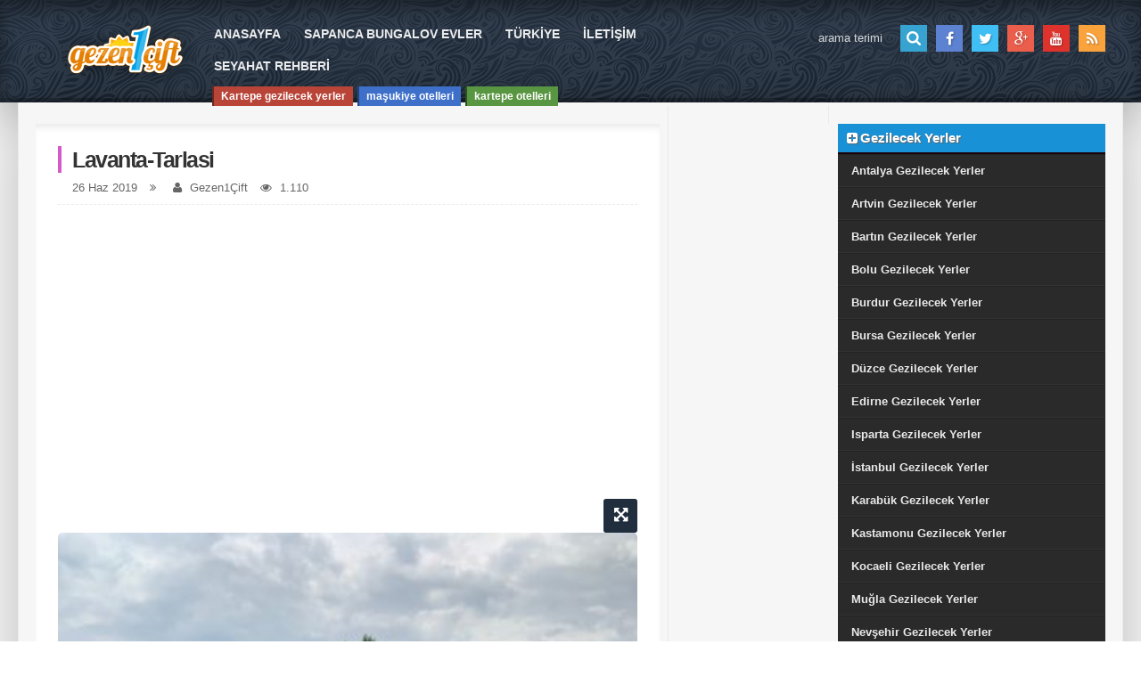

--- FILE ---
content_type: text/html; charset=UTF-8
request_url: https://www.gezen1cift.com/edirne-lavanta-tarla-gunleri.html/lavanta-tarlasi
body_size: 6839
content:
<!doctype html>
<html>
<head>
<meta charset="utf-8" />
<meta http-equiv="X-UA-Compatible" content="IE=edge" />
<meta name="viewport" content="width=device-width, initial-scale=1, maximum-scale=1, user-scalable=no" />
<meta name="robots" content="index, follow" />
<meta name="google-site-verification" content="N6VP4QpQai8mGEvI5ioUOieZBFwsuEIJLOoMhkGfpKI" />
	
<link rel="alternate" type="application/rss+xml" title="RSS 2.0" href="https://www.gezen1cift.com/feed" />	
<link rel="alternate" type="text/xml" title="RSS .92" href="https://www.gezen1cift.com/feed/rss" />	
<link rel="alternate" type="application/atom+xml" title="Atom 0.3" href="https://www.gezen1cift.com/feed/atom" />	
<link rel="pingback" href="https://www.gezen1cift.com/xmlrpc.php" />	
<link rel="profile" href="http://gmpg.org/xfn/11" />
	
<link rel="shortcut icon" href="https://www.gezen1cift.com/wp-content/uploads/2019/04/favicon1.png" />
    <link type="text/css" rel="stylesheet" href="/wp-content/themes/gezen1cift/css/filter.css"/>
<link rel="stylesheet" type="text/css" href="https://www.gezen1cift.com/wp-content/themes/gezen1cift/css/bootstrap.min.css" />
<link rel="stylesheet" type="text/css" href="https://www.gezen1cift.com/wp-content/themes/gezen1cift/css/reset.css" />
<link rel="stylesheet" type="text/css" href="https://www.gezen1cift.com/wp-content/themes/gezen1cift/style.css" />
<link rel="stylesheet" type="text/css" href="https://www.gezen1cift.com/wp-content/themes/gezen1cift/css/font-awesome.min.css" />	
<link href='http://fonts.googleapis.com/css?family=Open+Sans:400,300,600,700,800&subset=latin,latin-ext' rel='stylesheet' type='text/css' />	
<script type="application/ld+json">
	{

	  "@context": "http://schema.org",
	  "@type": "WebSite",
	  "name" : "Gezen1Çift",
	  "url": "https://www.gezen1cift.com",
	  "potentialAction": {
		"@type": "SearchAction",
		"target": "https://www.gezen1cift.com/?s={s}",
		"query-input": {
		"@type": "PropertyValueSpecification",
		"valueRequired": true,
		"valueMaxlength": 100,
		"valueName": "s"
		}
	}
}
</script>

		<!-- All in One SEO 4.2.2 -->
		<title>lavanta-tarlasi | Gezen1Çift</title>
		<meta name="robots" content="max-snippet:-1, max-image-preview:large, max-video-preview:-1" />
		<link rel="canonical" href="https://www.gezen1cift.com/edirne-lavanta-tarla-gunleri.html/lavanta-tarlasi" />
		<meta property="og:locale" content="tr_TR" />
		<meta property="og:site_name" content="Gezen1Çift | Bir başka WordPress sitesi" />
		<meta property="og:type" content="article" />
		<meta property="og:title" content="lavanta-tarlasi | Gezen1Çift" />
		<meta property="og:url" content="https://www.gezen1cift.com/edirne-lavanta-tarla-gunleri.html/lavanta-tarlasi" />
		<meta property="article:published_time" content="2019-06-26T20:59:15+00:00" />
		<meta property="article:modified_time" content="2019-06-26T20:59:15+00:00" />
		<meta name="twitter:card" content="summary" />
		<meta name="twitter:title" content="lavanta-tarlasi | Gezen1Çift" />
		<meta name="google" content="nositelinkssearchbox" />
		<script type="application/ld+json" class="aioseo-schema">
			{"@context":"https:\/\/schema.org","@graph":[{"@type":"WebSite","@id":"https:\/\/www.gezen1cift.com\/#website","url":"https:\/\/www.gezen1cift.com\/","name":"Gezen1\u00c7ift","description":"Bir ba\u015fka WordPress sitesi","inLanguage":"tr-TR","publisher":{"@id":"https:\/\/www.gezen1cift.com\/#organization"}},{"@type":"Organization","@id":"https:\/\/www.gezen1cift.com\/#organization","name":"Gezen1\u00c7ift","url":"https:\/\/www.gezen1cift.com\/"},{"@type":"BreadcrumbList","@id":"https:\/\/www.gezen1cift.com\/edirne-lavanta-tarla-gunleri.html\/lavanta-tarlasi#breadcrumblist","itemListElement":[{"@type":"ListItem","@id":"https:\/\/www.gezen1cift.com\/#listItem","position":1,"item":{"@type":"WebPage","@id":"https:\/\/www.gezen1cift.com\/","name":"Ev","description":"Gezilecek yerler, T\u00fcrkiyede gezilecek yerler \u00e7ocukla gezilecek yerler gezi rehberi t\u00fcrkiye nerelere gezilir nerelere gidilir nerede kal\u0131n\u0131r.","url":"https:\/\/www.gezen1cift.com\/"},"nextItem":"https:\/\/www.gezen1cift.com\/edirne-lavanta-tarla-gunleri.html\/lavanta-tarlasi#listItem"},{"@type":"ListItem","@id":"https:\/\/www.gezen1cift.com\/edirne-lavanta-tarla-gunleri.html\/lavanta-tarlasi#listItem","position":2,"item":{"@type":"WebPage","@id":"https:\/\/www.gezen1cift.com\/edirne-lavanta-tarla-gunleri.html\/lavanta-tarlasi","name":"lavanta-tarlasi","url":"https:\/\/www.gezen1cift.com\/edirne-lavanta-tarla-gunleri.html\/lavanta-tarlasi"},"previousItem":"https:\/\/www.gezen1cift.com\/#listItem"}]},{"@type":"Person","@id":"https:\/\/www.gezen1cift.com\/author\/mber#author","url":"https:\/\/www.gezen1cift.com\/author\/mber","name":"Gezen1\u00c7ift","image":{"@type":"ImageObject","@id":"https:\/\/www.gezen1cift.com\/edirne-lavanta-tarla-gunleri.html\/lavanta-tarlasi#authorImage","url":"https:\/\/secure.gravatar.com\/avatar\/4d47b8aa66b33df541f49b95b9a0bd6e?s=96&d=mm&r=g","width":96,"height":96,"caption":"Gezen1\u00c7ift"}},{"@type":"ItemPage","@id":"https:\/\/www.gezen1cift.com\/edirne-lavanta-tarla-gunleri.html\/lavanta-tarlasi#itempage","url":"https:\/\/www.gezen1cift.com\/edirne-lavanta-tarla-gunleri.html\/lavanta-tarlasi","name":"lavanta-tarlasi | Gezen1\u00c7ift","inLanguage":"tr-TR","isPartOf":{"@id":"https:\/\/www.gezen1cift.com\/#website"},"breadcrumb":{"@id":"https:\/\/www.gezen1cift.com\/edirne-lavanta-tarla-gunleri.html\/lavanta-tarlasi#breadcrumblist"},"author":"https:\/\/www.gezen1cift.com\/author\/mber#author","creator":"https:\/\/www.gezen1cift.com\/author\/mber#author","datePublished":"2019-06-26T20:59:15+03:00","dateModified":"2019-06-26T20:59:15+03:00"}]}
		</script>
		<!-- All in One SEO -->

<link rel="alternate" type="application/rss+xml" title="Gezen1Çift &raquo; lavanta-tarlasi yorum beslemesi" href="https://www.gezen1cift.com/edirne-lavanta-tarla-gunleri.html/lavanta-tarlasi/feed" />
<script type="text/javascript">
window._wpemojiSettings = {"baseUrl":"https:\/\/s.w.org\/images\/core\/emoji\/14.0.0\/72x72\/","ext":".png","svgUrl":"https:\/\/s.w.org\/images\/core\/emoji\/14.0.0\/svg\/","svgExt":".svg","source":{"concatemoji":"https:\/\/www.gezen1cift.com\/wp-includes\/js\/wp-emoji-release.min.js?ver=6.2.8"}};
/*! This file is auto-generated */
!function(e,a,t){var n,r,o,i=a.createElement("canvas"),p=i.getContext&&i.getContext("2d");function s(e,t){p.clearRect(0,0,i.width,i.height),p.fillText(e,0,0);e=i.toDataURL();return p.clearRect(0,0,i.width,i.height),p.fillText(t,0,0),e===i.toDataURL()}function c(e){var t=a.createElement("script");t.src=e,t.defer=t.type="text/javascript",a.getElementsByTagName("head")[0].appendChild(t)}for(o=Array("flag","emoji"),t.supports={everything:!0,everythingExceptFlag:!0},r=0;r<o.length;r++)t.supports[o[r]]=function(e){if(p&&p.fillText)switch(p.textBaseline="top",p.font="600 32px Arial",e){case"flag":return s("\ud83c\udff3\ufe0f\u200d\u26a7\ufe0f","\ud83c\udff3\ufe0f\u200b\u26a7\ufe0f")?!1:!s("\ud83c\uddfa\ud83c\uddf3","\ud83c\uddfa\u200b\ud83c\uddf3")&&!s("\ud83c\udff4\udb40\udc67\udb40\udc62\udb40\udc65\udb40\udc6e\udb40\udc67\udb40\udc7f","\ud83c\udff4\u200b\udb40\udc67\u200b\udb40\udc62\u200b\udb40\udc65\u200b\udb40\udc6e\u200b\udb40\udc67\u200b\udb40\udc7f");case"emoji":return!s("\ud83e\udef1\ud83c\udffb\u200d\ud83e\udef2\ud83c\udfff","\ud83e\udef1\ud83c\udffb\u200b\ud83e\udef2\ud83c\udfff")}return!1}(o[r]),t.supports.everything=t.supports.everything&&t.supports[o[r]],"flag"!==o[r]&&(t.supports.everythingExceptFlag=t.supports.everythingExceptFlag&&t.supports[o[r]]);t.supports.everythingExceptFlag=t.supports.everythingExceptFlag&&!t.supports.flag,t.DOMReady=!1,t.readyCallback=function(){t.DOMReady=!0},t.supports.everything||(n=function(){t.readyCallback()},a.addEventListener?(a.addEventListener("DOMContentLoaded",n,!1),e.addEventListener("load",n,!1)):(e.attachEvent("onload",n),a.attachEvent("onreadystatechange",function(){"complete"===a.readyState&&t.readyCallback()})),(e=t.source||{}).concatemoji?c(e.concatemoji):e.wpemoji&&e.twemoji&&(c(e.twemoji),c(e.wpemoji)))}(window,document,window._wpemojiSettings);
</script>
<style type="text/css">
img.wp-smiley,
img.emoji {
	display: inline !important;
	border: none !important;
	box-shadow: none !important;
	height: 1em !important;
	width: 1em !important;
	margin: 0 0.07em !important;
	vertical-align: -0.1em !important;
	background: none !important;
	padding: 0 !important;
}
</style>
	<link rel="https://api.w.org/" href="https://www.gezen1cift.com/wp-json/" /><link rel="alternate" type="application/json" href="https://www.gezen1cift.com/wp-json/wp/v2/media/480" /><link rel="EditURI" type="application/rsd+xml" title="RSD" href="https://www.gezen1cift.com/xmlrpc.php?rsd" />
<link rel="wlwmanifest" type="application/wlwmanifest+xml" href="https://www.gezen1cift.com/wp-includes/wlwmanifest.xml" />
<meta name="generator" content="WordPress 6.2.8" />
<link rel='shortlink' href='https://www.gezen1cift.com/?p=480' />
<link rel="alternate" type="application/json+oembed" href="https://www.gezen1cift.com/wp-json/oembed/1.0/embed?url=https%3A%2F%2Fwww.gezen1cift.com%2Fedirne-lavanta-tarla-gunleri.html%2Flavanta-tarlasi" />
<link rel="alternate" type="text/xml+oembed" href="https://www.gezen1cift.com/wp-json/oembed/1.0/embed?url=https%3A%2F%2Fwww.gezen1cift.com%2Fedirne-lavanta-tarla-gunleri.html%2Flavanta-tarlasi&#038;format=xml" />
<style type="text/css">
/* Ecancan Özel Style CSS */
.header {background: #202E3E url(https://www.gezen1cift.com/wp-content/themes/gezen1cift/images/desen/bg/cimen_invert.png) left top;}
.MetinBilesen h3 {background: #1991d6;border-bottom: 2px solid #190005;}h2.WidBas {border-bottom: 2px solid #190005;background: #1991d6;}.DarListe h2.WidBasSade {background: #1991d6;border-bottom: 2px solid #190005;}.KategoriListe h2 {background: #1991d6;border-bottom: 2px solid #190005;}.DarListeSade h2.WidBasSade { border-bottom: 2px solid #190005;background: #1991d6;}.ReklamBilesen h3 {background: #1991d6;border-bottom: 2px solid #190005;}
			.wobblebar-loader:not(:required) {background: #202E3E;}
			.image-navigation p.attachment {background: #202E3E;}
			.DarListe li:hover a {color: #1991d6;}
			.DarListe li:hover {border-top: 3px solid #1991d6;}
			.MetinBilesen .textwidget {border-bottom: 2px solid #1991d6;}
			.MetinBilesen li a {color: #1991d6;}
			.MetinBilesen li:hover {background: #1991d6;}
			.DarListeSade li:hover {border-top: 1px dashed #1991d6;}
			.DarListeSade li:hover a {color: #1991d6;}
			
article.tSayfa p {text-align: inherit;}</style>
</head><body><header class="header">	
<div class="container">       
 <div class="Logo fl"><a href="https://www.gezen1cift.com">
 <img src="https://www.gezen1cift.com/wp-content/uploads/2019/04/logo.png" alt="logo" title="Gezen1Çift" /></a></div>	
 <div class="MenuWrap">		
 <nav class="MainMenu fl">			
 <div id="menu1" class="menu-ana-menu-container"><ul id="menu-ana-menu" class="menu1"><li id="menu-item-7" class="menu-item menu-item-type-custom menu-item-object-custom menu-item-home menu-item-7"><a href="https://www.gezen1cift.com/">ANASAYFA</a></li>
<li id="menu-item-1942" class="menu-item menu-item-type-custom menu-item-object-custom menu-item-1942"><a href="https://www.burmusturizm.com.tr/">SAPANCA BUNGALOV EVLER</a></li>
<li id="menu-item-857" class="menu-item menu-item-type-post_type menu-item-object-page menu-item-857"><a href="https://www.gezen1cift.com/gezilecek-yerler">TÜRKİYE</a></li>
<li id="menu-item-66" class="menu-item menu-item-type-post_type menu-item-object-page menu-item-66"><a href="https://www.gezen1cift.com/iletisim">İLETİŞİM</a></li>
<li id="menu-item-1960" class="menu-item menu-item-type-post_type menu-item-object-page menu-item-1960"><a href="https://www.gezen1cift.com/seyahat-rehberi">SEYAHAT REHBERİ</a></li>
</ul></div>		
 </nav>
 <div class="PopLink">
  <ul><li><a href="https://www.gezen1cift.com/etiket/kartepe-gezilecek-yerler" title="Kartepe&nbsp;gezilecek&nbsp;yerler">Kartepe&nbsp;gezilecek&nbsp;yerler </a></li><li><a href="https://www.gezen1cift.com/etiket/masukiye-otelleri" title="maşukiye&nbsp;otelleri">maşukiye&nbsp;otelleri </a></li><li><a href="https://www.gezen1cift.com/etiket/kartepe-otelleri" title="kartepe&nbsp;otelleri">kartepe&nbsp;otelleri </a></li>	
 </ul>		
  </div>	
 </div>    
<!--mobil menü-->
 <div class="mobil-btn">
 <a class="click" href="#"><i class="fa fa-bars"></i></a>
 </div>
 <div class="slide-menu kapama"> 
	<a href="#" class="crp"><i class="fa fa-remove"></i> Kapat</a>
	<form class="armhdrs" action="https://www.gezen1cift.com" method="get">
	<input type="text" name="s" placeholder="Ara"/>
	</form>
	<div id="menu1" class="menu-ana-menu-container"><ul id="menu-ana-menu-1" class="menu1"><li class="menu-item menu-item-type-custom menu-item-object-custom menu-item-home menu-item-7"><a href="https://www.gezen1cift.com/">ANASAYFA</a></li>
<li class="menu-item menu-item-type-custom menu-item-object-custom menu-item-1942"><a href="https://www.burmusturizm.com.tr/">SAPANCA BUNGALOV EVLER</a></li>
<li class="menu-item menu-item-type-post_type menu-item-object-page menu-item-857"><a href="https://www.gezen1cift.com/gezilecek-yerler">TÜRKİYE</a></li>
<li class="menu-item menu-item-type-post_type menu-item-object-page menu-item-66"><a href="https://www.gezen1cift.com/iletisim">İLETİŞİM</a></li>
<li class="menu-item menu-item-type-post_type menu-item-object-page menu-item-1960"><a href="https://www.gezen1cift.com/seyahat-rehberi">SEYAHAT REHBERİ</a></li>
</ul></div>	<div class="sosyal srs">
					 
		 <a href="https://www.facebook.com/gezen1cifttt" title="Facebook"><i class="fa fa-facebook"></i></a>		   
		  			   
		 				 
		 <a href="http://twitter.com" title="Twitter"><i class="fa fa-twitter"></i></a>	   
		 			   
		 				  
		 <a href="https://plus.google.com/" title="Google Plus +"><i class="fa fa-google-plus"></i></a>		   
		  
						  
		 <a href="https://www.youtube.com/Gezen1Cift" title="Youtube"><i class="fa fa-youtube"></i></a>			   
		 	</div>
</div>
<!--mobil menü--> 
 <div class="SearchSocial fr">            
 <ul>				
 				 
		 <li><a href="https://www.facebook.com/gezen1cifttt" title="Facebook"><i class="fa fa-facebook"></i></a></li>			   
		  			   
		 				 
		 <li><a href="http://twitter.com" title="Twitter"><i class="fa fa-twitter"></i></a></li>			   
		 			   
		 				  
		 <li><a href="https://plus.google.com/" title="Google Plus +"><i class="fa fa-google-plus"></i></a></li>			   
		  
						  
		 <li><a href="https://www.youtube.com/Gezen1Cift" title="Youtube"><i class="fa fa-youtube"></i></a></li>			   
		    
 <li><a href="" title="RSS/Feed"><i class="fa fa-rss"></i></a></li>            
 </ul>        
 </div>        
 <div class="AramaKutusu fr">		
 <form action="https://www.gezen1cift.com" method="get">        	
 <input type="text" name="s" placeholder="arama terimi"><input type="submit" value="">		
 </form>	
 </div>	
  
 </div>
 </header>
 <div class="TamSayfaRek">
  </div>
<div class="Kapsa">
	<div class="container">
        <div class="Icerik">
		            <article class="tSayfa">
                <div class="SingleSayfa">
                    <h1 class="Sayfatitle">lavanta-tarlasi</h1>
                    <div class="TarGor">
                      
                      <time>26 Haz 2019</time>
                      <i class="fa fa-angle-double-right"></i> <a href=""></a>
                      <i class="fa fa-user"></i> Gezen1Çift                      <i class="fa fa-eye"></i> 1.110					                    </div>				
									  				  <div class="sngrklm">					
				  <script async src="//pagead2.googlesyndication.com/pagead/js/adsbygoogle.js"></script>
<!-- esnek bağlantı reklamı -->
<ins class="adsbygoogle"
     style="display:block"
     data-ad-client="ca-pub-9075845197061149"
     data-ad-slot="1929953250"
     data-ad-format="link"
     data-full-width-responsive="true"></ins>
<script>
(adsbygoogle = window.adsbygoogle || []).push({});
</script>				  </div>					
				  	
					  <div class="image-navigation">
											
					   				<p class="attachment" style="float:right; margin:0">
				<a title="Resmi büyüt" href="https://www.gezen1cift.com/wp-content/uploads/2019/06/lavanta-tarlasi.jpg" target="popupWindow" onclick="window.open(this.href, this.name,'width=1000,height=600,resizable=yes,scrollbars=yes,menubar=no,status=no'); return false;"><i class="fa fa-arrows-alt"></i></a></p>
				</div>
                <p class="attachment">
                    <a href="https://www.gezen1cift.com/edirne-lavanta-tarla-gunleri.html/edirne-lavanta-tarlasi-ulasim" title="lavanta-tarlasi">
                    <img src="https://www.gezen1cift.com/wp-content/uploads/2019/06/lavanta-tarlasi-366x488.jpg" width="366" height="488"  class="attachment-medium" alt="" />
                    </a>
                </p>
 
                									  					  
					  <div class="sngrklm">					
					  <script async src="//pagead2.googlesyndication.com/pagead/js/adsbygoogle.js"></script>
<!-- esnek bağlantı reklamı -->
<ins class="adsbygoogle"
     style="display:block"
     data-ad-client="ca-pub-9075845197061149"
     data-ad-slot="1929953250"
     data-ad-format="link"
     data-full-width-responsive="true"></ins>
<script>
(adsbygoogle = window.adsbygoogle || []).push({});
</script>	
					  </div>					
					  					
					  
                </div>
                
		<div class="clb"></div>
                
            </article>
		<div class="clb"></div>
            <div class="Yorumla">
		
<div id="comments" class="comments-area">

	
		<div id="respond" class="comment-respond">
		<h3 id="reply-title" class="comment-reply-title">Bir cevap yazın <small><a rel="nofollow" id="cancel-comment-reply-link" href="/edirne-lavanta-tarla-gunleri.html/lavanta-tarlasi#respond" style="display:none;">Cevabı iptal et</a></small></h3><form action="https://www.gezen1cift.com/wp-comments-post.php" method="post" id="commentform" class="comment-form"><p class="comment-notes"><span id="email-notes">E-posta hesabınız yayımlanmayacak.</span> <span class="required-field-message">Gerekli alanlar <span class="required">*</span> ile işaretlenmişlerdir</span></p><p class="comment-form-comment"><label for="comment">Yorum <span class="required">*</span></label> <textarea id="comment" name="comment" cols="45" rows="8" maxlength="65525" required="required"></textarea></p><p class="comment-form-author"><label for="author">İsim (varsa İnstagram Kullanıcı Adınız)</label> <input id="author" name="author" type="text" value="" size="30" maxlength="245" autocomplete="name" /></p>
<p class="form-submit"><input name="submit" type="submit" id="submit" class="submit" value="Yorum gönder" /> <input type='hidden' name='comment_post_ID' value='480' id='comment_post_ID' />
<input type='hidden' name='comment_parent' id='comment_parent' value='0' />
</p></form>	</div><!-- #respond -->
	
</div><!-- #comments -->
		<div class="clb"></div>
            </div>
	        </div>
        <aside class="DarSide">

              
  </aside>
        <aside class="GenisSide">
		<div class="MetinBilesen"><h3><i class="fa fa-plus-square"></i>Gezilecek Yerler</h3><div class="menu-gezilecek-yerler-container"><ul id="menu-gezilecek-yerler" class="menu"><li id="menu-item-798" class="menu-item menu-item-type-taxonomy menu-item-object-category menu-item-798"><a href="https://www.gezen1cift.com/kategori/antalya-gezilecek-yerler">Antalya Gezilecek Yerler</a></li>
<li id="menu-item-799" class="menu-item menu-item-type-taxonomy menu-item-object-category menu-item-799"><a href="https://www.gezen1cift.com/kategori/artvin-gezilecek-yerler">Artvin Gezilecek Yerler</a></li>
<li id="menu-item-800" class="menu-item menu-item-type-taxonomy menu-item-object-category menu-item-800"><a href="https://www.gezen1cift.com/kategori/bartin-gezilecek-yerler">Bartın Gezilecek Yerler</a></li>
<li id="menu-item-801" class="menu-item menu-item-type-taxonomy menu-item-object-category menu-item-801"><a href="https://www.gezen1cift.com/kategori/bolu-gezilecek-yerler">Bolu Gezilecek Yerler</a></li>
<li id="menu-item-803" class="menu-item menu-item-type-taxonomy menu-item-object-category menu-item-803"><a href="https://www.gezen1cift.com/kategori/burdur-gezilecek-yerler">Burdur Gezilecek Yerler</a></li>
<li id="menu-item-805" class="menu-item menu-item-type-taxonomy menu-item-object-category menu-item-805"><a href="https://www.gezen1cift.com/kategori/bursa-gezilecek-yerler">Bursa Gezilecek Yerler</a></li>
<li id="menu-item-806" class="menu-item menu-item-type-taxonomy menu-item-object-category menu-item-806"><a href="https://www.gezen1cift.com/kategori/duzce-gezilecek-yerler">Düzce Gezilecek Yerler</a></li>
<li id="menu-item-807" class="menu-item menu-item-type-taxonomy menu-item-object-category menu-item-807"><a href="https://www.gezen1cift.com/kategori/edirne-gezilecek-yerler">Edirne Gezilecek Yerler</a></li>
<li id="menu-item-808" class="menu-item menu-item-type-taxonomy menu-item-object-category menu-item-808"><a href="https://www.gezen1cift.com/kategori/isparta-gezilecek-yerler">Isparta Gezilecek Yerler</a></li>
<li id="menu-item-809" class="menu-item menu-item-type-taxonomy menu-item-object-category menu-item-809"><a href="https://www.gezen1cift.com/kategori/istanbul-gezilecek-yerler">İstanbul Gezilecek Yerler</a></li>
<li id="menu-item-1277" class="menu-item menu-item-type-taxonomy menu-item-object-category menu-item-1277"><a href="https://www.gezen1cift.com/kategori/karabuk-gezilecek-yerler">Karabük Gezilecek Yerler</a></li>
<li id="menu-item-810" class="menu-item menu-item-type-taxonomy menu-item-object-category menu-item-810"><a href="https://www.gezen1cift.com/kategori/kastamonu-gezilecek-yerler">Kastamonu Gezilecek Yerler</a></li>
<li id="menu-item-811" class="menu-item menu-item-type-taxonomy menu-item-object-category menu-item-811"><a href="https://www.gezen1cift.com/kategori/kocaeli-gezilecek-yerler">Kocaeli Gezilecek Yerler</a></li>
<li id="menu-item-813" class="menu-item menu-item-type-taxonomy menu-item-object-category menu-item-813"><a href="https://www.gezen1cift.com/kategori/mugla-gezilecek-yerler">Muğla Gezilecek Yerler</a></li>
<li id="menu-item-814" class="menu-item menu-item-type-taxonomy menu-item-object-category menu-item-814"><a href="https://www.gezen1cift.com/kategori/nevsehir-gezilecek-yerler">Nevşehir Gezilecek Yerler</a></li>
<li id="menu-item-815" class="menu-item menu-item-type-taxonomy menu-item-object-category menu-item-815"><a href="https://www.gezen1cift.com/kategori/rize-gezilecek-yerler">Rize Gezilecek Yerler</a></li>
<li id="menu-item-816" class="menu-item menu-item-type-taxonomy menu-item-object-category menu-item-816"><a href="https://www.gezen1cift.com/kategori/sakarya-gezilecek-yerler">Sakarya Gezilecek Yerler</a></li>
<li id="menu-item-818" class="menu-item menu-item-type-taxonomy menu-item-object-category menu-item-818"><a href="https://www.gezen1cift.com/kategori/sinop-gezilecek-yerler">Sinop Gezilecek Yerler</a></li>
<li id="menu-item-819" class="menu-item menu-item-type-taxonomy menu-item-object-category menu-item-819"><a href="https://www.gezen1cift.com/kategori/trabzon-gezilecek-yerler">Trabzon Gezilecek Yerler</a></li>
</ul></div></div><div class="MetinBilesen"><h3><i class="fa fa-plus-square"></i>Konaklama</h3><div class="menu-konaklama-container"><ul id="menu-konaklama" class="menu"><li id="menu-item-1943" class="menu-item menu-item-type-custom menu-item-object-custom menu-item-1943"><a href="https://www.burmusturizm.com.tr/">Sapanca Bungalov Evler</a></li>
<li id="menu-item-791" class="menu-item menu-item-type-taxonomy menu-item-object-category menu-item-791"><a href="https://www.gezen1cift.com/kategori/bolu-konaklama">Bolu Konaklama</a></li>
<li id="menu-item-793" class="menu-item menu-item-type-taxonomy menu-item-object-category menu-item-793"><a href="https://www.gezen1cift.com/kategori/burdur-konaklama">Burdur Konaklama</a></li>
<li id="menu-item-1234" class="menu-item menu-item-type-taxonomy menu-item-object-category menu-item-1234"><a href="https://www.gezen1cift.com/kategori/istanbul-konaklama">İstanbul Konaklama</a></li>
<li id="menu-item-1149" class="menu-item menu-item-type-taxonomy menu-item-object-category menu-item-1149"><a href="https://www.gezen1cift.com/kategori/karabuk-konaklama">Karabük Konaklama</a></li>
<li id="menu-item-795" class="menu-item menu-item-type-taxonomy menu-item-object-category menu-item-795"><a href="https://www.gezen1cift.com/kategori/kocaeli-konaklama">Kocaeli Konaklama</a></li>
<li id="menu-item-1346" class="menu-item menu-item-type-taxonomy menu-item-object-category menu-item-1346"><a href="https://www.gezen1cift.com/kategori/rize-konaklama">Rize Konaklama</a></li>
<li id="menu-item-797" class="menu-item menu-item-type-taxonomy menu-item-object-category menu-item-797"><a href="https://www.gezen1cift.com/kategori/sakarya-konaklama">Sakarya Konaklama</a></li>
<li id="menu-item-1347" class="menu-item menu-item-type-taxonomy menu-item-object-category menu-item-1347"><a href="https://www.gezen1cift.com/kategori/trabzon-konaklama">Trabzon Konaklama</a></li>
</ul></div></div>        </aside>    </div>
</div>
<div class="Alt">
	<div class="RenkliBar"></div>
    <footer>
        <div class="LogoAlt fl"><a href="https://www.gezen1cift.com"><img src="https://www.gezen1cift.com/wp-content/uploads/2019/04/logo.png" alt="Footer Logo"/></a></div>
        	<div class="AltMenu fl">
                <nav class="MainMenu fl clb">
                    <div id="menu2" class="menu-ana-menu-container"><ul id="menu-ana-menu-2" class="menu2"><li class="menu-item menu-item-type-custom menu-item-object-custom menu-item-home menu-item-7"><a href="https://www.gezen1cift.com/">ANASAYFA</a></li>
<li class="menu-item menu-item-type-custom menu-item-object-custom menu-item-1942"><a href="https://www.burmusturizm.com.tr/">SAPANCA BUNGALOV EVLER</a></li>
<li class="menu-item menu-item-type-post_type menu-item-object-page menu-item-857"><a href="https://www.gezen1cift.com/gezilecek-yerler">TÜRKİYE</a></li>
<li class="menu-item menu-item-type-post_type menu-item-object-page menu-item-66"><a href="https://www.gezen1cift.com/iletisim">İLETİŞİM</a></li>
<li class="menu-item menu-item-type-post_type menu-item-object-page menu-item-1960"><a href="https://www.gezen1cift.com/seyahat-rehberi">SEYAHAT REHBERİ</a></li>
</ul></div>                </nav>  
                <nav class="MainMenu FooterMenu fl">
                    <div id="menu3" class="menu-footer2-container"><ul id="menu-footer2" class="menu3"><li id="menu-item-119" class="menu-item menu-item-type-taxonomy menu-item-object-category menu-item-119"><a href="https://www.gezen1cift.com/kategori/artvin-gezilecek-yerler">Artvin Gezilecek Yerler</a></li>
<li id="menu-item-120" class="menu-item menu-item-type-taxonomy menu-item-object-category menu-item-120"><a href="https://www.gezen1cift.com/kategori/bartin-gezilecek-yerler">Bartın Gezilecek Yerler</a></li>
<li id="menu-item-121" class="menu-item menu-item-type-taxonomy menu-item-object-category menu-item-121"><a href="https://www.gezen1cift.com/kategori/nevsehir-gezilecek-yerler">Nevşehir Gezilecek Yerler</a></li>
<li id="menu-item-122" class="menu-item menu-item-type-taxonomy menu-item-object-category menu-item-122"><a href="https://www.gezen1cift.com/kategori/rize-gezilecek-yerler">Rize Gezilecek Yerler</a></li>
<li id="menu-item-123" class="menu-item menu-item-type-taxonomy menu-item-object-category menu-item-123"><a href="https://www.gezen1cift.com/kategori/kastamonu-gezilecek-yerler">Kastamonu Gezilecek Yerler</a></li>
<li id="menu-item-124" class="menu-item menu-item-type-taxonomy menu-item-object-category menu-item-124"><a href="https://www.gezen1cift.com/kategori/sakarya-gezilecek-yerler">Sakarya Gezilecek Yerler</a></li>
</ul></div>                </nav>
			</div>
        <div class="SearchSocial fr">
		<ul>				
		 				 
		 <li><a href="https://www.facebook.com/gezen1cifttt" title="Facebook"><i class="fa fa-facebook"></i></a></li>			   
		  			   
		 				 
		 <li><a href="http://twitter.com" title="Twitter"><i class="fa fa-twitter"></i></a></li>			   
		 			   
		 				  
		 <li><a href="https://plus.google.com/" title="Google Plus +"><i class="fa fa-google-plus"></i></a></li>			   
		  
						  
		 <li><a href="https://www.youtube.com/Gezen1Cift" title="Youtube"><i class="fa fa-youtube"></i></a></li>			   
		   		 
		 <li><a href="" title="RSS/Feed"><i class="fa fa-rss"></i></a></li>            
		</ul>  
        </div>
        <div class="AramaKutusu fr">
		<form action="https://feedburner.google.com/fb/a/mailverify" method="post" target="popupwindow" onsubmit="window.open('https://feedburner.google.com/fb/a/mailverify?uri=', 'popupwindow', 'scrollbars=yes,width=550,height=520');return true">
							
						<input type="text" name="email" placeholder="Mail Adresiniz?"/>
						 <input type="hidden" value="" name="uri" />
						 <input type="hidden" name="loc" value="en_US"/>
						<input type="submit" class="Abone" value="Subscribe">
						 </form>
		</div>
        <div class="fText">
		<p>Gezen1Çift - Copyright 2019</p>	</div>
    </footer>
</div>
<script type="text/javascript" src="https://www.gezen1cift.com/wp-content/themes/gezen1cift/js/jquery-1.11.3.min.js" defer></script>
<script type="text/javascript" src="https://www.gezen1cift.com/wp-content/themes/gezen1cift/js/bootstrap.min.js" defer></script>
<script type="text/javascript" src="https://www.gezen1cift.com/wp-content/themes/gezen1cift/js/ecancan.js" defer></script>
<!-- Global site tag (gtag.js) - Google Analytics -->
<script async src="https://www.googletagmanager.com/gtag/js?id=UA-137578808-1"></script>
<script>
  window.dataLayer = window.dataLayer || [];
  function gtag(){dataLayer.push(arguments);}
  gtag('js', new Date());

  gtag('config', 'UA-137578808-1');
</script><script type='text/javascript' src='https://www.gezen1cift.com/wp-includes/js/jquery/jquery.min.js?ver=3.6.4' id='jquery-core-js'></script>
<script type='text/javascript' src='https://www.gezen1cift.com/wp-includes/js/jquery/jquery-migrate.min.js?ver=3.4.0' id='jquery-migrate-js'></script>
<script type='text/javascript' id='jm_like_post-js-extra'>
/* <![CDATA[ */
var ajax_var = {"url":"https:\/\/www.gezen1cift.com\/wp-admin\/admin-ajax.php","nonce":"c8cb7d0ad4"};
/* ]]> */
</script>
<script type='text/javascript' src='https://www.gezen1cift.com/wp-content/themes/gezen1cift/js/post-like.min.js?ver=1.0' id='jm_like_post-js'></script>
<script type='text/javascript' src='https://www.gezen1cift.com/wp-includes/js/comment-reply.min.js?ver=6.2.8' id='comment-reply-js'></script>
<script  type='text/javascript' src='//www.gezen1cift.com/wp-content/themes/gezen1cift/js/menu-edited.js'></script><link rel='stylesheet' id='wp-block-library-css' href='https://www.gezen1cift.com/wp-includes/css/dist/block-library/style.min.css?ver=6.2.8' type='text/css' media='all' />
<link rel='stylesheet' id='classic-theme-styles-css' href='https://www.gezen1cift.com/wp-includes/css/classic-themes.min.css?ver=6.2.8' type='text/css' media='all' />
</body>
</html>

--- FILE ---
content_type: text/html; charset=utf-8
request_url: https://www.google.com/recaptcha/api2/aframe
body_size: 269
content:
<!DOCTYPE HTML><html><head><meta http-equiv="content-type" content="text/html; charset=UTF-8"></head><body><script nonce="NlwHxi3FyLQkE6U5ERkEVA">/** Anti-fraud and anti-abuse applications only. See google.com/recaptcha */ try{var clients={'sodar':'https://pagead2.googlesyndication.com/pagead/sodar?'};window.addEventListener("message",function(a){try{if(a.source===window.parent){var b=JSON.parse(a.data);var c=clients[b['id']];if(c){var d=document.createElement('img');d.src=c+b['params']+'&rc='+(localStorage.getItem("rc::a")?sessionStorage.getItem("rc::b"):"");window.document.body.appendChild(d);sessionStorage.setItem("rc::e",parseInt(sessionStorage.getItem("rc::e")||0)+1);localStorage.setItem("rc::h",'1768755510423');}}}catch(b){}});window.parent.postMessage("_grecaptcha_ready", "*");}catch(b){}</script></body></html>

--- FILE ---
content_type: text/css
request_url: https://www.gezen1cift.com/wp-content/themes/gezen1cift/css/filter.css
body_size: 710
content:
.kategori-ozel-sirala {
  text-align: right;
  margin-bottom: 10px;
}
.kategori-ozel-sirala a {
  text-decoration: none;
  color: #777;
  font-weight: 700;
  font-size: 13px;
  margin: 0 5px;
  white-space: nowrap;
}
.kategori-ozel-sirala .active-order {
  color: #00B336;
  text-decoration: underline;
}

.ozellik-filter {
  display: flex;
  flex-flow: row wrap;
  padding: 0;
  background: #fff;
  margin-bottom: 20px;
  border-radius: 4px;
  box-shadow: 0 0 3px -2px #DDD;
  margin-right: 10px;
}
.ozellik-filter h4 {
  width: 100%;
  display: block;
  margin-bottom: 10px;
  padding-bottom: 5px;
  font-size: 15px;
  color: #636363;
  line-height: 40px;
  padding-left: 15px;
  background: #fff url(../images/rengarenk.jpg) 0 42px repeat-x;
}
.ozellik-filter .text-right {
  text-align: right;
  display: block;
  width: 100%;
  margin: 0;
}
.ozellik-filter > div {
  flex-basis: 20%;
  padding: 10px;
}
@media screen and (max-width: 720px) {
  .ozellik-filter > div {
    flex-basis: 50%;
  }
}
.ozellik-filter > div label {
  font-weight: normal;
  font-size: 14px;
  line-height: 20px;
}
.ozellik-filter > div label input {
  float: left;
  margin-right: 5px;
}
.ozellik-filter .btn-reset {
  background: none;
  border: 0 none;
}
.ozellik-filter .btn-grad {
  border: 0 none;
  background-image: linear-gradient(to right, #2b5876 0%, #4e4376 51%, #2b5876 100%);
  margin: 10px;
  padding: 15px 25px;
  text-align: center;
  transition: 0.5s;
  background-size: 200% auto;
  color: white;
  box-shadow: 0 0 20px #eee;
  border-radius: 10px;
}
.ozellik-filter .btn-grad:hover {
  background-position: right center; /* change the direction of the change here */
  color: #fff;
  text-decoration: none;
}

.IcerikListe li {
  position: relative;
}
.IcerikListe li .gunluk-fiyat {
  position: absolute;
  right: 10px;
  top: 105px;
  background-color: #f36a02;
  color: #fff;
  border: 1px solid #fff;
  font-weight: 600;
  padding: 4px 7px;
  border-radius: 3.5px;
}

ul.fs-fiyat-list, ul.fs-ozellik-list {
  margin: 0 !important;
  background: #fafafa;
  padding: 5px !important;
  border-radius: 4px;
  box-shadow: 0 0 3px -3px #CCC;
  border: 1px solid #ddd;
}
@media screen and (min-width: 720px) {
  ul.fs-fiyat-list, ul.fs-ozellik-list {
    display: flex;
  }
}
ul.fs-fiyat-list li, ul.fs-ozellik-list li {
  position: relative;
  list-style: none !important;
  width: 100%;
  border: 0 none;
  padding-left: 20px;
}
ul.fs-fiyat-list li i, ul.fs-ozellik-list li i {
  transition: all 0.15s ease-in;
  left: 0;
  top: 12px;
  position: absolute;
}
ul.fs-fiyat-list li.price-label, ul.fs-ozellik-list li.price-label {
  transition: all 0.15s ease-in;
  cursor: pointer;
}
ul.fs-fiyat-list li.price-label:hover, ul.fs-ozellik-list li.price-label:hover {
  color: #00b336;
}
ul.fs-fiyat-list li.price-label:hover i, ul.fs-ozellik-list li.price-label:hover i {
  left: 7px;
  color: #00b336;
}

ul.fs-ozellik-list {
  display: flex;
  background: #f4ffff;
  flex-wrap: wrap;
}
ul.fs-ozellik-list li {
  flex-basis: 33.3%;
  padding-left: 30px;
}
ul.fs-ozellik-list li i {
  margin-left: 10px;
  color: #000000;
}

/*# sourceMappingURL=filter.css.map */


--- FILE ---
content_type: text/css
request_url: https://www.gezen1cift.com/wp-content/themes/gezen1cift/css/bootstrap.min.css
body_size: 18782
content:
/*!
 * Bootstrap v3.3.4 (http://getbootstrap.com)
 * Copyright 2011-2015 Twitter, Inc.
 * Licensed under MIT (https://github.com/twbs/bootstrap/blob/master/LICENSE)
 */
/*! normalize.css v3.0.2 | MIT License | git.io/normalize */
html {
    font-family:sans-serif;
    -webkit-text-size-adjust:100%;
    -ms-text-size-adjust:100%
}

body {
    margin:0
}

article,aside,details,figcaption,figure,footer,header,hgroup,main,menu,nav,section,summary {
    display:block
}

audio,canvas,progress,video {
    display:inline-block;
    vertical-align:baseline
}

audio:not([controls]) {
    display:none;
    height:0
}

[hidden],template {
    display:none
}

a {
    background-color:transparent
}

a:active,a:hover {
    outline:0
}

abbr[title] {
    border-bottom:1px dotted
}

b,strong {
    font-weight:700
}

dfn {
    font-style:italic
}

h1 {
    margin:.67em 0;
    font-size:2em
}

mark {
    color:#000;
    background:#ff0
}

small {
    font-size:80%
}

sub,sup {
    position:relative;
    font-size:75%;
    line-height:0;
    vertical-align:baseline
}

sup {
    top:-.5em
}

sub {
    bottom:-.25em
}

img {
    border:0
}

svg:not(:root) {
    overflow:hidden
}

figure {
    margin:1em 40px
}

hr {
    height:0;
    -webkit-box-sizing:content-box;
    -moz-box-sizing:content-box;
    box-sizing:content-box
}

pre {
    overflow:auto
}

code,kbd,pre,samp {
    font-family:monospace,monospace;
    font-size:1em
}

button,input,optgroup,select,textarea {
    margin:0;
    font:inherit;
    color:inherit
}

button {
    overflow:visible
}

button,select {
    text-transform:none
}

button,html input[type=button],input[type=reset],input[type=submit] {
    -webkit-appearance:button;
    cursor:pointer
}

button[disabled],html input[disabled] {
    cursor:default
}

button::-moz-focus-inner,input::-moz-focus-inner {
    padding:0;
    border:0
}

input {
    line-height:normal
}

input[type=checkbox],input[type=radio] {
    -webkit-box-sizing:border-box;
    -moz-box-sizing:border-box;
    box-sizing:border-box;
    padding:0
}

input[type=number]::-webkit-inner-spin-button,input[type=number]::-webkit-outer-spin-button {
    height:auto
}

input[type=search] {
    -webkit-box-sizing:content-box;
    -moz-box-sizing:content-box;
    box-sizing:content-box;
    -webkit-appearance:textfield
}

input[type=search]::-webkit-search-cancel-button,input[type=search]::-webkit-search-decoration {
    -webkit-appearance:none
}

fieldset {
    padding:.35em .625em .75em;
    margin:0 2px;
    border:1px solid silver
}

legend {
    padding:0;
    border:0
}

textarea {
    overflow:auto
}

optgroup {
    font-weight:700
}

table {
    border-spacing:0;
    border-collapse:collapse
}

td,th {
    padding:0
}

/*! Source: https://github.com/h5bp/html5-boilerplate/blob/master/src/css/main.css */
@media print {
*,:after,:before {
    color:#000!important;
    text-shadow:none!important;
    background:0 0!important;
    -webkit-box-shadow:none!important;
    box-shadow:none!important
}

a,a:visited {
    text-decoration:underline
}

a[href]:after {
    content:" (" attr(href) ")"
}

abbr[title]:after {
    content:" (" attr(title) ")"
}

a[href^="javascript:"]:after,a[href^="#"]:after {
    content:""
}

blockquote,pre {
    border:1px solid #999;
    page-break-inside:avoid
}

thead {
    display:table-header-group
}

img,tr {
    page-break-inside:avoid
}

img {
    max-width:100%!important
}

h2,h3,p {
    orphans:3;
    widows:3
}

h2,h3 {
    page-break-after:avoid
}

select {
    background:#fff!important
}

.navbar {
    display:none
}

.btn>.caret,.dropup>.btn>.caret {
    border-top-color:#000!important
}

.label {
    border:1px solid #000
}

.table {
    border-collapse:collapse!important
}

.table td,.table th {
    background-color:#fff!important
}

.table-bordered td,.table-bordered th {
    border:1px solid #ddd!important
}
}

@font-face {
    font-family:'Glyphicons Halflings';
    src:url(../fonts/glyphicons-halflings-regular.eot);
    src:url(../fonts/glyphicons-halflings-regular.eot?#iefix) format("embedded-opentype"),url(../fonts/glyphicons-halflings-regular.woff2) format("woff2"),url(../fonts/glyphicons-halflings-regular.woff) format("woff"),url(../fonts/glyphicons-halflings-regular.ttf) format("truetype"),url(../fonts/glyphicons-halflings-regular.svg#glyphicons_halflingsregular) format("svg")
}

.glyphicon {
    position:relative;
    top:1px;
    display:inline-block;
    font-family:'Glyphicons Halflings';
    font-style:normal;
    font-weight:400;
    line-height:1;
    -webkit-font-smoothing:antialiased;
    -moz-osx-font-smoothing:grayscale
}

.glyphicon-asterisk:before {
    content:"\2a"
}

.glyphicon-plus:before {
    content:"\2b"
}

.glyphicon-eur:before,.glyphicon-euro:before {
    content:"\20ac"
}

.glyphicon-minus:before {
    content:"\2212"
}

.glyphicon-cloud:before {
    content:"\2601"
}

.glyphicon-envelope:before {
    content:"\2709"
}

.glyphicon-pencil:before {
    content:"\270f"
}

.glyphicon-glass:before {
    content:"\e001"
}

.glyphicon-music:before {
    content:"\e002"
}

.glyphicon-search:before {
    content:"\e003"
}

.glyphicon-heart:before {
    content:"\e005"
}

.glyphicon-star:before {
    content:"\e006"
}

.glyphicon-star-empty:before {
    content:"\e007"
}

.glyphicon-user:before {
    content:"\e008"
}

.glyphicon-film:before {
    content:"\e009"
}

.glyphicon-th-large:before {
    content:"\e010"
}

.glyphicon-th:before {
    content:"\e011"
}

.glyphicon-th-list:before {
    content:"\e012"
}

.glyphicon-ok:before {
    content:"\e013"
}

.glyphicon-remove:before {
    content:"\e014"
}

.glyphicon-zoom-in:before {
    content:"\e015"
}

.glyphicon-zoom-out:before {
    content:"\e016"
}

.glyphicon-off:before {
    content:"\e017"
}

.glyphicon-signal:before {
    content:"\e018"
}

.glyphicon-cog:before {
    content:"\e019"
}

.glyphicon-trash:before {
    content:"\e020"
}

.glyphicon-home:before {
    content:"\e021"
}

.glyphicon-file:before {
    content:"\e022"
}

.glyphicon-time:before {
    content:"\e023"
}

.glyphicon-road:before {
    content:"\e024"
}

.glyphicon-download-alt:before {
    content:"\e025"
}

.glyphicon-download:before {
    content:"\e026"
}

.glyphicon-upload:before {
    content:"\e027"
}

.glyphicon-inbox:before {
    content:"\e028"
}

.glyphicon-play-circle:before {
    content:"\e029"
}

.glyphicon-repeat:before {
    content:"\e030"
}

.glyphicon-refresh:before {
    content:"\e031"
}

.glyphicon-list-alt:before {
    content:"\e032"
}

.glyphicon-lock:before {
    content:"\e033"
}

.glyphicon-flag:before {
    content:"\e034"
}

.glyphicon-headphones:before {
    content:"\e035"
}

.glyphicon-volume-off:before {
    content:"\e036"
}

.glyphicon-volume-down:before {
    content:"\e037"
}

.glyphicon-volume-up:before {
    content:"\e038"
}

.glyphicon-qrcode:before {
    content:"\e039"
}

.glyphicon-barcode:before {
    content:"\e040"
}

.glyphicon-tag:before {
    content:"\e041"
}

.glyphicon-tags:before {
    content:"\e042"
}

.glyphicon-book:before {
    content:"\e043"
}

.glyphicon-bookmark:before {
    content:"\e044"
}

.glyphicon-print:before {
    content:"\e045"
}

.glyphicon-camera:before {
    content:"\e046"
}

.glyphicon-font:before {
    content:"\e047"
}

.glyphicon-bold:before {
    content:"\e048"
}

.glyphicon-italic:before {
    content:"\e049"
}

.glyphicon-text-height:before {
    content:"\e050"
}

.glyphicon-text-width:before {
    content:"\e051"
}

.glyphicon-align-left:before {
    content:"\e052"
}

.glyphicon-align-center:before {
    content:"\e053"
}

.glyphicon-align-right:before {
    content:"\e054"

}

.glyphicon-align-justify:before {
    content:"\e055"
}

.glyphicon-list:before {
    content:"\e056"
}

.glyphicon-indent-left:before {
    content:"\e057"
}

.glyphicon-indent-right:before {
    content:"\e058"
}

.glyphicon-facetime-video:before {
    content:"\e059"
}

.glyphicon-picture:before {
    content:"\e060"
}

.glyphicon-map-marker:before {
    content:"\e062"
}

.glyphicon-adjust:before {
    content:"\e063"
}

.glyphicon-tint:before {
    content:"\e064"
}

.glyphicon-edit:before {
    content:"\e065"
}

.glyphicon-share:before {
    content:"\e066"
}

.glyphicon-check:before {
    content:"\e067"
}

.glyphicon-move:before {
    content:"\e068"
}

.glyphicon-step-backward:before {
    content:"\e069"
}

.glyphicon-fast-backward:before {
    content:"\e070"
}

.glyphicon-backward:before {
    content:"\e071"
}

.glyphicon-play:before {
    content:"\e072"
}

.glyphicon-pause:before {
    content:"\e073"
}

.glyphicon-stop:before {
    content:"\e074"
}

.glyphicon-forward:before {
    content:"\e075"
}

.glyphicon-fast-forward:before {
    content:"\e076"
}

.glyphicon-step-forward:before {
    content:"\e077"
}

.glyphicon-eject:before {
    content:"\e078"
}

.glyphicon-chevron-left:before {
    content:"\e079"
}

.glyphicon-chevron-right:before {
    content:"\e080"
}

.glyphicon-plus-sign:before {
    content:"\e081"
}

.glyphicon-minus-sign:before {
    content:"\e082"
}

.glyphicon-remove-sign:before {
    content:"\e083"
}

.glyphicon-ok-sign:before {
    content:"\e084"
}

.glyphicon-question-sign:before {
    content:"\e085"
}

.glyphicon-info-sign:before {
    content:"\e086"
}

.glyphicon-screenshot:before {
    content:"\e087"
}

.glyphicon-remove-circle:before {
    content:"\e088"
}

.glyphicon-ok-circle:before {
    content:"\e089"
}

.glyphicon-ban-circle:before {
    content:"\e090"
}

.glyphicon-arrow-left:before {
    content:"\e091"
}

.glyphicon-arrow-right:before {
    content:"\e092"
}

.glyphicon-arrow-up:before {
    content:"\e093"
}

.glyphicon-arrow-down:before {
    content:"\e094"
}

.glyphicon-share-alt:before {
    content:"\e095"
}

.glyphicon-resize-full:before {
    content:"\e096"
}

.glyphicon-resize-small:before {
    content:"\e097"
}

.glyphicon-exclamation-sign:before {
    content:"\e101"
}

.glyphicon-gift:before {
    content:"\e102"
}

.glyphicon-leaf:before {
    content:"\e103"
}

.glyphicon-fire:before {
    content:"\e104"
}

.glyphicon-eye-open:before {
    content:"\e105"
}

.glyphicon-eye-close:before {
    content:"\e106"
}

.glyphicon-warning-sign:before {
    content:"\e107"
}

.glyphicon-plane:before {
    content:"\e108"
}

.glyphicon-calendar:before {
    content:"\e109"
}

.glyphicon-random:before {
    content:"\e110"
}

.glyphicon-comment:before {
    content:"\e111"
}

.glyphicon-magnet:before {
    content:"\e112"
}

.glyphicon-chevron-up:before {
    content:"\e113"
}

.glyphicon-chevron-down:before {
    content:"\e114"
}

.glyphicon-retweet:before {
    content:"\e115"
}

.glyphicon-shopping-cart:before {
    content:"\e116"
}

.glyphicon-folder-close:before {
    content:"\e117"
}

.glyphicon-folder-open:before {
    content:"\e118"
}

.glyphicon-resize-vertical:before {
    content:"\e119"
}

.glyphicon-resize-horizontal:before {
    content:"\e120"
}

.glyphicon-hdd:before {
    content:"\e121"
}

.glyphicon-bullhorn:before {
    content:"\e122"
}

.glyphicon-bell:before {
    content:"\e123"
}

.glyphicon-certificate:before {
    content:"\e124"
}

.glyphicon-thumbs-up:before {
    content:"\e125"
}

.glyphicon-thumbs-down:before {
    content:"\e126"
}

.glyphicon-hand-right:before {
    content:"\e127"
}

.glyphicon-hand-left:before {
    content:"\e128"
}

.glyphicon-hand-up:before {
    content:"\e129"
}

.glyphicon-hand-down:before {
    content:"\e130"
}

.glyphicon-circle-arrow-right:before {
    content:"\e131"
}

.glyphicon-circle-arrow-left:before {
    content:"\e132"
}

.glyphicon-circle-arrow-up:before {
    content:"\e133"
}

.glyphicon-circle-arrow-down:before {
    content:"\e134"
}

.glyphicon-globe:before {
    content:"\e135"
}

.glyphicon-wrench:before {
    content:"\e136"
}

.glyphicon-tasks:before {
    content:"\e137"
}

.glyphicon-filter:before {
    content:"\e138"
}

.glyphicon-briefcase:before {
    content:"\e139"
}

.glyphicon-fullscreen:before {
    content:"\e140"
}

.glyphicon-dashboard:before {
    content:"\e141"
}

.glyphicon-paperclip:before {
    content:"\e142"
}

.glyphicon-heart-empty:before {
    content:"\e143"
}

.glyphicon-link:before {
    content:"\e144"
}

.glyphicon-phone:before {
    content:"\e145"
}

.glyphicon-pushpin:before {
    content:"\e146"
}

.glyphicon-usd:before {
    content:"\e148"
}

.glyphicon-gbp:before {
    content:"\e149"
}

.glyphicon-sort:before {
    content:"\e150"
}

.glyphicon-sort-by-alphabet:before {
    content:"\e151"
}

.glyphicon-sort-by-alphabet-alt:before {
    content:"\e152"
}

.glyphicon-sort-by-order:before {
    content:"\e153"
}

.glyphicon-sort-by-order-alt:before {
    content:"\e154"
}

.glyphicon-sort-by-attributes:before {
    content:"\e155"
}

.glyphicon-sort-by-attributes-alt:before {
    content:"\e156"
}

.glyphicon-unchecked:before {
    content:"\e157"
}

.glyphicon-expand:before {
    content:"\e158"
}

.glyphicon-collapse-down:before {
    content:"\e159"
}

.glyphicon-collapse-up:before {
    content:"\e160"
}

.glyphicon-log-in:before {
    content:"\e161"
}

.glyphicon-flash:before {
    content:"\e162"
}

.glyphicon-log-out:before {
    content:"\e163"
}

.glyphicon-new-window:before {
    content:"\e164"
}

.glyphicon-record:before {
    content:"\e165"
}

.glyphicon-save:before {
    content:"\e166"
}

.glyphicon-open:before {
    content:"\e167"
}

.glyphicon-saved:before {
    content:"\e168"
}

.glyphicon-import:before {
    content:"\e169"
}

.glyphicon-export:before {
    content:"\e170"
}

.glyphicon-send:before {
    content:"\e171"
}

.glyphicon-floppy-disk:before {
    content:"\e172"
}

.glyphicon-floppy-saved:before {
    content:"\e173"
}

.glyphicon-floppy-remove:before {
    content:"\e174"
}

.glyphicon-floppy-save:before {
    content:"\e175"
}

.glyphicon-floppy-open:before {
    content:"\e176"
}

.glyphicon-credit-card:before {
    content:"\e177"
}

.glyphicon-transfer:before {
    content:"\e178"
}

.glyphicon-cutlery:before {
    content:"\e179"
}

.glyphicon-header:before {
    content:"\e180"
}

.glyphicon-compressed:before {
    content:"\e181"
}

.glyphicon-earphone:before {
    content:"\e182"
}

.glyphicon-phone-alt:before {
    content:"\e183"
}

.glyphicon-tower:before {
    content:"\e184"
}

.glyphicon-stats:before {
    content:"\e185"
}

.glyphicon-sd-video:before {
    content:"\e186"
}

.glyphicon-hd-video:before {
    content:"\e187"
}

.glyphicon-subtitles:before {
    content:"\e188"
}

.glyphicon-sound-stereo:before {
    content:"\e189"
}

.glyphicon-sound-dolby:before {
    content:"\e190"
}

.glyphicon-sound-5-1:before {
    content:"\e191"
}

.glyphicon-sound-6-1:before {
    content:"\e192"
}

.glyphicon-sound-7-1:before {
    content:"\e193"
}

.glyphicon-copyright-mark:before {
    content:"\e194"
}

.glyphicon-registration-mark:before {
    content:"\e195"
}

.glyphicon-cloud-download:before {
    content:"\e197"
}

.glyphicon-cloud-upload:before {
    content:"\e198"
}

.glyphicon-tree-conifer:before {
    content:"\e199"
}

.glyphicon-tree-deciduous:before {
    content:"\e200"
}

.glyphicon-cd:before {
    content:"\e201"
}

.glyphicon-save-file:before {
    content:"\e202"
}

.glyphicon-open-file:before {
    content:"\e203"
}

.glyphicon-level-up:before {
    content:"\e204"
}

.glyphicon-copy:before {
    content:"\e205"
}

.glyphicon-paste:before {
    content:"\e206"
}

.glyphicon-alert:before {
    content:"\e209"
}

.glyphicon-equalizer:before {
    content:"\e210"
}

.glyphicon-king:before {
    content:"\e211"
}

.glyphicon-queen:before {
    content:"\e212"
}

.glyphicon-pawn:before {
    content:"\e213"
}

.glyphicon-bishop:before {
    content:"\e214"
}

.glyphicon-knight:before {
    content:"\e215"
}

.glyphicon-baby-formula:before {
    content:"\e216"
}

.glyphicon-tent:before {
    content:"\26fa"
}

.glyphicon-blackboard:before {
    content:"\e218"
}

.glyphicon-bed:before {
    content:"\e219"
}

.glyphicon-apple:before {
    content:"\f8ff"
}

.glyphicon-erase:before {
    content:"\e221"
}

.glyphicon-hourglass:before {
    content:"\231b"
}

.glyphicon-lamp:before {
    content:"\e223"
}

.glyphicon-duplicate:before {
    content:"\e224"
}

.glyphicon-piggy-bank:before {
    content:"\e225"
}

.glyphicon-scissors:before {
    content:"\e226"
}

.glyphicon-bitcoin:before {
    content:"\e227"
}

.glyphicon-btc:before {
    content:"\e227"
}

.glyphicon-xbt:before {
    content:"\e227"
}

.glyphicon-yen:before {
    content:"\00a5"
}

.glyphicon-jpy:before {
    content:"\00a5"
}

.glyphicon-ruble:before {
    content:"\20bd"
}

.glyphicon-rub:before {
    content:"\20bd"
}

.glyphicon-scale:before {
    content:"\e230"
}

.glyphicon-ice-lolly:before {
    content:"\e231"
}

.glyphicon-ice-lolly-tasted:before {
    content:"\e232"
}

.glyphicon-education:before {
    content:"\e233"
}

.glyphicon-option-horizontal:before {
    content:"\e234"
}

.glyphicon-option-vertical:before {
    content:"\e235"
}

.glyphicon-menu-hamburger:before {
    content:"\e236"
}

.glyphicon-modal-window:before {
    content:"\e237"
}

.glyphicon-oil:before {
    content:"\e238"
}

.glyphicon-grain:before {
    content:"\e239"
}

.glyphicon-sunglasses:before {
    content:"\e240"
}

.glyphicon-text-size:before {
    content:"\e241"
}

.glyphicon-text-color:before {
    content:"\e242"
}

.glyphicon-text-background:before {
    content:"\e243"
}

.glyphicon-object-align-top:before {
    content:"\e244"
}

.glyphicon-object-align-bottom:before {
    content:"\e245"
}

.glyphicon-object-align-horizontal:before {
    content:"\e246"
}

.glyphicon-object-align-left:before {
    content:"\e247"
}

.glyphicon-object-align-vertical:before {
    content:"\e248"
}

.glyphicon-object-align-right:before {
    content:"\e249"
}

.glyphicon-triangle-right:before {
    content:"\e250"
}

.glyphicon-triangle-left:before {
    content:"\e251"
}

.glyphicon-triangle-bottom:before {
    content:"\e252"
}

.glyphicon-triangle-top:before {
    content:"\e253"
}

.glyphicon-console:before {
    content:"\e254"
}

.glyphicon-superscript:before {
    content:"\e255"
}

.glyphicon-subscript:before {
    content:"\e256"
}

.glyphicon-menu-left:before {
    content:"\e257"
}

.glyphicon-menu-right:before {
    content:"\e258"
}

.glyphicon-menu-down:before {
    content:"\e259"
}

.glyphicon-menu-up:before {
    content:"\e260"
}

* {
    -webkit-box-sizing:border-box;
    -moz-box-sizing:border-box;
    box-sizing:border-box
}

:after,:before {
    -webkit-box-sizing:border-box;
    -moz-box-sizing:border-box;
    box-sizing:border-box
}

html {
    font-size:10px;
    -webkit-tap-highlight-color:rgba(0,0,0,0)
}

body {
    font-family:"Helvetica Neue",Helvetica,Arial,sans-serif;
    font-size:14px;
    line-height:1.42857143;
    color:#333;
    background-color:#fff
}

button,input,select,textarea {
    font-family:inherit;
    font-size:inherit;
    line-height:inherit
}

a {
    color:#337ab7;
    text-decoration:none
}

a:focus,a:hover {
    color:#23527c;
    text-decoration:underline
}

a:focus {
    outline:thin dotted;
    outline:5px auto -webkit-focus-ring-color;
    outline-offset:-2px
}

figure {
    margin:0
}

img {
    vertical-align:middle
}

.carousel-inner>.item>a>img,.carousel-inner>.item>img,.img-responsive,.thumbnail a>img,.thumbnail>img {
    display:block;
    max-width:100%;
    height:auto
}

.img-rounded {
    border-radius:6px
}

.img-thumbnail {
    display:inline-block;
    max-width:100%;
    height:auto;
    padding:4px;
    line-height:1.42857143;
    background-color:#fff;
    border:1px solid #ddd;
    border-radius:4px;
    -webkit-transition:all .2s ease-in-out;
    -o-transition:all .2s ease-in-out;
    transition:all .2s ease-in-out
}

.img-circle {
    border-radius:50%
}

hr {
    margin-top:20px;
    margin-bottom:20px;
    border:0;
    border-top:1px solid #eee
}

.sr-only {
    position:absolute;
    width:1px;
    height:1px;
    padding:0;
    margin:-1px;
    overflow:hidden;
    clip:rect(0,0,0,0);
    border:0
}

.sr-only-focusable:active,.sr-only-focusable:focus {
    position:static;
    width:auto;
    height:auto;
    margin:0;
    overflow:visible;
    clip:auto
}

[role=button] {
    cursor:pointer
}

.h1,.h2,.h3,.h4,.h5,.h6,h1,h2,h3,h4,h5,h6 {
    font-family:inherit;
    font-weight:500;
    line-height:1.1;
    color:inherit
}

.h1 .small,.h1 small,.h2 .small,.h2 small,.h3 .small,.h3 small,.h4 .small,.h4 small,.h5 .small,.h5 small,.h6 .small,.h6 small,h1 .small,h1 small,h2 .small,h2 small,h3 .small,h3 small,h4 .small,h4 small,h5 .small,h5 small,h6 .small,h6 small {
    font-weight:400;
    line-height:1;
    color:#777
}

.h1,.h2,.h3,h1,h2,h3 {
    margin-top:20px;
    margin-bottom:10px
}

.h1 .small,.h1 small,.h2 .small,.h2 small,.h3 .small,.h3 small,h1 .small,h1 small,h2 .small,h2 small,h3 .small,h3 small {
    font-size:65%
}

.h4,.h5,.h6,h4,h5,h6 {
    margin-top:10px;
    margin-bottom:10px
}

.h4 .small,.h4 small,.h5 .small,.h5 small,.h6 .small,.h6 small,h4 .small,h4 small,h5 .small,h5 small,h6 .small,h6 small {
    font-size:75%
}

.h1,h1 {
    font-size:36px
}

.h2,h2 {
    font-size:30px
}

.h3,h3 {
    font-size:24px
}

.h4,h4 {
    font-size:18px
}

.h5,h5 {
    font-size:14px
}

.h6,h6 {
    font-size:12px
}

p {
    margin:0 0 10px
}

.lead {
    margin-bottom:20px;
    font-size:16px;
    font-weight:300;
    line-height:1.4
}

@media (min-width:768px) {
.lead {
    font-size:21px
}
}

.small,small {
    font-size:85%
}

.mark,mark {
    padding:.2em;
    background-color:#fcf8e3
}

.text-left {
    text-align:left
}

.text-right {
    text-align:right
}

.text-center {
    text-align:center
}

.text-justify {
    text-align:justify
}

.text-nowrap {
    white-space:nowrap
}

.text-lowercase {
    text-transform:lowercase
}

.text-uppercase {
    text-transform:uppercase
}

.text-capitalize {
    text-transform:capitalize
}

.text-muted {
    color:#777
}

.text-primary {
    color:#337ab7
}

a.text-primary:hover {
    color:#286090
}

.text-success {
    color:#3c763d
}

a.text-success:hover {
    color:#2b542c
}

.text-info {
    color:#31708f
}

a.text-info:hover {
    color:#245269
}

.text-warning {
    color:#8a6d3b
}

a.text-warning:hover {
    color:#66512c
}

.text-danger {
    color:#a94442
}

a.text-danger:hover {
    color:#843534
}

.bg-primary {
    color:#fff;
    background-color:#337ab7
}

a.bg-primary:hover {
    background-color:#286090
}

.bg-success {
    background-color:#dff0d8
}

a.bg-success:hover {
    background-color:#c1e2b3
}

.bg-info {
    background-color:#d9edf7
}

a.bg-info:hover {
    background-color:#afd9ee
}

.bg-warning {
    background-color:#fcf8e3
}

a.bg-warning:hover {
    background-color:#f7ecb5
}

.bg-danger {
    background-color:#f2dede
}

a.bg-danger:hover {
    background-color:#e4b9b9
}

.page-header {
    padding-bottom:9px;
    margin:40px 0 20px;
    border-bottom:1px solid #eee
}

ol,ul {
    margin-top:0;
    margin-bottom:10px
}

ol ol,ol ul,ul ol,ul ul {
    margin-bottom:0
}

.list-unstyled {
    padding-left:0;
    list-style:none
}

.list-inline {
    padding-left:0;
    margin-left:-5px;
    list-style:none
}

.list-inline>li {
    display:inline-block;
    padding-right:5px;
    padding-left:5px
}

dl {
    margin-top:0;
    margin-bottom:20px
}

dd,dt {
    line-height:1.42857143
}

dt {
    font-weight:700
}

dd {
    margin-left:0
}

@media (min-width:768px) {
.dl-horizontal dt {
    float:left;
    width:160px;
    overflow:hidden;
    clear:left;
    text-align:right;
    text-overflow:ellipsis;
    white-space:nowrap
}

.dl-horizontal dd {
    margin-left:180px
}
}

abbr[data-original-title],abbr[title] {
    cursor:help;
    border-bottom:1px dotted #777
}

.initialism {
    font-size:90%;
    text-transform:uppercase
}

blockquote {
    padding:10px 20px;
    margin:0 0 20px;
    font-size:17.5px;
    border-left:5px solid #eee
}

blockquote ol:last-child,blockquote p:last-child,blockquote ul:last-child {
    margin-bottom:0
}

blockquote .small,blockquote footer,blockquote small {
    display:block;
    font-size:80%;
    line-height:1.42857143;
    color:#777
}

blockquote .small:before,blockquote footer:before,blockquote small:before {
    content:'\2014 \00A0'
}

.blockquote-reverse,blockquote.pull-right {
    padding-right:15px;
    padding-left:0;
    text-align:right;
    border-right:5px solid #eee;
    border-left:0
}

.blockquote-reverse .small:before,.blockquote-reverse footer:before,.blockquote-reverse small:before,blockquote.pull-right .small:before,blockquote.pull-right footer:before,blockquote.pull-right small:before {
    content:''
}

.blockquote-reverse .small:after,.blockquote-reverse footer:after,.blockquote-reverse small:after,blockquote.pull-right .small:after,blockquote.pull-right footer:after,blockquote.pull-right small:after {
    content:'\00A0 \2014'
}

address {
    margin-bottom:20px;
    font-style:normal;
    line-height:1.42857143
}

code,kbd,pre,samp {
    font-family:Menlo,Monaco,Consolas,"Courier New",monospace
}

code {
    padding:2px 4px;
    font-size:90%;
    color:#c7254e;
    background-color:#f9f2f4;
    border-radius:4px
}

kbd {
    padding:2px 4px;
    font-size:90%;
    color:#fff;
    background-color:#333;
    border-radius:3px;
    -webkit-box-shadow:inset 0 -1px 0 rgba(0,0,0,.25);
    box-shadow:inset 0 -1px 0 rgba(0,0,0,.25)
}

kbd kbd {
    padding:0;
    font-size:100%;
    font-weight:700;
    -webkit-box-shadow:none;
    box-shadow:none
}

pre {
    display:block;
    padding:9.5px;
    margin:0 0 10px;
    font-size:13px;
    line-height:1.42857143;
    color:#333;
    word-break:break-all;
    word-wrap:break-word;
    background-color:#f5f5f5;
    border:1px solid #ccc;
    border-radius:4px
}

pre code {
    padding:0;
    font-size:inherit;
    color:inherit;
    white-space:pre-wrap;
    background-color:transparent;
    border-radius:0
}

.pre-scrollable {
    max-height:340px;
    overflow-y:scroll
}

.container {
    margin-right:auto;
    margin-left:auto
}

@media (min-width:768px) {
.container {
    width:750px
}
}

@media (min-width:992px) {
.container {
    width:970px
}
}

@media (min-width:1200px) {
.container {
    width:1170px
}
}

.container-fluid {
    padding-right:15px;
    padding-left:15px;
    margin-right:auto;
    margin-left:auto
}

.row {
    margin-right:-15px;
    margin-left:-15px
}

.col-lg-1,.col-lg-10,.col-lg-11,.col-lg-12,.col-lg-2,.col-lg-3,.col-lg-4,.col-lg-5,.col-lg-6,.col-lg-7,.col-lg-8,.col-lg-9,.col-md-1,.col-md-10,.col-md-11,.col-md-12,.col-md-2,.col-md-3,.col-md-4,.col-md-5,.col-md-6,.col-md-7,.col-md-8,.col-md-9,.col-sm-1,.col-sm-10,.col-sm-11,.col-sm-12,.col-sm-2,.col-sm-3,.col-sm-4,.col-sm-5,.col-sm-6,.col-sm-7,.col-sm-8,.col-sm-9,.col-xs-1,.col-xs-10,.col-xs-11,.col-xs-12,.col-xs-2,.col-xs-3,.col-xs-4,.col-xs-5,.col-xs-6,.col-xs-7,.col-xs-8,.col-xs-9 {
    position:relative;
    min-height:1px;
}

.col-xs-1,.col-xs-10,.col-xs-11,.col-xs-12,.col-xs-2,.col-xs-3,.col-xs-4,.col-xs-5,.col-xs-6,.col-xs-7,.col-xs-8,.col-xs-9 {
    float:left
}

.col-xs-12 {
    width:100%
}

.col-xs-11 {
    width:91.66666667%
}

.col-xs-10 {
    width:83.33333333%
}

.col-xs-9 {
    width:75%
}

.col-xs-8 {
    width:66.66666667%
}

.col-xs-7 {
    width:58.33333333%
}

.col-xs-6 {
    width:50%
}

.col-xs-5 {
    width:41.66666667%
}

.col-xs-4 {
    width:33.33333333%
}

.col-xs-3 {
    width:25%
}

.col-xs-2 {
    width:16.66666667%
}

.col-xs-1 {
    width:8.33333333%
}

.col-xs-pull-12 {
    right:100%
}

.col-xs-pull-11 {
    right:91.66666667%
}

.col-xs-pull-10 {
    right:83.33333333%
}

.col-xs-pull-9 {
    right:75%
}

.col-xs-pull-8 {
    right:66.66666667%
}

.col-xs-pull-7 {
    right:58.33333333%
}

.col-xs-pull-6 {
    right:50%
}

.col-xs-pull-5 {
    right:41.66666667%
}

.col-xs-pull-4 {
    right:33.33333333%
}

.col-xs-pull-3 {
    right:25%
}

.col-xs-pull-2 {
    right:16.66666667%
}

.col-xs-pull-1 {
    right:8.33333333%
}

.col-xs-pull-0 {
    right:auto
}

.col-xs-push-12 {
    left:100%
}

.col-xs-push-11 {
    left:91.66666667%
}

.col-xs-push-10 {
    left:83.33333333%
}

.col-xs-push-9 {
    left:75%
}

.col-xs-push-8 {
    left:66.66666667%
}

.col-xs-push-7 {
    left:58.33333333%
}

.col-xs-push-6 {
    left:50%
}

.col-xs-push-5 {
    left:41.66666667%
}

.col-xs-push-4 {
    left:33.33333333%
}

.col-xs-push-3 {
    left:25%
}

.col-xs-push-2 {
    left:16.66666667%
}

.col-xs-push-1 {
    left:8.33333333%
}

.col-xs-push-0 {
    left:auto
}

.col-xs-offset-12 {
    margin-left:100%
}

.col-xs-offset-11 {
    margin-left:91.66666667%
}

.col-xs-offset-10 {
    margin-left:83.33333333%
}

.col-xs-offset-9 {
    margin-left:75%
}

.col-xs-offset-8 {
    margin-left:66.66666667%
}

.col-xs-offset-7 {
    margin-left:58.33333333%
}

.col-xs-offset-6 {
    margin-left:50%
}

.col-xs-offset-5 {
    margin-left:41.66666667%
}

.col-xs-offset-4 {
    margin-left:33.33333333%
}

.col-xs-offset-3 {
    margin-left:25%
}

.col-xs-offset-2 {
    margin-left:16.66666667%
}

.col-xs-offset-1 {
    margin-left:8.33333333%
}

.col-xs-offset-0 {
    margin-left:0
}

@media (min-width:768px) {
.col-sm-1,.col-sm-10,.col-sm-11,.col-sm-12,.col-sm-2,.col-sm-3,.col-sm-4,.col-sm-5,.col-sm-6,.col-sm-7,.col-sm-8,.col-sm-9 {
    float:left
}

.col-sm-12 {
    width:100%
}

.col-sm-11 {
    width:91.66666667%
}

.col-sm-10 {
    width:83.33333333%
}

.col-sm-9 {
    width:75%
}

.col-sm-8 {
    width:66.66666667%
}

.col-sm-7 {
    width:58.33333333%
}

.col-sm-6 {
    width:50%
}

.col-sm-5 {
    width:41.66666667%
}

.col-sm-4 {
    width:33.33333333%
}

.col-sm-3 {
    width:25%
}

.col-sm-2 {
    width:16.66666667%
}

.col-sm-1 {
    width:8.33333333%
}

.col-sm-pull-12 {
    right:100%
}

.col-sm-pull-11 {
    right:91.66666667%
}

.col-sm-pull-10 {
    right:83.33333333%
}

.col-sm-pull-9 {
    right:75%
}

.col-sm-pull-8 {
    right:66.66666667%
}

.col-sm-pull-7 {
    right:58.33333333%
}

.col-sm-pull-6 {
    right:50%
}

.col-sm-pull-5 {
    right:41.66666667%
}

.col-sm-pull-4 {
    right:33.33333333%
}

.col-sm-pull-3 {
    right:25%
}

.col-sm-pull-2 {
    right:16.66666667%
}

.col-sm-pull-1 {
    right:8.33333333%
}

.col-sm-pull-0 {
    right:auto
}

.col-sm-push-12 {
    left:100%
}

.col-sm-push-11 {
    left:91.66666667%
}

.col-sm-push-10 {
    left:83.33333333%
}

.col-sm-push-9 {
    left:75%
}

.col-sm-push-8 {
    left:66.66666667%
}

.col-sm-push-7 {
    left:58.33333333%
}

.col-sm-push-6 {
    left:50%
}

.col-sm-push-5 {
    left:41.66666667%
}

.col-sm-push-4 {
    left:33.33333333%
}

.col-sm-push-3 {
    left:25%
}

.col-sm-push-2 {
    left:16.66666667%
}

.col-sm-push-1 {
    left:8.33333333%
}

.col-sm-push-0 {
    left:auto
}

.col-sm-offset-12 {
    margin-left:100%
}

.col-sm-offset-11 {
    margin-left:91.66666667%
}

.col-sm-offset-10 {
    margin-left:83.33333333%
}

.col-sm-offset-9 {
    margin-left:75%
}

.col-sm-offset-8 {
    margin-left:66.66666667%
}

.col-sm-offset-7 {
    margin-left:58.33333333%
}

.col-sm-offset-6 {
    margin-left:50%
}

.col-sm-offset-5 {
    margin-left:41.66666667%
}

.col-sm-offset-4 {
    margin-left:33.33333333%
}

.col-sm-offset-3 {
    margin-left:25%
}

.col-sm-offset-2 {
    margin-left:16.66666667%
}

.col-sm-offset-1 {
    margin-left:8.33333333%
}

.col-sm-offset-0 {
    margin-left:0
}
}

@media (min-width:992px) {
.col-md-1,.col-md-10,.col-md-11,.col-md-12,.col-md-2,.col-md-3,.col-md-4,.col-md-5,.col-md-6,.col-md-7,.col-md-8,.col-md-9 {
    float:left
}

.col-md-12 {
    width:100%
}

.col-md-11 {
    width:91.66666667%
}

.col-md-10 {
    width:83.33333333%
}

.col-md-9 {
    width:75%
}

.col-md-8 {
    width:66.66666667%
}

.col-md-7 {
    width:58.33333333%
}

.col-md-6 {
    width:50%
}

.col-md-5 {
    width:41.66666667%
}

.col-md-4 {
    width:33.33333333%
}

.col-md-3 {
    width:25%
}

.col-md-2 {
    width:16.66666667%
}

.col-md-1 {
    width:8.33333333%
}

.col-md-pull-12 {
    right:100%
}

.col-md-pull-11 {
    right:91.66666667%
}

.col-md-pull-10 {
    right:83.33333333%
}

.col-md-pull-9 {
    right:75%
}

.col-md-pull-8 {
    right:66.66666667%
}

.col-md-pull-7 {
    right:58.33333333%
}

.col-md-pull-6 {
    right:50%
}

.col-md-pull-5 {
    right:41.66666667%
}

.col-md-pull-4 {
    right:33.33333333%
}

.col-md-pull-3 {
    right:25%
}

.col-md-pull-2 {
    right:16.66666667%
}

.col-md-pull-1 {
    right:8.33333333%
}

.col-md-pull-0 {
    right:auto
}

.col-md-push-12 {
    left:100%
}

.col-md-push-11 {
    left:91.66666667%
}

.col-md-push-10 {
    left:83.33333333%
}

.col-md-push-9 {
    left:75%
}

.col-md-push-8 {
    left:66.66666667%
}

.col-md-push-7 {
    left:58.33333333%
}

.col-md-push-6 {
    left:50%
}

.col-md-push-5 {
    left:41.66666667%
}

.col-md-push-4 {
    left:33.33333333%
}

.col-md-push-3 {
    left:25%
}

.col-md-push-2 {
    left:16.66666667%
}

.col-md-push-1 {
    left:8.33333333%
}

.col-md-push-0 {
    left:auto
}

.col-md-offset-12 {
    margin-left:100%
}

.col-md-offset-11 {
    margin-left:91.66666667%
}

.col-md-offset-10 {
    margin-left:83.33333333%
}

.col-md-offset-9 {
    margin-left:75%
}

.col-md-offset-8 {
    margin-left:66.66666667%
}

.col-md-offset-7 {
    margin-left:58.33333333%
}

.col-md-offset-6 {
    margin-left:50%
}

.col-md-offset-5 {
    margin-left:41.66666667%
}

.col-md-offset-4 {
    margin-left:33.33333333%
}

.col-md-offset-3 {
    margin-left:25%
}

.col-md-offset-2 {
    margin-left:16.66666667%
}

.col-md-offset-1 {
    margin-left:8.33333333%
}

.col-md-offset-0 {
    margin-left:0
}
}

@media (min-width:1200px) {
.col-lg-1,.col-lg-10,.col-lg-11,.col-lg-12,.col-lg-2,.col-lg-3,.col-lg-4,.col-lg-5,.col-lg-6,.col-lg-7,.col-lg-8,.col-lg-9 {
    float:left
}

.col-lg-12 {
    width:100%
}

.col-lg-11 {
    width:91.66666667%
}

.col-lg-10 {
    width:83.33333333%
}

.col-lg-9 {
    width:75%
}

.col-lg-8 {
    width:66.66666667%
}

.col-lg-7 {
    width:58.33333333%
}

.col-lg-6 {
    width:50%
}

.col-lg-5 {
    width:41.66666667%
}

.col-lg-4 {
    width:33.33333333%
}

.col-lg-3 {
    width:25%
}

.col-lg-2 {
    width:16.66666667%
}

.col-lg-1 {
    width:8.33333333%
}

.col-lg-pull-12 {
    right:100%
}

.col-lg-pull-11 {
    right:91.66666667%
}

.col-lg-pull-10 {
    right:83.33333333%
}

.col-lg-pull-9 {
    right:75%
}

.col-lg-pull-8 {
    right:66.66666667%
}

.col-lg-pull-7 {
    right:58.33333333%
}

.col-lg-pull-6 {
    right:50%
}

.col-lg-pull-5 {
    right:41.66666667%
}

.col-lg-pull-4 {
    right:33.33333333%
}

.col-lg-pull-3 {
    right:25%
}

.col-lg-pull-2 {
    right:16.66666667%
}

.col-lg-pull-1 {
    right:8.33333333%
}

.col-lg-pull-0 {
    right:auto
}

.col-lg-push-12 {
    left:100%
}

.col-lg-push-11 {
    left:91.66666667%
}

.col-lg-push-10 {
    left:83.33333333%
}

.col-lg-push-9 {
    left:75%
}

.col-lg-push-8 {
    left:66.66666667%
}

.col-lg-push-7 {
    left:58.33333333%
}

.col-lg-push-6 {
    left:50%
}

.col-lg-push-5 {
    left:41.66666667%
}

.col-lg-push-4 {
    left:33.33333333%
}

.col-lg-push-3 {
    left:25%
}

.col-lg-push-2 {
    left:16.66666667%
}

.col-lg-push-1 {
    left:8.33333333%
}

.col-lg-push-0 {
    left:auto
}

.col-lg-offset-12 {
    margin-left:100%
}

.col-lg-offset-11 {
    margin-left:91.66666667%
}

.col-lg-offset-10 {
    margin-left:83.33333333%
}

.col-lg-offset-9 {
    margin-left:75%
}

.col-lg-offset-8 {
    margin-left:66.66666667%
}

.col-lg-offset-7 {
    margin-left:58.33333333%
}

.col-lg-offset-6 {
    margin-left:50%
}

.col-lg-offset-5 {
    margin-left:41.66666667%
}

.col-lg-offset-4 {
    margin-left:33.33333333%
}

.col-lg-offset-3 {
    margin-left:25%
}

.col-lg-offset-2 {
    margin-left:16.66666667%
}

.col-lg-offset-1 {
    margin-left:8.33333333%
}

.col-lg-offset-0 {
    margin-left:0
}
}

table {
    background-color:transparent
}

caption {
    padding-top:8px;
    padding-bottom:8px;
    color:#777;
    text-align:left
}

th {
    text-align:left
}

.table {
    width:100%;
    max-width:100%;
    margin-bottom:20px
}

.table>tbody>tr>td,.table>tbody>tr>th,.table>tfoot>tr>td,.table>tfoot>tr>th,.table>thead>tr>td,.table>thead>tr>th {
    padding:8px;
    line-height:1.42857143;
    vertical-align:top;
    border-top:1px solid #ddd
}

.table>thead>tr>th {
    vertical-align:bottom;
    border-bottom:2px solid #ddd
}

.table>caption+thead>tr:first-child>td,.table>caption+thead>tr:first-child>th,.table>colgroup+thead>tr:first-child>td,.table>colgroup+thead>tr:first-child>th,.table>thead:first-child>tr:first-child>td,.table>thead:first-child>tr:first-child>th {
    border-top:0
}

.table>tbody+tbody {
    border-top:2px solid #ddd
}

.table .table {
    background-color:#fff
}

.table-condensed>tbody>tr>td,.table-condensed>tbody>tr>th,.table-condensed>tfoot>tr>td,.table-condensed>tfoot>tr>th,.table-condensed>thead>tr>td,.table-condensed>thead>tr>th {
    padding:5px
}

.table-bordered {
    border:1px solid #ddd
}

.table-bordered>tbody>tr>td,.table-bordered>tbody>tr>th,.table-bordered>tfoot>tr>td,.table-bordered>tfoot>tr>th,.table-bordered>thead>tr>td,.table-bordered>thead>tr>th {
    border:1px solid #ddd
}

.table-bordered>thead>tr>td,.table-bordered>thead>tr>th {
    border-bottom-width:2px
}

.table-striped>tbody>tr:nth-of-type(odd) {
    background-color:#f9f9f9
}

.table-hover>tbody>tr:hover {
    background-color:#f5f5f5
}

table col[class*=col-] {
    position:static;
    display:table-column;
    float:none
}

table td[class*=col-],table th[class*=col-] {
    position:static;
    display:table-cell;
    float:none
}

.table>tbody>tr.active>td,.table>tbody>tr.active>th,.table>tbody>tr>td.active,.table>tbody>tr>th.active,.table>tfoot>tr.active>td,.table>tfoot>tr.active>th,.table>tfoot>tr>td.active,.table>tfoot>tr>th.active,.table>thead>tr.active>td,.table>thead>tr.active>th,.table>thead>tr>td.active,.table>thead>tr>th.active {
    background-color:#f5f5f5
}

.table-hover>tbody>tr.active:hover>td,.table-hover>tbody>tr.active:hover>th,.table-hover>tbody>tr:hover>.active,.table-hover>tbody>tr>td.active:hover,.table-hover>tbody>tr>th.active:hover {
    background-color:#e8e8e8
}

.table>tbody>tr.success>td,.table>tbody>tr.success>th,.table>tbody>tr>td.success,.table>tbody>tr>th.success,.table>tfoot>tr.success>td,.table>tfoot>tr.success>th,.table>tfoot>tr>td.success,.table>tfoot>tr>th.success,.table>thead>tr.success>td,.table>thead>tr.success>th,.table>thead>tr>td.success,.table>thead>tr>th.success {
    background-color:#dff0d8
}

.table-hover>tbody>tr.success:hover>td,.table-hover>tbody>tr.success:hover>th,.table-hover>tbody>tr:hover>.success,.table-hover>tbody>tr>td.success:hover,.table-hover>tbody>tr>th.success:hover {
    background-color:#d0e9c6
}

.table>tbody>tr.info>td,.table>tbody>tr.info>th,.table>tbody>tr>td.info,.table>tbody>tr>th.info,.table>tfoot>tr.info>td,.table>tfoot>tr.info>th,.table>tfoot>tr>td.info,.table>tfoot>tr>th.info,.table>thead>tr.info>td,.table>thead>tr.info>th,.table>thead>tr>td.info,.table>thead>tr>th.info {
    background-color:#d9edf7
}

.table-hover>tbody>tr.info:hover>td,.table-hover>tbody>tr.info:hover>th,.table-hover>tbody>tr:hover>.info,.table-hover>tbody>tr>td.info:hover,.table-hover>tbody>tr>th.info:hover {
    background-color:#c4e3f3
}

.table>tbody>tr.warning>td,.table>tbody>tr.warning>th,.table>tbody>tr>td.warning,.table>tbody>tr>th.warning,.table>tfoot>tr.warning>td,.table>tfoot>tr.warning>th,.table>tfoot>tr>td.warning,.table>tfoot>tr>th.warning,.table>thead>tr.warning>td,.table>thead>tr.warning>th,.table>thead>tr>td.warning,.table>thead>tr>th.warning {
    background-color:#fcf8e3
}

.table-hover>tbody>tr.warning:hover>td,.table-hover>tbody>tr.warning:hover>th,.table-hover>tbody>tr:hover>.warning,.table-hover>tbody>tr>td.warning:hover,.table-hover>tbody>tr>th.warning:hover {
    background-color:#faf2cc
}

.table>tbody>tr.danger>td,.table>tbody>tr.danger>th,.table>tbody>tr>td.danger,.table>tbody>tr>th.danger,.table>tfoot>tr.danger>td,.table>tfoot>tr.danger>th,.table>tfoot>tr>td.danger,.table>tfoot>tr>th.danger,.table>thead>tr.danger>td,.table>thead>tr.danger>th,.table>thead>tr>td.danger,.table>thead>tr>th.danger {
    background-color:#f2dede
}

.table-hover>tbody>tr.danger:hover>td,.table-hover>tbody>tr.danger:hover>th,.table-hover>tbody>tr:hover>.danger,.table-hover>tbody>tr>td.danger:hover,.table-hover>tbody>tr>th.danger:hover {
    background-color:#ebcccc
}

.table-responsive {
    min-height:.01%;
    overflow-x:auto
}

@media screen and (max-width:767px) {
.table-responsive {
    width:100%;
    margin-bottom:15px;
    overflow-y:hidden;
    -ms-overflow-style:-ms-autohiding-scrollbar;
    border:1px solid #ddd
}

.table-responsive>.table {
    margin-bottom:0
}

.table-responsive>.table>tbody>tr>td,.table-responsive>.table>tbody>tr>th,.table-responsive>.table>tfoot>tr>td,.table-responsive>.table>tfoot>tr>th,.table-responsive>.table>thead>tr>td,.table-responsive>.table>thead>tr>th {
    white-space:nowrap
}

.table-responsive>.table-bordered {
    border:0
}

.table-responsive>.table-bordered>tbody>tr>td:first-child,.table-responsive>.table-bordered>tbody>tr>th:first-child,.table-responsive>.table-bordered>tfoot>tr>td:first-child,.table-responsive>.table-bordered>tfoot>tr>th:first-child,.table-responsive>.table-bordered>thead>tr>td:first-child,.table-responsive>.table-bordered>thead>tr>th:first-child {
    border-left:0
}

.table-responsive>.table-bordered>tbody>tr>td:last-child,.table-responsive>.table-bordered>tbody>tr>th:last-child,.table-responsive>.table-bordered>tfoot>tr>td:last-child,.table-responsive>.table-bordered>tfoot>tr>th:last-child,.table-responsive>.table-bordered>thead>tr>td:last-child,.table-responsive>.table-bordered>thead>tr>th:last-child {
    border-right:0
}

.table-responsive>.table-bordered>tbody>tr:last-child>td,.table-responsive>.table-bordered>tbody>tr:last-child>th,.table-responsive>.table-bordered>tfoot>tr:last-child>td,.table-responsive>.table-bordered>tfoot>tr:last-child>th {
    border-bottom:0
}
}

fieldset {
    min-width:0;
    padding:0;
    margin:0;
    border:0
}

legend {
    display:block;
    width:100%;
    padding:0;
    margin-bottom:20px;
    font-size:21px;
    line-height:inherit;
    color:#333;
    border:0;
    border-bottom:1px solid #e5e5e5
}

label {
    display:inline-block;
    max-width:100%;
    margin-bottom:5px;
    font-weight:700
}

input[type=search] {
    -webkit-box-sizing:border-box;
    -moz-box-sizing:border-box;
    box-sizing:border-box
}

input[type=checkbox],input[type=radio] {
    margin:4px 0 0;
    margin-top:1px \9;
    line-height:normal
}

input[type=file] {
    display:block
}

input[type=range] {
    display:block;
    width:100%
}

select[multiple],select[size] {
    height:auto
}

input[type=file]:focus,input[type=checkbox]:focus,input[type=radio]:focus {
    outline:thin dotted;
    outline:5px auto -webkit-focus-ring-color;
    outline-offset:-2px
}

output {
    display:block;
    padding-top:7px;
    font-size:14px;
    line-height:1.42857143;
    color:#555
}

.form-control {
    display:block;
    width:100%;
    height:34px;
    padding:6px 12px;
    font-size:14px;
    line-height:1.42857143;
    color:#555;
    background-color:#fff;
    background-image:none;
    border:1px solid #ccc;
    border-radius:4px;
    -webkit-box-shadow:inset 0 1px 1px rgba(0,0,0,.075);
    box-shadow:inset 0 1px 1px rgba(0,0,0,.075);
    -webkit-transition:border-color ease-in-out .15s,-webkit-box-shadow ease-in-out .15s;
    -o-transition:border-color ease-in-out .15s,box-shadow ease-in-out .15s;
    transition:border-color ease-in-out .15s,box-shadow ease-in-out .15s
}

.form-control:focus {
    border-color:#66afe9;
    outline:0;
    -webkit-box-shadow:inset 0 1px 1px rgba(0,0,0,.075),0 0 8px rgba(102,175,233,.6);
    box-shadow:inset 0 1px 1px rgba(0,0,0,.075),0 0 8px rgba(102,175,233,.6)
}

.form-control::-moz-placeholder {
    color:#999;
    opacity:1
}

.form-control:-ms-input-placeholder {
    color:#999
}

.form-control::-webkit-input-placeholder {
    color:#999
}

.form-control[disabled],.form-control[readonly],fieldset[disabled] .form-control {
    background-color:#eee;
    opacity:1
}

.form-control[disabled],fieldset[disabled] .form-control {
    cursor:not-allowed
}

textarea.form-control {
    height:auto
}

input[type=search] {
    -webkit-appearance:none
}

@media screen and (-webkit-min-device-pixel-ratio:0) {
input[type=date],input[type=time],input[type=datetime-local],input[type=month] {
    line-height:34px
}

.input-group-sm input[type=date],.input-group-sm input[type=time],.input-group-sm input[type=datetime-local],.input-group-sm input[type=month],input[type=date].input-sm,input[type=time].input-sm,input[type=datetime-local].input-sm,input[type=month].input-sm {
    line-height:30px
}

.input-group-lg input[type=date],.input-group-lg input[type=time],.input-group-lg input[type=datetime-local],.input-group-lg input[type=month],input[type=date].input-lg,input[type=time].input-lg,input[type=datetime-local].input-lg,input[type=month].input-lg {
    line-height:46px
}
}

.form-group {
    margin-bottom:15px
}

.checkbox,.radio {
    position:relative;
    display:block;
    margin-top:10px;
    margin-bottom:10px
}

.checkbox label,.radio label {
    min-height:20px;
    padding-left:20px;
    margin-bottom:0;
    font-weight:400;
    cursor:pointer
}

.checkbox input[type=checkbox],.checkbox-inline input[type=checkbox],.radio input[type=radio],.radio-inline input[type=radio] {
    position:absolute;
    margin-top:4px \9;
    margin-left:-20px
}

.checkbox+.checkbox,.radio+.radio {
    margin-top:-5px
}

.checkbox-inline,.radio-inline {
    position:relative;
    display:inline-block;
    padding-left:20px;
    margin-bottom:0;
    font-weight:400;
    vertical-align:middle;
    cursor:pointer
}

.checkbox-inline+.checkbox-inline,.radio-inline+.radio-inline {
    margin-top:0;
    margin-left:10px
}

fieldset[disabled] input[type=checkbox],fieldset[disabled] input[type=radio],input[type=checkbox].disabled,input[type=checkbox][disabled],input[type=radio].disabled,input[type=radio][disabled] {
    cursor:not-allowed
}

.checkbox-inline.disabled,.radio-inline.disabled,fieldset[disabled] .checkbox-inline,fieldset[disabled] .radio-inline {
    cursor:not-allowed
}

.checkbox.disabled label,.radio.disabled label,fieldset[disabled] .checkbox label,fieldset[disabled] .radio label {
    cursor:not-allowed
}

.form-control-static {
    min-height:34px;
    padding-top:7px;
    padding-bottom:7px;
    margin-bottom:0
}

.form-control-static.input-lg,.form-control-static.input-sm {
    padding-right:0;
    padding-left:0
}

.input-sm {
    height:30px;
    padding:5px 10px;
    font-size:12px;
    line-height:1.5;
    border-radius:3px
}

select.input-sm {
    height:30px;
    line-height:30px
}

select[multiple].input-sm,textarea.input-sm {
    height:auto
}

.form-group-sm .form-control {
    height:30px;
    padding:5px 10px;
    font-size:12px;
    line-height:1.5;
    border-radius:3px
}

select.form-group-sm .form-control {
    height:30px;
    line-height:30px
}

select[multiple].form-group-sm .form-control,textarea.form-group-sm .form-control {
    height:auto
}

.form-group-sm .form-control-static {
    height:30px;
    min-height:32px;
    padding:5px 10px;
    font-size:12px;
    line-height:1.5
}

.input-lg {
    height:46px;
    padding:10px 16px;
    font-size:18px;
    line-height:1.3333333;
    border-radius:6px
}

select.input-lg {
    height:46px;
    line-height:46px
}

select[multiple].input-lg,textarea.input-lg {
    height:auto
}

.form-group-lg .form-control {
    height:46px;
    padding:10px 16px;
    font-size:18px;
    line-height:1.3333333;
    border-radius:6px
}

select.form-group-lg .form-control {
    height:46px;
    line-height:46px
}

select[multiple].form-group-lg .form-control,textarea.form-group-lg .form-control {
    height:auto
}

.form-group-lg .form-control-static {
    height:46px;
    min-height:38px;
    padding:10px 16px;
    font-size:18px;
    line-height:1.3333333
}

.has-feedback {
    position:relative
}

.has-feedback .form-control {
    padding-right:42.5px
}

.form-control-feedback {
    position:absolute;
    top:0;
    right:0;
    z-index:2;
    display:block;
    width:34px;
    height:34px;
    line-height:34px;
    text-align:center;
    pointer-events:none
}

.input-lg+.form-control-feedback {
    width:46px;
    height:46px;
    line-height:46px
}

.input-sm+.form-control-feedback {
    width:30px;
    height:30px;
    line-height:30px
}

.has-success .checkbox,.has-success .checkbox-inline,.has-success .control-label,.has-success .help-block,.has-success .radio,.has-success .radio-inline,.has-success.checkbox label,.has-success.checkbox-inline label,.has-success.radio label,.has-success.radio-inline label {
    color:#3c763d
}

.has-success .form-control {
    border-color:#3c763d;
    -webkit-box-shadow:inset 0 1px 1px rgba(0,0,0,.075);
    box-shadow:inset 0 1px 1px rgba(0,0,0,.075)
}

.has-success .form-control:focus {
    border-color:#2b542c;
    -webkit-box-shadow:inset 0 1px 1px rgba(0,0,0,.075),0 0 6px #67b168;
    box-shadow:inset 0 1px 1px rgba(0,0,0,.075),0 0 6px #67b168
}

.has-success .input-group-addon {
    color:#3c763d;
    background-color:#dff0d8;
    border-color:#3c763d
}

.has-success .form-control-feedback {
    color:#3c763d
}

.has-warning .checkbox,.has-warning .checkbox-inline,.has-warning .control-label,.has-warning .help-block,.has-warning .radio,.has-warning .radio-inline,.has-warning.checkbox label,.has-warning.checkbox-inline label,.has-warning.radio label,.has-warning.radio-inline label {
    color:#8a6d3b
}

.has-warning .form-control {
    border-color:#8a6d3b;
    -webkit-box-shadow:inset 0 1px 1px rgba(0,0,0,.075);
    box-shadow:inset 0 1px 1px rgba(0,0,0,.075)
}

.has-warning .form-control:focus {
    border-color:#66512c;
    -webkit-box-shadow:inset 0 1px 1px rgba(0,0,0,.075),0 0 6px #c0a16b;
    box-shadow:inset 0 1px 1px rgba(0,0,0,.075),0 0 6px #c0a16b
}

.has-warning .input-group-addon {
    color:#8a6d3b;
    background-color:#fcf8e3;
    border-color:#8a6d3b
}

.has-warning .form-control-feedback {
    color:#8a6d3b
}

.has-error .checkbox,.has-error .checkbox-inline,.has-error .control-label,.has-error .help-block,.has-error .radio,.has-error .radio-inline,.has-error.checkbox label,.has-error.checkbox-inline label,.has-error.radio label,.has-error.radio-inline label {
    color:#a94442
}

.has-error .form-control {
    border-color:#a94442;
    -webkit-box-shadow:inset 0 1px 1px rgba(0,0,0,.075);
    box-shadow:inset 0 1px 1px rgba(0,0,0,.075)
}

.has-error .form-control:focus {
    border-color:#843534;
    -webkit-box-shadow:inset 0 1px 1px rgba(0,0,0,.075),0 0 6px #ce8483;
    box-shadow:inset 0 1px 1px rgba(0,0,0,.075),0 0 6px #ce8483
}

.has-error .input-group-addon {
    color:#a94442;
    background-color:#f2dede;
    border-color:#a94442
}

.has-error .form-control-feedback {
    color:#a94442
}

.has-feedback label~.form-control-feedback {
    top:25px
}

.has-feedback label.sr-only~.form-control-feedback {
    top:0
}

.help-block {
    display:block;
    margin-top:5px;
    margin-bottom:10px;
    color:#737373
}

@media (min-width:768px) {
.form-inline .form-group {
    display:inline-block;
    margin-bottom:0;
    vertical-align:middle
}

.form-inline .form-control {
    display:inline-block;
    width:auto;
    vertical-align:middle
}

.form-inline .form-control-static {
    display:inline-block
}

.form-inline .input-group {
    display:inline-table;
    vertical-align:middle
}

.form-inline .input-group .form-control,.form-inline .input-group .input-group-addon,.form-inline .input-group .input-group-btn {
    width:auto
}

.form-inline .input-group>.form-control {
    width:100%
}

.form-inline .control-label {
    margin-bottom:0;
    vertical-align:middle
}

.form-inline .checkbox,.form-inline .radio {
    display:inline-block;
    margin-top:0;
    margin-bottom:0;
    vertical-align:middle
}

.form-inline .checkbox label,.form-inline .radio label {
    padding-left:0
}

.form-inline .checkbox input[type=checkbox],.form-inline .radio input[type=radio] {
    position:relative;
    margin-left:0
}

.form-inline .has-feedback .form-control-feedback {
    top:0
}
}

.form-horizontal .checkbox,.form-horizontal .checkbox-inline,.form-horizontal .radio,.form-horizontal .radio-inline {
    padding-top:7px;
    margin-top:0;
    margin-bottom:0
}

.form-horizontal .checkbox,.form-horizontal .radio {
    min-height:27px
}

.form-horizontal .form-group {
    margin-right:-15px;
    margin-left:-15px
}

@media (min-width:768px) {
.form-horizontal .control-label {
    padding-top:7px;
    margin-bottom:0;
    text-align:right
}
}

.form-horizontal .has-feedback .form-control-feedback {
    right:15px
}

@media (min-width:768px) {
.form-horizontal .form-group-lg .control-label {
    padding-top:14.33px
}
}

@media (min-width:768px) {
.form-horizontal .form-group-sm .control-label {
    padding-top:6px
}
}

.btn {
    display:inline-block;
    padding:6px 12px;
    margin-bottom:0;
    font-size:14px;
    font-weight:400;
    line-height:1.42857143;
    text-align:center;
    white-space:nowrap;
    vertical-align:middle;
    -ms-touch-action:manipulation;
    touch-action:manipulation;
    cursor:pointer;
    -webkit-user-select:none;
    -moz-user-select:none;
    -ms-user-select:none;
    user-select:none;
    background-image:none;
    border:1px solid transparent;
    border-radius:4px
}

.btn.active.focus,.btn.active:focus,.btn.focus,.btn:active.focus,.btn:active:focus,.btn:focus {
    outline:thin dotted;
    outline:5px auto -webkit-focus-ring-color;
    outline-offset:-2px
}

.btn.focus,.btn:focus,.btn:hover {
    color:#333;
    text-decoration:none
}

.btn.active,.btn:active {
    background-image:none;
    outline:0;
    -webkit-box-shadow:inset 0 3px 5px rgba(0,0,0,.125);
    box-shadow:inset 0 3px 5px rgba(0,0,0,.125)
}

.btn.disabled,.btn[disabled],fieldset[disabled] .btn {
    pointer-events:none;
    cursor:not-allowed;
    filter:alpha(opacity=65);
    -webkit-box-shadow:none;
    box-shadow:none;
    opacity:.65
}

.btn-default {
    color:#333;
    background-color:#fff;
    border-color:#ccc
}

.btn-default.active,.btn-default.focus,.btn-default:active,.btn-default:focus,.btn-default:hover,.open>.dropdown-toggle.btn-default {
    color:#333;
    background-color:#e6e6e6;
    border-color:#adadad
}

.btn-default.active,.btn-default:active,.open>.dropdown-toggle.btn-default {
    background-image:none
}

.btn-default.disabled,.btn-default.disabled.active,.btn-default.disabled.focus,.btn-default.disabled:active,.btn-default.disabled:focus,.btn-default.disabled:hover,.btn-default[disabled],.btn-default[disabled].active,.btn-default[disabled].focus,.btn-default[disabled]:active,.btn-default[disabled]:focus,.btn-default[disabled]:hover,fieldset[disabled] .btn-default,fieldset[disabled] .btn-default.active,fieldset[disabled] .btn-default.focus,fieldset[disabled] .btn-default:active,fieldset[disabled] .btn-default:focus,fieldset[disabled] .btn-default:hover {
    background-color:#fff;
    border-color:#ccc
}

.btn-default .badge {
    color:#fff;
    background-color:#333
}

.btn-primary {
    color:#fff;
    background-color:#337ab7;
    border-color:#2e6da4
}

.btn-primary.active,.btn-primary.focus,.btn-primary:active,.btn-primary:focus,.btn-primary:hover,.open>.dropdown-toggle.btn-primary {
    color:#fff;
    background-color:#286090;
    border-color:#204d74
}

.btn-primary.active,.btn-primary:active,.open>.dropdown-toggle.btn-primary {
    background-image:none
}

.btn-primary.disabled,.btn-primary.disabled.active,.btn-primary.disabled.focus,.btn-primary.disabled:active,.btn-primary.disabled:focus,.btn-primary.disabled:hover,.btn-primary[disabled],.btn-primary[disabled].active,.btn-primary[disabled].focus,.btn-primary[disabled]:active,.btn-primary[disabled]:focus,.btn-primary[disabled]:hover,fieldset[disabled] .btn-primary,fieldset[disabled] .btn-primary.active,fieldset[disabled] .btn-primary.focus,fieldset[disabled] .btn-primary:active,fieldset[disabled] .btn-primary:focus,fieldset[disabled] .btn-primary:hover {
    background-color:#337ab7;
    border-color:#2e6da4
}

.btn-primary .badge {
    color:#337ab7;
    background-color:#fff
}

.btn-success {
    color:#fff;
    background-color:#5cb85c;
    border-color:#4cae4c
}

.btn-success.active,.btn-success.focus,.btn-success:active,.btn-success:focus,.btn-success:hover,.open>.dropdown-toggle.btn-success {
    color:#fff;
    background-color:#449d44;
    border-color:#398439
}

.btn-success.active,.btn-success:active,.open>.dropdown-toggle.btn-success {
    background-image:none
}

.btn-success.disabled,.btn-success.disabled.active,.btn-success.disabled.focus,.btn-success.disabled:active,.btn-success.disabled:focus,.btn-success.disabled:hover,.btn-success[disabled],.btn-success[disabled].active,.btn-success[disabled].focus,.btn-success[disabled]:active,.btn-success[disabled]:focus,.btn-success[disabled]:hover,fieldset[disabled] .btn-success,fieldset[disabled] .btn-success.active,fieldset[disabled] .btn-success.focus,fieldset[disabled] .btn-success:active,fieldset[disabled] .btn-success:focus,fieldset[disabled] .btn-success:hover {
    background-color:#5cb85c;
    border-color:#4cae4c
}

.btn-success .badge {
    color:#5cb85c;
    background-color:#fff
}

.btn-info {
    color:#fff;
    background-color:#5bc0de;
    border-color:#46b8da
}

.btn-info.active,.btn-info.focus,.btn-info:active,.btn-info:focus,.btn-info:hover,.open>.dropdown-toggle.btn-info {
    color:#fff;
    background-color:#31b0d5;
    border-color:#269abc
}

.btn-info.active,.btn-info:active,.open>.dropdown-toggle.btn-info {
    background-image:none
}

.btn-info.disabled,.btn-info.disabled.active,.btn-info.disabled.focus,.btn-info.disabled:active,.btn-info.disabled:focus,.btn-info.disabled:hover,.btn-info[disabled],.btn-info[disabled].active,.btn-info[disabled].focus,.btn-info[disabled]:active,.btn-info[disabled]:focus,.btn-info[disabled]:hover,fieldset[disabled] .btn-info,fieldset[disabled] .btn-info.active,fieldset[disabled] .btn-info.focus,fieldset[disabled] .btn-info:active,fieldset[disabled] .btn-info:focus,fieldset[disabled] .btn-info:hover {
    background-color:#5bc0de;
    border-color:#46b8da
}

.btn-info .badge {
    color:#5bc0de;
    background-color:#fff
}

.btn-warning {
    color:#fff;
    background-color:#f0ad4e;
    border-color:#eea236
}

.btn-warning.active,.btn-warning.focus,.btn-warning:active,.btn-warning:focus,.btn-warning:hover,.open>.dropdown-toggle.btn-warning {
    color:#fff;
    background-color:#ec971f;
    border-color:#d58512
}

.btn-warning.active,.btn-warning:active,.open>.dropdown-toggle.btn-warning {
    background-image:none
}

.btn-warning.disabled,.btn-warning.disabled.active,.btn-warning.disabled.focus,.btn-warning.disabled:active,.btn-warning.disabled:focus,.btn-warning.disabled:hover,.btn-warning[disabled],.btn-warning[disabled].active,.btn-warning[disabled].focus,.btn-warning[disabled]:active,.btn-warning[disabled]:focus,.btn-warning[disabled]:hover,fieldset[disabled] .btn-warning,fieldset[disabled] .btn-warning.active,fieldset[disabled] .btn-warning.focus,fieldset[disabled] .btn-warning:active,fieldset[disabled] .btn-warning:focus,fieldset[disabled] .btn-warning:hover {
    background-color:#f0ad4e;
    border-color:#eea236
}

.btn-warning .badge {
    color:#f0ad4e;
    background-color:#fff
}

.btn-danger {
    color:#fff;
    background-color:#d9534f;
    border-color:#d43f3a
}

.btn-danger.active,.btn-danger.focus,.btn-danger:active,.btn-danger:focus,.btn-danger:hover,.open>.dropdown-toggle.btn-danger {
    color:#fff;
    background-color:#c9302c;
    border-color:#ac2925
}

.btn-danger.active,.btn-danger:active,.open>.dropdown-toggle.btn-danger {
    background-image:none
}

.btn-danger.disabled,.btn-danger.disabled.active,.btn-danger.disabled.focus,.btn-danger.disabled:active,.btn-danger.disabled:focus,.btn-danger.disabled:hover,.btn-danger[disabled],.btn-danger[disabled].active,.btn-danger[disabled].focus,.btn-danger[disabled]:active,.btn-danger[disabled]:focus,.btn-danger[disabled]:hover,fieldset[disabled] .btn-danger,fieldset[disabled] .btn-danger.active,fieldset[disabled] .btn-danger.focus,fieldset[disabled] .btn-danger:active,fieldset[disabled] .btn-danger:focus,fieldset[disabled] .btn-danger:hover {
    background-color:#d9534f;
    border-color:#d43f3a
}

.btn-danger .badge {
    color:#d9534f;
    background-color:#fff
}

.btn-link {
    font-weight:400;
    color:#337ab7;
    border-radius:0
}

.btn-link,.btn-link.active,.btn-link:active,.btn-link[disabled],fieldset[disabled] .btn-link {
    background-color:transparent;
    -webkit-box-shadow:none;
    box-shadow:none
}

.btn-link,.btn-link:active,.btn-link:focus,.btn-link:hover {
    border-color:transparent
}

.btn-link:focus,.btn-link:hover {
    color:#23527c;
    text-decoration:underline;
    background-color:transparent
}

.btn-link[disabled]:focus,.btn-link[disabled]:hover,fieldset[disabled] .btn-link:focus,fieldset[disabled] .btn-link:hover {
    color:#777;
    text-decoration:none
}

.btn-group-lg>.btn,.btn-lg {
    padding:10px 16px;
    font-size:18px;
    line-height:1.3333333;
    border-radius:6px
}

.btn-group-sm>.btn,.btn-sm {
    padding:5px 10px;
    font-size:12px;
    line-height:1.5;
    border-radius:3px
}

.btn-group-xs>.btn,.btn-xs {
    padding:1px 5px;
    font-size:12px;
    line-height:1.5;
    border-radius:3px
}

.btn-block {
    display:block;
    width:100%
}

.btn-block+.btn-block {
    margin-top:5px
}

input[type=button].btn-block,input[type=reset].btn-block,input[type=submit].btn-block {
    width:100%
}

.fade {
    opacity:0;
    -webkit-transition:opacity .15s linear;
    -o-transition:opacity .15s linear;
    transition:opacity .15s linear
}

.fade.in {
    opacity:1
}

.collapse {
    display:none
}

.collapse.in {
    display:block
}

tr.collapse.in {
    display:table-row
}

tbody.collapse.in {
    display:table-row-group
}

.collapsing {
    position:relative;
    height:0;
    overflow:hidden;
    -webkit-transition-timing-function:ease;
    -o-transition-timing-function:ease;
    transition-timing-function:ease;
    -webkit-transition-duration:.35s;
    -o-transition-duration:.35s;
    transition-duration:.35s;
    -webkit-transition-property:height,visibility;
    -o-transition-property:height,visibility;
    transition-property:height,visibility
}

.caret {
    display:inline-block;
    width:0;
    height:0;
    margin-left:2px;
    vertical-align:middle;
    border-top:4px dashed;
    border-right:4px solid transparent;
    border-left:4px solid transparent
}

.dropdown,.dropup {
    position:relative
}

.dropdown-toggle:focus {
    outline:0
}

.dropdown-menu {
    position:absolute;
    top:100%;
    left:0;
    z-index:1000;
    display:none;
    float:left;
    min-width:160px;
    padding:5px 0;
    margin:2px 0 0;
    font-size:14px;
    text-align:left;
    list-style:none;
    background-color:#fff;
    -webkit-background-clip:padding-box;
    background-clip:padding-box;
    border:1px solid #ccc;
    border:1px solid rgba(0,0,0,.15);
    border-radius:4px;
    -webkit-box-shadow:0 6px 12px rgba(0,0,0,.175);
    box-shadow:0 6px 12px rgba(0,0,0,.175)
}

.dropdown-menu.pull-right {
    right:0;
    left:auto
}

.dropdown-menu .divider {
    height:1px;
    margin:9px 0;
    overflow:hidden;
    background-color:#e5e5e5
}

.dropdown-menu>li>a {
    display:block;
    padding:3px 20px;
    clear:both;
    font-weight:400;
    line-height:1.42857143;
    color:#333;
    white-space:nowrap
}

.dropdown-menu>li>a:focus,.dropdown-menu>li>a:hover {
    color:#262626;
    text-decoration:none;
    background-color:#f5f5f5
}

.dropdown-menu>.active>a,.dropdown-menu>.active>a:focus,.dropdown-menu>.active>a:hover {
    color:#fff;
    text-decoration:none;
    background-color:#337ab7;
    outline:0
}

.dropdown-menu>.disabled>a,.dropdown-menu>.disabled>a:focus,.dropdown-menu>.disabled>a:hover {
    color:#777
}

.dropdown-menu>.disabled>a:focus,.dropdown-menu>.disabled>a:hover {
    text-decoration:none;
    cursor:not-allowed;
    background-color:transparent;
    background-image:none;
    filter:progid:DXImageTransform.Microsoft.gradient(enabled=false)
}

.open>.dropdown-menu {
    display:block
}

.open>a {
    outline:0
}

.dropdown-menu-right {
    right:0;
    left:auto
}

.dropdown-menu-left {
    right:auto;
    left:0
}

.dropdown-header {
    display:block;
    padding:3px 20px;
    font-size:12px;
    line-height:1.42857143;
    color:#777;
    white-space:nowrap
}

.dropdown-backdrop {
    position:fixed;
    top:0;
    right:0;
    bottom:0;
    left:0;
    z-index:990
}

.pull-right>.dropdown-menu {
    right:0;
    left:auto
}

.dropup .caret,.navbar-fixed-bottom .dropdown .caret {
    content:"";
    border-top:0;
    border-bottom:4px solid
}

.dropup .dropdown-menu,.navbar-fixed-bottom .dropdown .dropdown-menu {
    top:auto;
    bottom:100%;
    margin-bottom:2px
}

@media (min-width:768px) {
.navbar-right .dropdown-menu {
    right:0;
    left:auto
}

.navbar-right .dropdown-menu-left {
    right:auto;
    left:0
}
}

.btn-group,.btn-group-vertical {
    position:relative;
    display:inline-block;
    vertical-align:middle
}

.btn-group-vertical>.btn,.btn-group>.btn {
    position:relative;
    float:left
}

.btn-group-vertical>.btn.active,.btn-group-vertical>.btn:active,.btn-group-vertical>.btn:focus,.btn-group-vertical>.btn:hover,.btn-group>.btn.active,.btn-group>.btn:active,.btn-group>.btn:focus,.btn-group>.btn:hover {
    z-index:2
}

.btn-group .btn+.btn,.btn-group .btn+.btn-group,.btn-group .btn-group+.btn,.btn-group .btn-group+.btn-group {
    margin-left:-1px
}

.btn-toolbar {
    margin-left:-5px
}

.btn-toolbar .btn-group,.btn-toolbar .input-group {
    float:left
}

.btn-toolbar>.btn,.btn-toolbar>.btn-group,.btn-toolbar>.input-group {
    margin-left:5px
}

.btn-group>.btn:not(:first-child):not(:last-child):not(.dropdown-toggle) {
    border-radius:0
}

.btn-group>.btn:first-child {
    margin-left:0
}

.btn-group>.btn:first-child:not(:last-child):not(.dropdown-toggle) {
    border-top-right-radius:0;
    border-bottom-right-radius:0
}

.btn-group>.btn:last-child:not(:first-child),.btn-group>.dropdown-toggle:not(:first-child) {
    border-top-left-radius:0;
    border-bottom-left-radius:0
}

.btn-group>.btn-group {
    float:left
}

.btn-group>.btn-group:not(:first-child):not(:last-child)>.btn {
    border-radius:0
}

.btn-group>.btn-group:first-child:not(:last-child)>.btn:last-child,.btn-group>.btn-group:first-child:not(:last-child)>.dropdown-toggle {
    border-top-right-radius:0;
    border-bottom-right-radius:0
}

.btn-group>.btn-group:last-child:not(:first-child)>.btn:first-child {
    border-top-left-radius:0;
    border-bottom-left-radius:0
}

.btn-group .dropdown-toggle:active,.btn-group.open .dropdown-toggle {
    outline:0
}

.btn-group>.btn+.dropdown-toggle {
    padding-right:8px;
    padding-left:8px
}

.btn-group>.btn-lg+.dropdown-toggle {
    padding-right:12px;
    padding-left:12px
}

.btn-group.open .dropdown-toggle {
    -webkit-box-shadow:inset 0 3px 5px rgba(0,0,0,.125);
    box-shadow:inset 0 3px 5px rgba(0,0,0,.125)
}

.btn-group.open .dropdown-toggle.btn-link {
    -webkit-box-shadow:none;
    box-shadow:none
}

.btn .caret {
    margin-left:0
}

.btn-lg .caret {
    border-width:5px 5px 0;
    border-bottom-width:0
}

.dropup .btn-lg .caret {
    border-width:0 5px 5px
}

.btn-group-vertical>.btn,.btn-group-vertical>.btn-group,.btn-group-vertical>.btn-group>.btn {
    display:block;
    float:none;
    width:100%;
    max-width:100%
}

.btn-group-vertical>.btn-group>.btn {
    float:none
}

.btn-group-vertical>.btn+.btn,.btn-group-vertical>.btn+.btn-group,.btn-group-vertical>.btn-group+.btn,.btn-group-vertical>.btn-group+.btn-group {
    margin-top:-1px;
    margin-left:0
}

.btn-group-vertical>.btn:not(:first-child):not(:last-child) {
    border-radius:0
}

.btn-group-vertical>.btn:first-child:not(:last-child) {
    border-top-right-radius:4px;
    border-bottom-right-radius:0;
    border-bottom-left-radius:0
}

.btn-group-vertical>.btn:last-child:not(:first-child) {
    border-top-left-radius:0;
    border-top-right-radius:0;
    border-bottom-left-radius:4px
}

.btn-group-vertical>.btn-group:not(:first-child):not(:last-child)>.btn {
    border-radius:0
}

.btn-group-vertical>.btn-group:first-child:not(:last-child)>.btn:last-child,.btn-group-vertical>.btn-group:first-child:not(:last-child)>.dropdown-toggle {
    border-bottom-right-radius:0;
    border-bottom-left-radius:0
}

.btn-group-vertical>.btn-group:last-child:not(:first-child)>.btn:first-child {
    border-top-left-radius:0;
    border-top-right-radius:0
}

.btn-group-justified {
    display:table;
    width:100%;
    table-layout:fixed;
    border-collapse:separate
}

.btn-group-justified>.btn,.btn-group-justified>.btn-group {
    display:table-cell;
    float:none;
    width:1%
}

.btn-group-justified>.btn-group .btn {
    width:100%
}

.btn-group-justified>.btn-group .dropdown-menu {
    left:auto
}

[data-toggle=buttons]>.btn input[type=checkbox],[data-toggle=buttons]>.btn input[type=radio],[data-toggle=buttons]>.btn-group>.btn input[type=checkbox],[data-toggle=buttons]>.btn-group>.btn input[type=radio] {
    position:absolute;
    clip:rect(0,0,0,0);
    pointer-events:none
}

.input-group {
    position:relative;
    display:table;
    border-collapse:separate
}

.input-group[class*=col-] {
    float:none;
    padding-right:0;
    padding-left:0
}

.input-group .form-control {
    position:relative;
    z-index:2;
    float:left;
    width:100%;
    margin-bottom:0
}

.input-group-lg>.form-control,.input-group-lg>.input-group-addon,.input-group-lg>.input-group-btn>.btn {
    height:46px;
    padding:10px 16px;
    font-size:18px;
    line-height:1.3333333;
    border-radius:6px
}

select.input-group-lg>.form-control,select.input-group-lg>.input-group-addon,select.input-group-lg>.input-group-btn>.btn {
    height:46px;
    line-height:46px
}

select[multiple].input-group-lg>.form-control,select[multiple].input-group-lg>.input-group-addon,select[multiple].input-group-lg>.input-group-btn>.btn,textarea.input-group-lg>.form-control,textarea.input-group-lg>.input-group-addon,textarea.input-group-lg>.input-group-btn>.btn {
    height:auto
}

.input-group-sm>.form-control,.input-group-sm>.input-group-addon,.input-group-sm>.input-group-btn>.btn {
    height:30px;
    padding:5px 10px;
    font-size:12px;
    line-height:1.5;
    border-radius:3px
}

select.input-group-sm>.form-control,select.input-group-sm>.input-group-addon,select.input-group-sm>.input-group-btn>.btn {
    height:30px;
    line-height:30px
}

select[multiple].input-group-sm>.form-control,select[multiple].input-group-sm>.input-group-addon,select[multiple].input-group-sm>.input-group-btn>.btn,textarea.input-group-sm>.form-control,textarea.input-group-sm>.input-group-addon,textarea.input-group-sm>.input-group-btn>.btn {
    height:auto
}

.input-group .form-control,.input-group-addon,.input-group-btn {
    display:table-cell
}

.input-group .form-control:not(:first-child):not(:last-child),.input-group-addon:not(:first-child):not(:last-child),.input-group-btn:not(:first-child):not(:last-child) {
    border-radius:0
}

.input-group-addon,.input-group-btn {
    width:1%;
    white-space:nowrap;
    vertical-align:middle
}

.input-group-addon {
    padding:6px 12px;
    font-size:14px;
    font-weight:400;
    line-height:1;
    color:#555;
    text-align:center;
    background-color:#eee;
    border:1px solid #ccc;
    border-radius:4px
}

.input-group-addon.input-sm {
    padding:5px 10px;
    font-size:12px;
    border-radius:3px
}

.input-group-addon.input-lg {
    padding:10px 16px;
    font-size:18px;
    border-radius:6px
}

.input-group-addon input[type=checkbox],.input-group-addon input[type=radio] {
    margin-top:0
}

.input-group .form-control:first-child,.input-group-addon:first-child,.input-group-btn:first-child>.btn,.input-group-btn:first-child>.btn-group>.btn,.input-group-btn:first-child>.dropdown-toggle,.input-group-btn:last-child>.btn-group:not(:last-child)>.btn,.input-group-btn:last-child>.btn:not(:last-child):not(.dropdown-toggle) {
    border-top-right-radius:0;
    border-bottom-right-radius:0
}

.input-group-addon:first-child {
    border-right:0
}

.input-group .form-control:last-child,.input-group-addon:last-child,.input-group-btn:first-child>.btn-group:not(:first-child)>.btn,.input-group-btn:first-child>.btn:not(:first-child),.input-group-btn:last-child>.btn,.input-group-btn:last-child>.btn-group>.btn,.input-group-btn:last-child>.dropdown-toggle {
    border-top-left-radius:0;
    border-bottom-left-radius:0
}

.input-group-addon:last-child {
    border-left:0
}

.input-group-btn {
    position:relative;
    font-size:0;
    white-space:nowrap
}

.input-group-btn>.btn {
    position:relative
}

.input-group-btn>.btn+.btn {
    margin-left:-1px
}

.input-group-btn>.btn:active,.input-group-btn>.btn:focus,.input-group-btn>.btn:hover {
    z-index:2
}

.input-group-btn:first-child>.btn,.input-group-btn:first-child>.btn-group {
    margin-right:-1px
}

.input-group-btn:last-child>.btn,.input-group-btn:last-child>.btn-group {
    margin-left:-1px
}

.nav {
    padding-left:0;
    margin-bottom:0;
    list-style:none
}

.nav>li {
    position:relative;
    display:block
}

.nav>li>a {
    position:relative;
    display:block;
    padding:10px 14px
}

.nav>li>a:focus,.nav>li>a:hover {
    text-decoration:none;
    background-color:#eee
}

.nav>li.disabled>a {
    color:#777
}

.nav>li.disabled>a:focus,.nav>li.disabled>a:hover {
    color:#777;
    text-decoration:none;
    cursor:not-allowed;
    background-color:transparent
}

.nav .open>a,.nav .open>a:focus,.nav .open>a:hover {
    background-color:#eee;
    border-color:#337ab7
}

.nav .nav-divider {
    height:1px;
    margin:9px 0;
    overflow:hidden;
    background-color:#e5e5e5
}

.nav>li>a>img {
    max-width:none
}

.nav-tabs {
    border-bottom:1px solid #ddd
}

.nav-tabs>li {
    float:left;
    margin-bottom:-1px
}

.nav-tabs>li>a {
    margin-right:2px;
    line-height:1.42857143;
    border:1px solid transparent;
    border-radius:4px 4px 0 0
}

.nav-tabs>li>a:hover {
    border-color:#eee #eee #ddd
}

.nav-tabs>li.active>a,.nav-tabs>li.active>a:focus,.nav-tabs>li.active>a:hover {
    color:#555;
    cursor:default;
    background-color:#fff;
    border:1px solid #ddd;
    border-bottom-color:transparent
}

.nav-tabs.nav-justified {
    width:100%;
    border-bottom:0
}

.nav-tabs.nav-justified>li {
    float:none
}

.nav-tabs.nav-justified>li>a {
    margin-bottom:5px;
    text-align:center
}

.nav-tabs.nav-justified>.dropdown .dropdown-menu {
    top:auto;
    left:auto
}

@media (min-width:768px) {
.nav-tabs.nav-justified>li {
    display:table-cell;
    width:1%
}

.nav-tabs.nav-justified>li>a {
    margin-bottom:0
}
}

.nav-tabs.nav-justified>li>a {
    margin-right:0;
    border-radius:4px
}

.nav-tabs.nav-justified>.active>a,.nav-tabs.nav-justified>.active>a:focus,.nav-tabs.nav-justified>.active>a:hover {
    border:1px solid #ddd
}

@media (min-width:768px) {
.nav-tabs.nav-justified>li>a {
    border-bottom:1px solid #ddd;
    border-radius:4px 4px 0 0
}

.nav-tabs.nav-justified>.active>a,.nav-tabs.nav-justified>.active>a:focus,.nav-tabs.nav-justified>.active>a:hover {
    border-bottom-color:#fff
}
}

.nav-pills>li {
    float:left
}

.nav-pills>li>a {
    border-radius:4px
}

.nav-pills>li+li {
    margin-left:2px
}

.nav-pills>li.active>a,.nav-pills>li.active>a:focus,.nav-pills>li.active>a:hover {
    color:#fff;
    background-color:#337ab7
}

.nav-stacked>li {
    float:none
}

.nav-stacked>li+li {
    margin-top:2px;
    margin-left:0
}

.nav-justified {
    width:100%
}

.nav-justified>li {
    float:none
}

.nav-justified>li>a {
    margin-bottom:5px;
    text-align:center
}

.nav-justified>.dropdown .dropdown-menu {
    top:auto;
    left:auto
}

@media (min-width:768px) {
.nav-justified>li {
    display:table-cell;
    width:1%
}

.nav-justified>li>a {
    margin-bottom:0
}
}

.nav-tabs-justified {
    border-bottom:0
}

.nav-tabs-justified>li>a {
    margin-right:0;
    border-radius:4px
}

.nav-tabs-justified>.active>a,.nav-tabs-justified>.active>a:focus,.nav-tabs-justified>.active>a:hover {
    border:1px solid #ddd
}

@media (min-width:768px) {
.nav-tabs-justified>li>a {
    border-bottom:1px solid #ddd;
    border-radius:4px 4px 0 0
}

.nav-tabs-justified>.active>a,.nav-tabs-justified>.active>a:focus,.nav-tabs-justified>.active>a:hover {
    border-bottom-color:#fff
}
}

.tab-content>.tab-pane {
    display:none
}

.tab-content>.active {
    display:block
}

.nav-tabs .dropdown-menu {
    margin-top:-1px;
    border-top-left-radius:0;
    border-top-right-radius:0
}

.navbar {
    position:relative;
    min-height:50px;
    margin-bottom:20px;
    border:1px solid transparent
}

@media (min-width:768px) {
.navbar {
    border-radius:4px
}
}

@media (min-width:768px) {
.navbar-header {
    float:left
}
}

.navbar-collapse {
    padding-right:15px;
    padding-left:15px;
    overflow-x:visible;
    -webkit-overflow-scrolling:touch;
    border-top:1px solid transparent;
    -webkit-box-shadow:inset 0 1px 0 rgba(255,255,255,.1);
    box-shadow:inset 0 1px 0 rgba(255,255,255,.1)
}

.navbar-collapse.in {
    overflow-y:auto
}

@media (min-width:768px) {
.navbar-collapse {
    width:auto;
    border-top:0;
    -webkit-box-shadow:none;
    box-shadow:none
}

.navbar-collapse.collapse {
    display:block!important;
    height:auto!important;
    padding-bottom:0;
    overflow:visible!important
}

.navbar-collapse.in {
    overflow-y:visible
}

.navbar-fixed-bottom .navbar-collapse,.navbar-fixed-top .navbar-collapse,.navbar-static-top .navbar-collapse {
    padding-right:0;
    padding-left:0
}
}

.navbar-fixed-bottom .navbar-collapse,.navbar-fixed-top .navbar-collapse {
    max-height:340px
}

@media (max-device-width:480px)and (orientation:landscape) {
.navbar-fixed-bottom .navbar-collapse,.navbar-fixed-top .navbar-collapse {
    max-height:200px
}
}

.container-fluid>.navbar-collapse,.container-fluid>.navbar-header,.container>.navbar-collapse,.container>.navbar-header {
    margin-right:-15px;
    margin-left:-15px
}

@media (min-width:768px) {
.container-fluid>.navbar-collapse,.container-fluid>.navbar-header,.container>.navbar-collapse,.container>.navbar-header {
    margin-right:0;
    margin-left:0
}
}

.navbar-static-top {
    z-index:1000;
    border-width:0 0 1px
}

@media (min-width:768px) {
.navbar-static-top {
    border-radius:0
}
}

.navbar-fixed-bottom,.navbar-fixed-top {
    position:fixed;
    right:0;
    left:0;
    z-index:1030
}

@media (min-width:768px) {
.navbar-fixed-bottom,.navbar-fixed-top {
    border-radius:0
}
}

.navbar-fixed-top {
    top:0;
    border-width:0 0 1px
}

.navbar-fixed-bottom {
    bottom:0;
    margin-bottom:0;
    border-width:1px 0 0
}

.navbar-brand {
    float:left;
    height:50px;
    padding:15px;
    font-size:18px;
    line-height:20px
}

.navbar-brand:focus,.navbar-brand:hover {
    text-decoration:none
}

.navbar-brand>img {
    display:block
}

@media (min-width:768px) {
.navbar>.container .navbar-brand,.navbar>.container-fluid .navbar-brand {
    margin-left:-15px
}
}

.navbar-toggle {
    position:relative;
    float:right;
    padding:9px 10px;
    margin-top:8px;
    margin-right:15px;
    margin-bottom:8px;
    background-color:transparent;
    background-image:none;
    border:1px solid transparent;
    border-radius:4px
}

.navbar-toggle:focus {
    outline:0
}

.navbar-toggle .icon-bar {
    display:block;
    width:22px;
    height:2px;
    border-radius:1px
}

.navbar-toggle .icon-bar+.icon-bar {
    margin-top:4px
}

@media (min-width:768px) {
.navbar-toggle {
    display:none
}
}

.navbar-nav {
    margin:7.5px -15px
}

.navbar-nav>li>a {
    padding-top:10px;
    padding-bottom:10px;
    line-height:20px
}

@media (max-width:767px) {
.navbar-nav .open .dropdown-menu {
    position:static;
    float:none;
    width:auto;
    margin-top:0;
    background-color:transparent;
    border:0;
    -webkit-box-shadow:none;
    box-shadow:none
}

.navbar-nav .open .dropdown-menu .dropdown-header,.navbar-nav .open .dropdown-menu>li>a {
    padding:5px 15px 5px 25px
}

.navbar-nav .open .dropdown-menu>li>a {
    line-height:20px
}

.navbar-nav .open .dropdown-menu>li>a:focus,.navbar-nav .open .dropdown-menu>li>a:hover {
    background-image:none
}
}

@media (min-width:768px) {
.navbar-nav {
    float:left;
    margin:0
}

.navbar-nav>li {
    float:left
}

.navbar-nav>li>a {
    padding-top:15px;
    padding-bottom:15px
}
}

.navbar-form {
    padding:10px 15px;
    margin-top:8px;
    margin-right:-15px;
    margin-bottom:8px;
    margin-left:-15px;
    border-top:1px solid transparent;
    border-bottom:1px solid transparent;
    -webkit-box-shadow:inset 0 1px 0 rgba(255,255,255,.1),0 1px 0 rgba(255,255,255,.1);
    box-shadow:inset 0 1px 0 rgba(255,255,255,.1),0 1px 0 rgba(255,255,255,.1)
}

@media (min-width:768px) {
.navbar-form .form-group {
    display:inline-block;
    margin-bottom:0;
    vertical-align:middle
}

.navbar-form .form-control {
    display:inline-block;
    width:auto;
    vertical-align:middle
}

.navbar-form .form-control-static {
    display:inline-block
}

.navbar-form .input-group {
    display:inline-table;
    vertical-align:middle
}

.navbar-form .input-group .form-control,.navbar-form .input-group .input-group-addon,.navbar-form .input-group .input-group-btn {
    width:auto
}

.navbar-form .input-group>.form-control {
    width:100%
}

.navbar-form .control-label {
    margin-bottom:0;
    vertical-align:middle
}

.navbar-form .checkbox,.navbar-form .radio {
    display:inline-block;
    margin-top:0;
    margin-bottom:0;
    vertical-align:middle
}

.navbar-form .checkbox label,.navbar-form .radio label {
    padding-left:0
}

.navbar-form .checkbox input[type=checkbox],.navbar-form .radio input[type=radio] {
    position:relative;
    margin-left:0
}

.navbar-form .has-feedback .form-control-feedback {
    top:0
}
}

@media (max-width:767px) {
.navbar-form .form-group {
    margin-bottom:5px
}

.navbar-form .form-group:last-child {
    margin-bottom:0
}
}

@media (min-width:768px) {
.navbar-form {
    width:auto;
    padding-top:0;
    padding-bottom:0;
    margin-right:0;
    margin-left:0;
    border:0;
    -webkit-box-shadow:none;
    box-shadow:none
}
}

.navbar-nav>li>.dropdown-menu {
    margin-top:0;
    border-top-left-radius:0;
    border-top-right-radius:0
}

.navbar-fixed-bottom .navbar-nav>li>.dropdown-menu {
    margin-bottom:0;
    border-top-left-radius:4px;
    border-top-right-radius:4px;
    border-bottom-right-radius:0;
    border-bottom-left-radius:0
}

.navbar-btn {
    margin-top:8px;
    margin-bottom:8px
}

.navbar-btn.btn-sm {
    margin-top:10px;
    margin-bottom:10px
}

.navbar-btn.btn-xs {
    margin-top:14px;
    margin-bottom:14px
}

.navbar-text {
    margin-top:15px;
    margin-bottom:15px
}

@media (min-width:768px) {
.navbar-text {
    float:left;
    margin-right:15px;
    margin-left:15px
}
}

@media (min-width:768px) {
.navbar-left {
    float:left!important
}

.navbar-right {
    float:right!important;
    margin-right:-15px
}

.navbar-right~.navbar-right {
    margin-right:0
}
}

.navbar-default {
    background-color:none;
    border-color:none
}

.navbar-default .navbar-brand {
    color:#777
}

.navbar-default .navbar-brand:focus,.navbar-default .navbar-brand:hover {
    color:#5e5e5e;
    background-color:transparent
}

.navbar-default .navbar-text {
    color:#777
}

.navbar-default .navbar-nav>li>a {
    color:#fff;
	font-weight:600;
	text-shadow:1px 1px 1px #0F538B
}

.navbar-default .navbar-nav>li>a:focus,.navbar-default .navbar-nav>li>a:hover {
    color:#fff;
    background-color:#216DAB
}

.navbar-default .navbar-nav>.active>a,.navbar-default .navbar-nav>.active>a:focus,.navbar-default .navbar-nav>.active>a:hover {
    color:#555;
    background-color:#e7e7e7
}

.navbar-default .navbar-nav>.disabled>a,.navbar-default .navbar-nav>.disabled>a:focus,.navbar-default .navbar-nav>.disabled>a:hover {
    color:#ccc;
    background-color:transparent
}

.navbar-default .navbar-toggle {
    border-color:#ddd
}

.navbar-default .navbar-toggle:focus,.navbar-default .navbar-toggle:hover {
    background-color:#ddd
}

.navbar-default .navbar-toggle .icon-bar {
    background-color:#888
}

.navbar-default .navbar-collapse,.navbar-default .navbar-form {
    border-color:#e7e7e7
}

.navbar-default .navbar-nav>.open>a,.navbar-default .navbar-nav>.open>a:focus,.navbar-default .navbar-nav>.open>a:hover {
      color: #FFF;
  background-color: #216DAB;
}

@media (max-width:767px) {
.navbar-default .navbar-nav .open .dropdown-menu>li>a {
    color:#777
}

.navbar-default .navbar-nav .open .dropdown-menu>li>a:focus,.navbar-default .navbar-nav .open .dropdown-menu>li>a:hover {
    color:#333;
    background-color:transparent
}

.navbar-default .navbar-nav .open .dropdown-menu>.active>a,.navbar-default .navbar-nav .open .dropdown-menu>.active>a:focus,.navbar-default .navbar-nav .open .dropdown-menu>.active>a:hover {
    color:#555;
    background-color:#e7e7e7
}

.navbar-default .navbar-nav .open .dropdown-menu>.disabled>a,.navbar-default .navbar-nav .open .dropdown-menu>.disabled>a:focus,.navbar-default .navbar-nav .open .dropdown-menu>.disabled>a:hover {
    color:#ccc;
    background-color:transparent
}
}

.navbar-default .navbar-link {
    color:#777
}

.navbar-default .navbar-link:hover {
    color:#333
}

.navbar-default .btn-link {
    color:#777
}

.navbar-default .btn-link:focus,.navbar-default .btn-link:hover {
    color:#333
}

.navbar-default .btn-link[disabled]:focus,.navbar-default .btn-link[disabled]:hover,fieldset[disabled] .navbar-default .btn-link:focus,fieldset[disabled] .navbar-default .btn-link:hover {
    color:#ccc
}

.navbar-inverse {
    background-color:#222;
    border-color:#080808
}

.navbar-inverse .navbar-brand {
    color:#9d9d9d
}

.navbar-inverse .navbar-brand:focus,.navbar-inverse .navbar-brand:hover {
    color:#fff;
    background-color:transparent
}

.navbar-inverse .navbar-text {
    color:#9d9d9d
}

.navbar-inverse .navbar-nav>li>a {
    color:#9d9d9d
}

.navbar-inverse .navbar-nav>li>a:focus,.navbar-inverse .navbar-nav>li>a:hover {
    color:#fff;
    background-color:transparent
}

.navbar-inverse .navbar-nav>.active>a,.navbar-inverse .navbar-nav>.active>a:focus,.navbar-inverse .navbar-nav>.active>a:hover {
    color:#fff;
    background-color:#080808
}

.navbar-inverse .navbar-nav>.disabled>a,.navbar-inverse .navbar-nav>.disabled>a:focus,.navbar-inverse .navbar-nav>.disabled>a:hover {
    color:#444;
    background-color:transparent
}

.navbar-inverse .navbar-toggle {
    border-color:#333
}

.navbar-inverse .navbar-toggle:focus,.navbar-inverse .navbar-toggle:hover {
    background-color:#333
}

.navbar-inverse .navbar-toggle .icon-bar {
    background-color:#fff
}

.navbar-inverse .navbar-collapse,.navbar-inverse .navbar-form {
    border-color:#101010
}

.navbar-inverse .navbar-nav>.open>a,.navbar-inverse .navbar-nav>.open>a:focus,.navbar-inverse .navbar-nav>.open>a:hover {
    color:#fff;
    background-color:#080808
}

@media (max-width:767px) {
.navbar-inverse .navbar-nav .open .dropdown-menu>.dropdown-header {
    border-color:#080808
}

.navbar-inverse .navbar-nav .open .dropdown-menu .divider {
    background-color:#080808
}

.navbar-inverse .navbar-nav .open .dropdown-menu>li>a {
    color:#9d9d9d
}

.navbar-inverse .navbar-nav .open .dropdown-menu>li>a:focus,.navbar-inverse .navbar-nav .open .dropdown-menu>li>a:hover {
    color:#fff;
    background-color:transparent
}

.navbar-inverse .navbar-nav .open .dropdown-menu>.active>a,.navbar-inverse .navbar-nav .open .dropdown-menu>.active>a:focus,.navbar-inverse .navbar-nav .open .dropdown-menu>.active>a:hover {
    color:#fff;
    background-color:#080808
}

.navbar-inverse .navbar-nav .open .dropdown-menu>.disabled>a,.navbar-inverse .navbar-nav .open .dropdown-menu>.disabled>a:focus,.navbar-inverse .navbar-nav .open .dropdown-menu>.disabled>a:hover {
    color:#444;
    background-color:transparent
}
}

.navbar-inverse .navbar-link {
    color:#9d9d9d
}

.navbar-inverse .navbar-link:hover {
    color:#fff
}

.navbar-inverse .btn-link {
    color:#9d9d9d
}

.navbar-inverse .btn-link:focus,.navbar-inverse .btn-link:hover {
    color:#fff
}

.navbar-inverse .btn-link[disabled]:focus,.navbar-inverse .btn-link[disabled]:hover,fieldset[disabled] .navbar-inverse .btn-link:focus,fieldset[disabled] .navbar-inverse .btn-link:hover {
    color:#444
}

.breadcrumb {
    padding:8px 15px;
    margin-bottom:20px;
    list-style:none;
    background-color:#f5f5f5;
    border-radius:4px
}

.breadcrumb>li {
    display:inline-block
}

.breadcrumb>li+li:before {
    padding:0 5px;
    color:#ccc;
    content:"/\00a0"
}

.breadcrumb>.active {
    color:#777
}

.pagination {
    display:inline-block;
    padding-left:0;
    margin:20px 0;
    border-radius:4px
}

.pagination>li {
    display:inline
}

.pagination>li>a,.pagination>li>span {
    position:relative;
    float:left;
    padding:6px 12px;
    margin-left:-1px;
    line-height:1.42857143;
    color:#337ab7;
    text-decoration:none;
    background-color:#fff;
    border:1px solid #ddd
}

.pagination>li:first-child>a,.pagination>li:first-child>span {
    margin-left:0;
    border-top-left-radius:4px;
    border-bottom-left-radius:4px
}

.pagination>li:last-child>a,.pagination>li:last-child>span {
    border-top-right-radius:4px;
    border-bottom-right-radius:4px
}

.pagination>li>a:focus,.pagination>li>a:hover,.pagination>li>span:focus,.pagination>li>span:hover {
    color:#23527c;
    background-color:#eee;
    border-color:#ddd
}

.pagination>.active>a,.pagination>.active>a:focus,.pagination>.active>a:hover,.pagination>.active>span,.pagination>.active>span:focus,.pagination>.active>span:hover {
    z-index:2;
    color:#fff;
    cursor:default;
    background-color:#337ab7;
    border-color:#337ab7
}

.pagination>.disabled>a,.pagination>.disabled>a:focus,.pagination>.disabled>a:hover,.pagination>.disabled>span,.pagination>.disabled>span:focus,.pagination>.disabled>span:hover {
    color:#777;
    cursor:not-allowed;
    background-color:#fff;
    border-color:#ddd
}

.pagination-lg>li>a,.pagination-lg>li>span {
    padding:10px 16px;
    font-size:18px
}

.pagination-lg>li:first-child>a,.pagination-lg>li:first-child>span {
    border-top-left-radius:6px;
    border-bottom-left-radius:6px
}

.pagination-lg>li:last-child>a,.pagination-lg>li:last-child>span {
    border-top-right-radius:6px;
    border-bottom-right-radius:6px
}

.pagination-sm>li>a,.pagination-sm>li>span {
    padding:5px 10px;
    font-size:12px
}

.pagination-sm>li:first-child>a,.pagination-sm>li:first-child>span {
    border-top-left-radius:3px;
    border-bottom-left-radius:3px
}

.pagination-sm>li:last-child>a,.pagination-sm>li:last-child>span {
    border-top-right-radius:3px;
    border-bottom-right-radius:3px
}

.pager {
    padding-left:0;
    margin:20px 0;
    text-align:center;
    list-style:none
}

.pager li {
    display:inline
}

.pager li>a,.pager li>span {
    display:inline-block;
    padding:5px 14px;
    background-color:#fff;
    border:1px solid #ddd;
    border-radius:15px
}

.pager li>a:focus,.pager li>a:hover {
    text-decoration:none;
    background-color:#eee
}

.pager .next>a,.pager .next>span {
    float:right
}

.pager .previous>a,.pager .previous>span {
    float:left
}

.pager .disabled>a,.pager .disabled>a:focus,.pager .disabled>a:hover,.pager .disabled>span {
    color:#777;
    cursor:not-allowed;
    background-color:#fff
}

.label {
    display:inline;
    padding:.2em .6em .3em;
    font-size:75%;
    font-weight:700;
    line-height:1;
    color:#fff;
    text-align:center;
    white-space:nowrap;
    vertical-align:baseline;
    border-radius:.25em
}

a.label:focus,a.label:hover {
    color:#fff;
    text-decoration:none;
    cursor:pointer
}

.label:empty {
    display:none
}

.btn .label {
    position:relative;
    top:-1px
}

.label-default {
    background-color:#777
}

.label-default[href]:focus,.label-default[href]:hover {
    background-color:#5e5e5e
}

.label-primary {
    background-color:#337ab7
}

.label-primary[href]:focus,.label-primary[href]:hover {
    background-color:#286090
}

.label-success {
    background-color:#5cb85c
}

.label-success[href]:focus,.label-success[href]:hover {
    background-color:#449d44
}

.label-info {
    background-color:#5bc0de

}

.label-info[href]:focus,.label-info[href]:hover {
    background-color:#31b0d5
}

.label-warning {
    background-color:#f0ad4e
}

.label-warning[href]:focus,.label-warning[href]:hover {
    background-color:#ec971f
}

.label-danger {
    background-color:#d9534f
}

.label-danger[href]:focus,.label-danger[href]:hover {
    background-color:#c9302c
}

.badge {
    display:inline-block;
    min-width:10px;
    padding:3px 7px;
    font-size:12px;
    font-weight:700;
    line-height:1;
    color:#fff;
    text-align:center;
    white-space:nowrap;
    vertical-align:baseline;
    background-color:#777;
    border-radius:10px
}

.badge:empty {
    display:none
}

.btn .badge {
    position:relative;
    top:-1px
}

.btn-group-xs>.btn .badge,.btn-xs .badge {
    top:0;
    padding:1px 5px
}

a.badge:focus,a.badge:hover {
    color:#fff;
    text-decoration:none;
    cursor:pointer
}

.list-group-item.active>.badge,.nav-pills>.active>a>.badge {
    color:#337ab7;
    background-color:#fff
}

.list-group-item>.badge {
    float:right
}

.list-group-item>.badge+.badge {
    margin-right:5px
}

.nav-pills>li>a>.badge {
    margin-left:3px
}

.jumbotron {
    padding:30px 15px;
    margin-bottom:30px;
    color:inherit;
    background-color:#eee
}

.jumbotron .h1,.jumbotron h1 {
    color:inherit
}

.jumbotron p {
    margin-bottom:15px;
    font-size:21px;
    font-weight:200
}

.jumbotron>hr {
    border-top-color:#d5d5d5
}

.container .jumbotron,.container-fluid .jumbotron {
    border-radius:6px
}

.jumbotron .container {
    max-width:100%
}

@media screen and (min-width:768px) {
.jumbotron {
    padding:48px 0
}

.container .jumbotron,.container-fluid .jumbotron {
    padding-right:60px;
    padding-left:60px
}

.jumbotron .h1,.jumbotron h1 {
    font-size:63px
}
}

.thumbnail {
    display:block;
    padding:4px;
    margin-bottom:20px;
    line-height:1.42857143;
    background-color:#fff;
    border:1px solid #ddd;
    border-radius:4px;
    -webkit-transition:border .2s ease-in-out;
    -o-transition:border .2s ease-in-out;
    transition:border .2s ease-in-out
}

.thumbnail a>img,.thumbnail>img {
    margin-right:auto;
    margin-left:auto
}

a.thumbnail.active,a.thumbnail:focus,a.thumbnail:hover {
    border-color:#337ab7
}

.thumbnail .caption {
    padding:9px;
    color:#333
}

.alert {
    padding:15px;
    margin-bottom:20px;
    border:1px solid transparent;
    border-radius:4px
}

.alert h4 {
    margin-top:0;
    color:inherit
}

.alert .alert-link {
    font-weight:700
}

.alert>p,.alert>ul {
    margin-bottom:0
}

.alert>p+p {
    margin-top:5px
}

.alert-dismissable,.alert-dismissible {
    padding-right:35px
}

.alert-dismissable .close,.alert-dismissible .close {
    position:relative;
    top:-2px;
    right:-21px;
    color:inherit
}

.alert-success {
    color:#3c763d;
    background-color:#dff0d8;
    border-color:#d6e9c6
}

.alert-success hr {
    border-top-color:#c9e2b3
}

.alert-success .alert-link {
    color:#2b542c
}

.alert-info {
    color:#31708f;
    background-color:#d9edf7;
    border-color:#bce8f1
}

.alert-info hr {
    border-top-color:#a6e1ec
}

.alert-info .alert-link {
    color:#245269
}

.alert-warning {
    color:#8a6d3b;
    background-color:#fcf8e3;
    border-color:#faebcc
}

.alert-warning hr {
    border-top-color:#f7e1b5
}

.alert-warning .alert-link {
    color:#66512c
}

.alert-danger {
    color:#a94442;
    background-color:#f2dede;
    border-color:#ebccd1
}

.alert-danger hr {
    border-top-color:#e4b9c0
}

.alert-danger .alert-link {
    color:#843534
}

@-webkit-keyframes progress-bar-stripes {
from {
    background-position:40px 0
}

to {
    background-position:0 0
}
}

@-o-keyframes progress-bar-stripes {
from {
    background-position:40px 0
}

to {
    background-position:0 0
}
}

@keyframes progress-bar-stripes {
from {
    background-position:40px 0
}

to {
    background-position:0 0
}
}

.progress {
    height:20px;
    margin-bottom:20px;
    overflow:hidden;
    background-color:#f5f5f5;
    border-radius:4px;
    -webkit-box-shadow:inset 0 1px 2px rgba(0,0,0,.1);
    box-shadow:inset 0 1px 2px rgba(0,0,0,.1)
}

.progress-bar {
    float:left;
    width:0;
    height:100%;
    font-size:12px;
    line-height:20px;
    color:#fff;
    text-align:center;
    background-color:#337ab7;
    -webkit-box-shadow:inset 0 -1px 0 rgba(0,0,0,.15);
    box-shadow:inset 0 -1px 0 rgba(0,0,0,.15);
    -webkit-transition:width .6s ease;
    -o-transition:width .6s ease;
    transition:width .6s ease
}

.progress-bar-striped,.progress-striped .progress-bar {
    background-image:-webkit-linear-gradient(45deg,rgba(255,255,255,.15) 25%,transparent 25%,transparent 50%,rgba(255,255,255,.15) 50%,rgba(255,255,255,.15) 75%,transparent 75%,transparent);
    background-image:-o-linear-gradient(45deg,rgba(255,255,255,.15) 25%,transparent 25%,transparent 50%,rgba(255,255,255,.15) 50%,rgba(255,255,255,.15) 75%,transparent 75%,transparent);
    background-image:linear-gradient(45deg,rgba(255,255,255,.15) 25%,transparent 25%,transparent 50%,rgba(255,255,255,.15) 50%,rgba(255,255,255,.15) 75%,transparent 75%,transparent);
    -webkit-background-size:40px 40px;
    background-size:40px 40px
}

.progress-bar.active,.progress.active .progress-bar {
    -webkit-animation:progress-bar-stripes 2s linear infinite;
    -o-animation:progress-bar-stripes 2s linear infinite;
    animation:progress-bar-stripes 2s linear infinite
}

.progress-bar-success {
    background-color:#5cb85c
}

.progress-striped .progress-bar-success {
    background-image:-webkit-linear-gradient(45deg,rgba(255,255,255,.15) 25%,transparent 25%,transparent 50%,rgba(255,255,255,.15) 50%,rgba(255,255,255,.15) 75%,transparent 75%,transparent);
    background-image:-o-linear-gradient(45deg,rgba(255,255,255,.15) 25%,transparent 25%,transparent 50%,rgba(255,255,255,.15) 50%,rgba(255,255,255,.15) 75%,transparent 75%,transparent);
    background-image:linear-gradient(45deg,rgba(255,255,255,.15) 25%,transparent 25%,transparent 50%,rgba(255,255,255,.15) 50%,rgba(255,255,255,.15) 75%,transparent 75%,transparent)
}

.progress-bar-info {
    background-color:#5bc0de
}

.progress-striped .progress-bar-info {
    background-image:-webkit-linear-gradient(45deg,rgba(255,255,255,.15) 25%,transparent 25%,transparent 50%,rgba(255,255,255,.15) 50%,rgba(255,255,255,.15) 75%,transparent 75%,transparent);
    background-image:-o-linear-gradient(45deg,rgba(255,255,255,.15) 25%,transparent 25%,transparent 50%,rgba(255,255,255,.15) 50%,rgba(255,255,255,.15) 75%,transparent 75%,transparent);
    background-image:linear-gradient(45deg,rgba(255,255,255,.15) 25%,transparent 25%,transparent 50%,rgba(255,255,255,.15) 50%,rgba(255,255,255,.15) 75%,transparent 75%,transparent)
}

.progress-bar-warning {
    background-color:#f0ad4e
}

.progress-striped .progress-bar-warning {
    background-image:-webkit-linear-gradient(45deg,rgba(255,255,255,.15) 25%,transparent 25%,transparent 50%,rgba(255,255,255,.15) 50%,rgba(255,255,255,.15) 75%,transparent 75%,transparent);
    background-image:-o-linear-gradient(45deg,rgba(255,255,255,.15) 25%,transparent 25%,transparent 50%,rgba(255,255,255,.15) 50%,rgba(255,255,255,.15) 75%,transparent 75%,transparent);
    background-image:linear-gradient(45deg,rgba(255,255,255,.15) 25%,transparent 25%,transparent 50%,rgba(255,255,255,.15) 50%,rgba(255,255,255,.15) 75%,transparent 75%,transparent)
}

.progress-bar-danger {
    background-color:#d9534f
}

.progress-striped .progress-bar-danger {
    background-image:-webkit-linear-gradient(45deg,rgba(255,255,255,.15) 25%,transparent 25%,transparent 50%,rgba(255,255,255,.15) 50%,rgba(255,255,255,.15) 75%,transparent 75%,transparent);
    background-image:-o-linear-gradient(45deg,rgba(255,255,255,.15) 25%,transparent 25%,transparent 50%,rgba(255,255,255,.15) 50%,rgba(255,255,255,.15) 75%,transparent 75%,transparent);
    background-image:linear-gradient(45deg,rgba(255,255,255,.15) 25%,transparent 25%,transparent 50%,rgba(255,255,255,.15) 50%,rgba(255,255,255,.15) 75%,transparent 75%,transparent)
}

.media {
    margin-top:15px
}

.media:first-child {
    margin-top:0
}

.media,.media-body {
    overflow:hidden;
    zoom:1
}

.media-body {
    width:10000px
}

.media-object {
    display:block
}

.media-right,.media>.pull-right {
    padding-left:10px
}

.media-left,.media>.pull-left {
    padding-right:10px
}

.media-body,.media-left,.media-right {
    display:table-cell;
    vertical-align:top
}

.media-middle {
    vertical-align:middle
}

.media-bottom {
    vertical-align:bottom
}

.media-heading {
    margin-top:0;
    margin-bottom:5px
}

.media-list {
    padding-left:0;
    list-style:none
}

.list-group {
    padding-left:0;
    margin-bottom:20px
}

.list-group-item {
    position:relative;
    display:block;
    padding:10px 15px;
    margin-bottom:-1px;
    background-color:#fff;
    border:1px solid #ddd
}

.list-group-item:first-child {
    border-top-left-radius:4px;
    border-top-right-radius:4px
}

.list-group-item:last-child {
    margin-bottom:0;
    border-bottom-right-radius:4px;
    border-bottom-left-radius:4px
}

a.list-group-item {
    color:#555
}

a.list-group-item .list-group-item-heading {
    color:#333
}

a.list-group-item:focus,a.list-group-item:hover {
    color:#555;
    text-decoration:none;
    background-color:#f5f5f5
}

.list-group-item.disabled,.list-group-item.disabled:focus,.list-group-item.disabled:hover {
    color:#777;
    cursor:not-allowed;
    background-color:#eee
}

.list-group-item.disabled .list-group-item-heading,.list-group-item.disabled:focus .list-group-item-heading,.list-group-item.disabled:hover .list-group-item-heading {
    color:inherit
}

.list-group-item.disabled .list-group-item-text,.list-group-item.disabled:focus .list-group-item-text,.list-group-item.disabled:hover .list-group-item-text {
    color:#777
}

.list-group-item.active,.list-group-item.active:focus,.list-group-item.active:hover {
    z-index:2;
    color:#fff;
    background-color:#337ab7;
    border-color:#337ab7
}

.list-group-item.active .list-group-item-heading,.list-group-item.active .list-group-item-heading>.small,.list-group-item.active .list-group-item-heading>small,.list-group-item.active:focus .list-group-item-heading,.list-group-item.active:focus .list-group-item-heading>.small,.list-group-item.active:focus .list-group-item-heading>small,.list-group-item.active:hover .list-group-item-heading,.list-group-item.active:hover .list-group-item-heading>.small,.list-group-item.active:hover .list-group-item-heading>small {
    color:inherit
}

.list-group-item.active .list-group-item-text,.list-group-item.active:focus .list-group-item-text,.list-group-item.active:hover .list-group-item-text {
    color:#c7ddef
}

.list-group-item-success {
    color:#3c763d;
    background-color:#dff0d8
}

a.list-group-item-success {
    color:#3c763d
}

a.list-group-item-success .list-group-item-heading {
    color:inherit
}

a.list-group-item-success:focus,a.list-group-item-success:hover {
    color:#3c763d;
    background-color:#d0e9c6
}

a.list-group-item-success.active,a.list-group-item-success.active:focus,a.list-group-item-success.active:hover {
    color:#fff;
    background-color:#3c763d;
    border-color:#3c763d
}

.list-group-item-info {
    color:#31708f;
    background-color:#d9edf7
}

a.list-group-item-info {
    color:#31708f
}

a.list-group-item-info .list-group-item-heading {
    color:inherit
}

a.list-group-item-info:focus,a.list-group-item-info:hover {
    color:#31708f;
    background-color:#c4e3f3
}

a.list-group-item-info.active,a.list-group-item-info.active:focus,a.list-group-item-info.active:hover {
    color:#fff;
    background-color:#31708f;
    border-color:#31708f
}


.list-group-item-warning {
    color:#8a6d3b;
    background-color:#fcf8e3
}

a.list-group-item-warning {
    color:#8a6d3b
}

a.list-group-item-warning .list-group-item-heading {
    color:inherit
}

a.list-group-item-warning:focus,a.list-group-item-warning:hover {
    color:#8a6d3b;
    background-color:#faf2cc
}

a.list-group-item-warning.active,a.list-group-item-warning.active:focus,a.list-group-item-warning.active:hover {
    color:#fff;
    background-color:#8a6d3b;
    border-color:#8a6d3b
}

.list-group-item-danger {
    color:#a94442;
    background-color:#f2dede
}

a.list-group-item-danger {
    color:#a94442
}

a.list-group-item-danger .list-group-item-heading {
    color:inherit
}

a.list-group-item-danger:focus,a.list-group-item-danger:hover {
    color:#a94442;
    background-color:#ebcccc
}

a.list-group-item-danger.active,a.list-group-item-danger.active:focus,a.list-group-item-danger.active:hover {
    color:#fff;
    background-color:#a94442;
    border-color:#a94442
}

.list-group-item-heading {
    margin-top:0;
    margin-bottom:5px
}

.list-group-item-text {
    margin-bottom:0;
    line-height:1.3
}

.panel {
    margin-bottom:20px;
    background-color:#fff;
    border:1px solid transparent;
    border-radius:4px;
    -webkit-box-shadow:0 1px 1px rgba(0,0,0,.05);
    box-shadow:0 1px 1px rgba(0,0,0,.05)
}

.panel-body {
    padding:15px
}

.panel-heading {
    padding:10px 15px;
    border-bottom:1px solid transparent;
    border-top-left-radius:3px;
    border-top-right-radius:3px
}

.panel-heading>.dropdown .dropdown-toggle {
    color:inherit
}

.panel-title {
    margin-top:0;
    margin-bottom:0;
    font-size:16px;
    color:inherit
}

.panel-title>.small,.panel-title>.small>a,.panel-title>a,.panel-title>small,.panel-title>small>a {
    color:inherit
}

.panel-footer {
    padding:10px 15px;
    background-color:#f5f5f5;
    border-top:1px solid #ddd;
    border-bottom-right-radius:3px;
    border-bottom-left-radius:3px
}

.panel>.list-group,.panel>.panel-collapse>.list-group {
    margin-bottom:0
}

.panel>.list-group .list-group-item,.panel>.panel-collapse>.list-group .list-group-item {
    border-width:1px 0;
    border-radius:0
}

.panel>.list-group:first-child .list-group-item:first-child,.panel>.panel-collapse>.list-group:first-child .list-group-item:first-child {
    border-top:0;
    border-top-left-radius:3px;
    border-top-right-radius:3px
}

.panel>.list-group:last-child .list-group-item:last-child,.panel>.panel-collapse>.list-group:last-child .list-group-item:last-child {
    border-bottom:0;
    border-bottom-right-radius:3px;
    border-bottom-left-radius:3px
}

.panel-heading+.list-group .list-group-item:first-child {
    border-top-width:0
}

.list-group+.panel-footer {
    border-top-width:0
}

.panel>.panel-collapse>.table,.panel>.table,.panel>.table-responsive>.table {
    margin-bottom:0
}

.panel>.panel-collapse>.table caption,.panel>.table caption,.panel>.table-responsive>.table caption {
    padding-right:15px;
    padding-left:15px
}

.panel>.table-responsive:first-child>.table:first-child,.panel>.table:first-child {
    border-top-left-radius:3px;
    border-top-right-radius:3px
}

.panel>.table-responsive:first-child>.table:first-child>tbody:first-child>tr:first-child,.panel>.table-responsive:first-child>.table:first-child>thead:first-child>tr:first-child,.panel>.table:first-child>tbody:first-child>tr:first-child,.panel>.table:first-child>thead:first-child>tr:first-child {
    border-top-left-radius:3px;
    border-top-right-radius:3px
}

.panel>.table-responsive:first-child>.table:first-child>tbody:first-child>tr:first-child td:first-child,.panel>.table-responsive:first-child>.table:first-child>tbody:first-child>tr:first-child th:first-child,.panel>.table-responsive:first-child>.table:first-child>thead:first-child>tr:first-child td:first-child,.panel>.table-responsive:first-child>.table:first-child>thead:first-child>tr:first-child th:first-child,.panel>.table:first-child>tbody:first-child>tr:first-child td:first-child,.panel>.table:first-child>tbody:first-child>tr:first-child th:first-child,.panel>.table:first-child>thead:first-child>tr:first-child td:first-child,.panel>.table:first-child>thead:first-child>tr:first-child th:first-child {
    border-top-left-radius:3px
}

.panel>.table-responsive:first-child>.table:first-child>tbody:first-child>tr:first-child td:last-child,.panel>.table-responsive:first-child>.table:first-child>tbody:first-child>tr:first-child th:last-child,.panel>.table-responsive:first-child>.table:first-child>thead:first-child>tr:first-child td:last-child,.panel>.table-responsive:first-child>.table:first-child>thead:first-child>tr:first-child th:last-child,.panel>.table:first-child>tbody:first-child>tr:first-child td:last-child,.panel>.table:first-child>tbody:first-child>tr:first-child th:last-child,.panel>.table:first-child>thead:first-child>tr:first-child td:last-child,.panel>.table:first-child>thead:first-child>tr:first-child th:last-child {
    border-top-right-radius:3px
}

.panel>.table-responsive:last-child>.table:last-child,.panel>.table:last-child {
    border-bottom-right-radius:3px;
    border-bottom-left-radius:3px
}

.panel>.table-responsive:last-child>.table:last-child>tbody:last-child>tr:last-child,.panel>.table-responsive:last-child>.table:last-child>tfoot:last-child>tr:last-child,.panel>.table:last-child>tbody:last-child>tr:last-child,.panel>.table:last-child>tfoot:last-child>tr:last-child {
    border-bottom-right-radius:3px;
    border-bottom-left-radius:3px
}

.panel>.table-responsive:last-child>.table:last-child>tbody:last-child>tr:last-child td:first-child,.panel>.table-responsive:last-child>.table:last-child>tbody:last-child>tr:last-child th:first-child,.panel>.table-responsive:last-child>.table:last-child>tfoot:last-child>tr:last-child td:first-child,.panel>.table-responsive:last-child>.table:last-child>tfoot:last-child>tr:last-child th:first-child,.panel>.table:last-child>tbody:last-child>tr:last-child td:first-child,.panel>.table:last-child>tbody:last-child>tr:last-child th:first-child,.panel>.table:last-child>tfoot:last-child>tr:last-child td:first-child,.panel>.table:last-child>tfoot:last-child>tr:last-child th:first-child {
    border-bottom-left-radius:3px
}

.panel>.table-responsive:last-child>.table:last-child>tbody:last-child>tr:last-child td:last-child,.panel>.table-responsive:last-child>.table:last-child>tbody:last-child>tr:last-child th:last-child,.panel>.table-responsive:last-child>.table:last-child>tfoot:last-child>tr:last-child td:last-child,.panel>.table-responsive:last-child>.table:last-child>tfoot:last-child>tr:last-child th:last-child,.panel>.table:last-child>tbody:last-child>tr:last-child td:last-child,.panel>.table:last-child>tbody:last-child>tr:last-child th:last-child,.panel>.table:last-child>tfoot:last-child>tr:last-child td:last-child,.panel>.table:last-child>tfoot:last-child>tr:last-child th:last-child {
    border-bottom-right-radius:3px
}

.panel>.panel-body+.table,.panel>.panel-body+.table-responsive,.panel>.table+.panel-body,.panel>.table-responsive+.panel-body {
    border-top:1px solid #ddd
}

.panel>.table>tbody:first-child>tr:first-child td,.panel>.table>tbody:first-child>tr:first-child th {
    border-top:0
}

.panel>.table-bordered,.panel>.table-responsive>.table-bordered {
    border:0
}

.panel>.table-bordered>tbody>tr>td:first-child,.panel>.table-bordered>tbody>tr>th:first-child,.panel>.table-bordered>tfoot>tr>td:first-child,.panel>.table-bordered>tfoot>tr>th:first-child,.panel>.table-bordered>thead>tr>td:first-child,.panel>.table-bordered>thead>tr>th:first-child,.panel>.table-responsive>.table-bordered>tbody>tr>td:first-child,.panel>.table-responsive>.table-bordered>tbody>tr>th:first-child,.panel>.table-responsive>.table-bordered>tfoot>tr>td:first-child,.panel>.table-responsive>.table-bordered>tfoot>tr>th:first-child,.panel>.table-responsive>.table-bordered>thead>tr>td:first-child,.panel>.table-responsive>.table-bordered>thead>tr>th:first-child {
    border-left:0
}

.panel>.table-bordered>tbody>tr>td:last-child,.panel>.table-bordered>tbody>tr>th:last-child,.panel>.table-bordered>tfoot>tr>td:last-child,.panel>.table-bordered>tfoot>tr>th:last-child,.panel>.table-bordered>thead>tr>td:last-child,.panel>.table-bordered>thead>tr>th:last-child,.panel>.table-responsive>.table-bordered>tbody>tr>td:last-child,.panel>.table-responsive>.table-bordered>tbody>tr>th:last-child,.panel>.table-responsive>.table-bordered>tfoot>tr>td:last-child,.panel>.table-responsive>.table-bordered>tfoot>tr>th:last-child,.panel>.table-responsive>.table-bordered>thead>tr>td:last-child,.panel>.table-responsive>.table-bordered>thead>tr>th:last-child {
    border-right:0
}

.panel>.table-bordered>tbody>tr:first-child>td,.panel>.table-bordered>tbody>tr:first-child>th,.panel>.table-bordered>thead>tr:first-child>td,.panel>.table-bordered>thead>tr:first-child>th,.panel>.table-responsive>.table-bordered>tbody>tr:first-child>td,.panel>.table-responsive>.table-bordered>tbody>tr:first-child>th,.panel>.table-responsive>.table-bordered>thead>tr:first-child>td,.panel>.table-responsive>.table-bordered>thead>tr:first-child>th {
    border-bottom:0
}

.panel>.table-bordered>tbody>tr:last-child>td,.panel>.table-bordered>tbody>tr:last-child>th,.panel>.table-bordered>tfoot>tr:last-child>td,.panel>.table-bordered>tfoot>tr:last-child>th,.panel>.table-responsive>.table-bordered>tbody>tr:last-child>td,.panel>.table-responsive>.table-bordered>tbody>tr:last-child>th,.panel>.table-responsive>.table-bordered>tfoot>tr:last-child>td,.panel>.table-responsive>.table-bordered>tfoot>tr:last-child>th {
    border-bottom:0
}

.panel>.table-responsive {
    margin-bottom:0;
    border:0
}

.panel-group {
    margin-bottom:20px
}

.panel-group .panel {
    margin-bottom:0;
    border-radius:4px
}

.panel-group .panel+.panel {
    margin-top:5px
}

.panel-group .panel-heading {
    border-bottom:0
}

.panel-group .panel-heading+.panel-collapse>.list-group,.panel-group .panel-heading+.panel-collapse>.panel-body {
    border-top:1px solid #ddd
}

.panel-group .panel-footer {
    border-top:0
}

.panel-group .panel-footer+.panel-collapse .panel-body {
    border-bottom:1px solid #ddd
}

.panel-default {
    border-color:#ddd
}

.panel-default>.panel-heading {
    color:#333;
    background-color:#f5f5f5;
    border-color:#ddd
}

.panel-default>.panel-heading+.panel-collapse>.panel-body {
    border-top-color:#ddd
}

.panel-default>.panel-heading .badge {
    color:#f5f5f5;
    background-color:#333
}

.panel-default>.panel-footer+.panel-collapse>.panel-body {
    border-bottom-color:#ddd
}

.panel-primary {
    border-color:#337ab7
}

.panel-primary>.panel-heading {
    color:#fff;
    background-color:#337ab7;
    border-color:#337ab7
}

.panel-primary>.panel-heading+.panel-collapse>.panel-body {
    border-top-color:#337ab7
}

.panel-primary>.panel-heading .badge {
    color:#337ab7;
    background-color:#fff
}

.panel-primary>.panel-footer+.panel-collapse>.panel-body {
    border-bottom-color:#337ab7
}

.panel-success {
    border-color:#d6e9c6
}

.panel-success>.panel-heading {
    color:#3c763d;
    background-color:#dff0d8;
    border-color:#d6e9c6
}

.panel-success>.panel-heading+.panel-collapse>.panel-body {
    border-top-color:#d6e9c6
}

.panel-success>.panel-heading .badge {
    color:#dff0d8;
    background-color:#3c763d
}

.panel-success>.panel-footer+.panel-collapse>.panel-body {
    border-bottom-color:#d6e9c6
}

.panel-info {
    border-color:#bce8f1
}

.panel-info>.panel-heading {
    color:#31708f;
    background-color:#d9edf7;
    border-color:#bce8f1
}

.panel-info>.panel-heading+.panel-collapse>.panel-body {
    border-top-color:#bce8f1
}

.panel-info>.panel-heading .badge {
    color:#d9edf7;
    background-color:#31708f
}

.panel-info>.panel-footer+.panel-collapse>.panel-body {
    border-bottom-color:#bce8f1
}

.panel-warning {
    border-color:#faebcc
}

.panel-warning>.panel-heading {
    color:#8a6d3b;
    background-color:#fcf8e3;
    border-color:#faebcc
}

.panel-warning>.panel-heading+.panel-collapse>.panel-body {
    border-top-color:#faebcc
}

.panel-warning>.panel-heading .badge {
    color:#fcf8e3;
    background-color:#8a6d3b
}

.panel-warning>.panel-footer+.panel-collapse>.panel-body {
    border-bottom-color:#faebcc
}

.panel-danger {
    border-color:#ebccd1
}

.panel-danger>.panel-heading {
    color:#a94442;
    background-color:#f2dede;
    border-color:#ebccd1
}

.panel-danger>.panel-heading+.panel-collapse>.panel-body {
    border-top-color:#ebccd1
}

.panel-danger>.panel-heading .badge {
    color:#f2dede;
    background-color:#a94442
}

.panel-danger>.panel-footer+.panel-collapse>.panel-body {
    border-bottom-color:#ebccd1
}

.embed-responsive {
    position:relative;
    display:block;
    height:0;
    padding:0;
    overflow:hidden
}

.embed-responsive .embed-responsive-item,.embed-responsive embed,.embed-responsive iframe,.embed-responsive object,.embed-responsive video {
    position:absolute;
    top:0;
    bottom:0;
    left:0;
    width:100%;
    height:100%;
    border:0
}

.embed-responsive-16by9 {
    padding-bottom:56.25%
}

.embed-responsive-4by3 {
    padding-bottom:75%
}

.well {
    min-height:20px;
    padding:19px;
    margin-bottom:20px;
    background-color:#f5f5f5;
    border:1px solid #e3e3e3;
    border-radius:4px;
    -webkit-box-shadow:inset 0 1px 1px rgba(0,0,0,.05);
    box-shadow:inset 0 1px 1px rgba(0,0,0,.05)
}

.well blockquote {
    border-color:#ddd;
    border-color:rgba(0,0,0,.15)
}

.well-lg {
    padding:24px;
    border-radius:6px
}

.well-sm {
    padding:9px;
    border-radius:3px
}

.close {
    float:right;
    font-size:21px;
    font-weight:700;
    line-height:1;
    color:#000;
    text-shadow:0 1px 0 #fff;
    filter:alpha(opacity=20);
    opacity:.2
}

.close:focus,.close:hover {
    color:#000;
    text-decoration:none;
    cursor:pointer;
    filter:alpha(opacity=50);
    opacity:.5
}

button.close {
    -webkit-appearance:none;
    padding:0;
    cursor:pointer;
    background:0 0;
    border:0
}

.modal-open {
    overflow:hidden
}

.modal {
    position:fixed;
    top:0;
    right:0;
    bottom:0;
    left:0;
    z-index:1050;
    display:none;
    overflow:hidden;
    -webkit-overflow-scrolling:touch;
    outline:0
}

.modal.fade .modal-dialog {
    -webkit-transition:-webkit-transform .3s ease-out;
    -o-transition:-o-transform .3s ease-out;
    transition:transform .3s ease-out;
    -webkit-transform:translate(0,-25%);
    -ms-transform:translate(0,-25%);
    -o-transform:translate(0,-25%);
    transform:translate(0,-25%)
}

.modal.in .modal-dialog {
    -webkit-transform:translate(0,0);
    -ms-transform:translate(0,0);
    -o-transform:translate(0,0);
    transform:translate(0,0)
}

.modal-open .modal {
    overflow-x:hidden;
    overflow-y:auto
}

.modal-dialog {
    position:relative;
    width:auto;
    margin:10px
}

.modal-content {
    position:relative;
    background-color:#fff;
    -webkit-background-clip:padding-box;
    background-clip:padding-box;
    border:1px solid #999;
    border:1px solid rgba(0,0,0,.2);
    border-radius:6px;
    outline:0;
    -webkit-box-shadow:0 3px 9px rgba(0,0,0,.5);
    box-shadow:0 3px 9px rgba(0,0,0,.5)
}

.modal-backdrop {
    position:fixed;
    top:0;
    right:0;
    bottom:0;
    left:0;
    z-index:1040;
    background-color:#000
}

.modal-backdrop.fade {
    filter:alpha(opacity=0);
    opacity:0
}

.modal-backdrop.in {
    filter:alpha(opacity=50);
    opacity:.5
}

.modal-header {
    min-height:16.43px;
    padding:15px;
    border-bottom:1px solid #e5e5e5
}

.modal-header .close {
    margin-top:-2px
}

.modal-title {
    margin:0;
    line-height:1.42857143
}

.modal-body {
    position:relative;
    padding:15px
}

.modal-footer {
    padding:15px;
    text-align:right;
    border-top:1px solid #e5e5e5
}

.modal-footer .btn+.btn {
    margin-bottom:0;
    margin-left:5px
}

.modal-footer .btn-group .btn+.btn {
    margin-left:-1px
}

.modal-footer .btn-block+.btn-block {
    margin-left:0
}

.modal-scrollbar-measure {
    position:absolute;
    top:-9999px;
    width:50px;
    height:50px;
    overflow:scroll
}

@media (min-width:768px) {
.modal-dialog {
    width:600px;
    margin:30px auto
}

.modal-content {
    -webkit-box-shadow:0 5px 15px rgba(0,0,0,.5);
    box-shadow:0 5px 15px rgba(0,0,0,.5)
}

.modal-sm {
    width:300px
}
}

@media (min-width:992px) {
.modal-lg {
    width:900px
}
}

.tooltip {
    position:absolute;
    z-index:1070;
    display:block;
    font-family:"Helvetica Neue",Helvetica,Arial,sans-serif;
    font-size:12px;
    font-weight:400;
    line-height:1.4;
    filter:alpha(opacity=0);
    opacity:0
}

.tooltip.in {
    filter:alpha(opacity=90);
    opacity:.9
}

.tooltip.top {
    padding:5px 0;
    margin-top:-3px
}

.tooltip.right {
    padding:0 5px;
    margin-left:3px
}

.tooltip.bottom {
    padding:5px 0;
    margin-top:3px
}

.tooltip.left {
    padding:0 5px;
    margin-left:-3px
}

.tooltip-inner {
    max-width:200px;
    padding:3px 8px;
    color:#fff;
    text-align:center;
    text-decoration:none;
    background-color:#000;
    border-radius:4px
}

.tooltip-arrow {
    position:absolute;
    width:0;
    height:0;
    border-color:transparent;
    border-style:solid
}

.tooltip.top .tooltip-arrow {
    bottom:0;
    left:50%;
    margin-left:-5px;
    border-width:5px 5px 0;
    border-top-color:#000
}

.tooltip.top-left .tooltip-arrow {
    right:5px;
    bottom:0;
    margin-bottom:-5px;
    border-width:5px 5px 0;
    border-top-color:#000
}

.tooltip.top-right .tooltip-arrow {
    bottom:0;
    left:5px;
    margin-bottom:-5px;
    border-width:5px 5px 0;
    border-top-color:#000
}

.tooltip.right .tooltip-arrow {
    top:50%;
    left:0;
    margin-top:-5px;
    border-width:5px 5px 5px 0;
    border-right-color:#000
}

.tooltip.left .tooltip-arrow {
    top:50%;
    right:0;
    margin-top:-5px;
    border-width:5px 0 5px 5px;
    border-left-color:#000
}

.tooltip.bottom .tooltip-arrow {
    top:0;
    left:50%;
    margin-left:-5px;
    border-width:0 5px 5px;
    border-bottom-color:#000
}

.tooltip.bottom-left .tooltip-arrow {
    top:0;
    right:5px;
    margin-top:-5px;
    border-width:0 5px 5px;
    border-bottom-color:#000
}

.tooltip.bottom-right .tooltip-arrow {
    top:0;
    left:5px;
    margin-top:-5px;
    border-width:0 5px 5px;
    border-bottom-color:#000
}

.popover {
    position:absolute;
    top:0;
    left:0;
    z-index:1060;
    display:none;
    max-width:276px;
    padding:1px;
    font-family:"Helvetica Neue",Helvetica,Arial,sans-serif;
    font-size:14px;
    font-weight:400;
    line-height:1.42857143;
    text-align:left;
    white-space:normal;
    background-color:#fff;
    -webkit-background-clip:padding-box;
    background-clip:padding-box;
    border:1px solid #ccc;
    border:1px solid rgba(0,0,0,.2);
    border-radius:6px;
    -webkit-box-shadow:0 5px 10px rgba(0,0,0,.2);
    box-shadow:0 5px 10px rgba(0,0,0,.2)
}

.popover.top {
    margin-top:-10px
}

.popover.right {
    margin-left:10px
}

.popover.bottom {
    margin-top:10px
}

.popover.left {
    margin-left:-10px
}

.popover-title {
    padding:8px 14px;
    margin:0;
    font-size:14px;
    background-color:#f7f7f7;
    border-bottom:1px solid #ebebeb;
    border-radius:5px 5px 0 0
}

.popover-content {
    padding:9px 14px
}

.popover>.arrow,.popover>.arrow:after {
    position:absolute;
    display:block;
    width:0;
    height:0;
    border-color:transparent;
    border-style:solid
}

.popover>.arrow {
    border-width:11px
}

.popover>.arrow:after {
    content:"";
    border-width:10px
}

.popover.top>.arrow {
    bottom:-11px;
    left:50%;
    margin-left:-11px;
    border-top-color:#999;
    border-top-color:rgba(0,0,0,.25);
    border-bottom-width:0
}

.popover.top>.arrow:after {
    bottom:1px;
    margin-left:-10px;
    content:" ";
    border-top-color:#fff;
    border-bottom-width:0
}

.popover.right>.arrow {
    top:50%;
    left:-11px;
    margin-top:-11px;
    border-right-color:#999;
    border-right-color:rgba(0,0,0,.25);
    border-left-width:0
}

.popover.right>.arrow:after {
    bottom:-10px;
    left:1px;
    content:" ";
    border-right-color:#fff;
    border-left-width:0
}

.popover.bottom>.arrow {
    top:-11px;
    left:50%;
    margin-left:-11px;
    border-top-width:0;
    border-bottom-color:#999;
    border-bottom-color:rgba(0,0,0,.25)
}

.popover.bottom>.arrow:after {
    top:1px;
    margin-left:-10px;
    content:" ";
    border-top-width:0;
    border-bottom-color:#fff
}

.popover.left>.arrow {
    top:50%;
    right:-11px;
    margin-top:-11px;
    border-right-width:0;
    border-left-color:#999;
    border-left-color:rgba(0,0,0,.25)
}

.popover.left>.arrow:after {
    right:1px;
    bottom:-10px;
    content:" ";
    border-right-width:0;
    border-left-color:#fff
}

.carousel {
    position:relative
}

.carousel-inner {
    position:relative;
    width:100%;
    overflow:hidden
}

.carousel-inner>.item {
    position:relative;
    display:none;
    -webkit-transition:.6s ease-in-out left;
    -o-transition:.6s ease-in-out left;
    transition:.6s ease-in-out left
}

.carousel-inner>.item>a>img,.carousel-inner>.item>img {
    line-height:1
}

@media all and (transform-3d),(-webkit-transform-3d) {
.carousel-inner>.item {
    -webkit-transition:-webkit-transform .6s ease-in-out;
    -o-transition:-o-transform .6s ease-in-out;
    transition:transform .6s ease-in-out;
    -webkit-backface-visibility:hidden;
    backface-visibility:hidden;
    -webkit-perspective:1000;
    perspective:1000px
}

.carousel-inner>.item.active.right,.carousel-inner>.item.next {
    left:0;
    -webkit-transform:translate3d(100%,0,0);
    transform:translate3d(100%,0,0)
}

.carousel-inner>.item.active.left,.carousel-inner>.item.prev {
    left:0;
    -webkit-transform:translate3d(-100%,0,0);
    transform:translate3d(-100%,0,0)
}

.carousel-inner>.item.active,.carousel-inner>.item.next.left,.carousel-inner>.item.prev.right {
    left:0;
    -webkit-transform:translate3d(0,0,0);
    transform:translate3d(0,0,0)
}
}

.carousel-inner>.active,.carousel-inner>.next,.carousel-inner>.prev {
    display:block
}

.carousel-inner>.active {
    left:0
}

.carousel-inner>.next,.carousel-inner>.prev {
    position:absolute;
    top:0;
    width:100%
}

.carousel-inner>.next {
    left:100%
}

.carousel-inner>.prev {
    left:-100%
}

.carousel-inner>.next.left,.carousel-inner>.prev.right {
    left:0
}

.carousel-inner>.active.left {
    left:-100%
}

.carousel-inner>.active.right {
    left:100%
}

.carousel-control {
    position:absolute;
    top:0;
    bottom:0;
    left:0;
    width:15%;
    font-size:20px;
    color:#fff;
    text-align:center;
    text-shadow:0 1px 2px rgba(0,0,0,.6);
    filter:alpha(opacity=50);
    opacity:.5
}

.carousel-control.left {
    background-image:-webkit-linear-gradient(left,rgba(0,0,0,.5) 0,rgba(0,0,0,.0001) 100%);
    background-image:-o-linear-gradient(left,rgba(0,0,0,.5) 0,rgba(0,0,0,.0001) 100%);
    background-image:-webkit-gradient(linear,left top,right top,from(rgba(0,0,0,.5)),to(rgba(0,0,0,.0001)));
    background-image:linear-gradient(to right,rgba(0,0,0,.5) 0,rgba(0,0,0,.0001) 100%);
    filter:progid:DXImageTransform.Microsoft.gradient(startColorstr='#80000000',endColorstr='#00000000',GradientType=1);
    background-repeat:repeat-x
}

.carousel-control.right {
    right:0;
    left:auto;
    background-image:-webkit-linear-gradient(left,rgba(0,0,0,.0001) 0,rgba(0,0,0,.5) 100%);
    background-image:-o-linear-gradient(left,rgba(0,0,0,.0001) 0,rgba(0,0,0,.5) 100%);
    background-image:-webkit-gradient(linear,left top,right top,from(rgba(0,0,0,.0001)),to(rgba(0,0,0,.5)));
    background-image:linear-gradient(to right,rgba(0,0,0,.0001) 0,rgba(0,0,0,.5) 100%);
    filter:progid:DXImageTransform.Microsoft.gradient(startColorstr='#00000000',endColorstr='#80000000',GradientType=1);
    background-repeat:repeat-x
}

.carousel-control:focus,.carousel-control:hover {
    color:#fff;
    text-decoration:none;
    filter:alpha(opacity=90);
    outline:0;
    opacity:.9
}

.carousel-control .glyphicon-chevron-left,.carousel-control .glyphicon-chevron-right,.carousel-control .icon-next,.carousel-control .icon-prev {
    position:absolute;
    top:50%;
    z-index:5;
    display:inline-block
}

.carousel-control .glyphicon-chevron-left,.carousel-control .icon-prev {
    left:50%;
    margin-left:-10px
}

.carousel-control .glyphicon-chevron-right,.carousel-control .icon-next {
    right:50%;
    margin-right:-10px
}

.carousel-control .icon-next,.carousel-control .icon-prev {
    width:20px;
    height:20px;
    margin-top:-10px;
    font-family:serif;
    line-height:1
}

.carousel-control .icon-prev:before {
    content:'\2039'
}

.carousel-control .icon-next:before {
    content:'\203a'
}

.carousel-indicators {
    position:absolute;
    bottom:10px;
    left:50%;
    z-index:15;
    width:60%;
    padding-left:0;
    margin-left:-30%;
    text-align:center;
    list-style:none
}

.carousel-indicators li {
    display:inline-block;
    width:10px;
    height:10px;
    margin:1px;
    text-indent:-999px;
    cursor:pointer;
    background-color:#000 \9;
    background-color:rgba(0,0,0,0);
    border:1px solid #fff;
    border-radius:10px
}

.carousel-indicators .active {
    width:12px;
    height:12px;
    margin:0;
    background-color:#fff
}

.carousel-caption {
    position:absolute;
    right:15%;
    bottom:20px;
    left:15%;
    z-index:10;
    padding-top:20px;
    padding-bottom:20px;
    color:#fff;
    text-align:center;
    text-shadow:0 1px 2px rgba(0,0,0,.6)
}

.carousel-caption .btn {
    text-shadow:none
}

@media screen and (min-width:768px) {
.carousel-control .glyphicon-chevron-left,.carousel-control .glyphicon-chevron-right,.carousel-control .icon-next,.carousel-control .icon-prev {
    width:30px;
    height:30px;
    margin-top:-15px;
    font-size:30px
}

.carousel-control .glyphicon-chevron-left,.carousel-control .icon-prev {
    margin-left:-15px
}

.carousel-control .glyphicon-chevron-right,.carousel-control .icon-next {
    margin-right:-15px
}

.carousel-caption {
    right:20%;
    left:20%;
    padding-bottom:30px
}

.carousel-indicators {
    bottom:20px
}
}

.btn-group-vertical>.btn-group:after,.btn-group-vertical>.btn-group:before,.btn-toolbar:after,.btn-toolbar:before,.clearfix:after,.clearfix:before,.container-fluid:after,.container-fluid:before,.container:after,.container:before,.dl-horizontal dd:after,.dl-horizontal dd:before,.form-horizontal .form-group:after,.form-horizontal .form-group:before,.modal-footer:after,.modal-footer:before,.nav:after,.nav:before,.navbar-collapse:after,.navbar-collapse:before,.navbar-header:after,.navbar-header:before,.navbar:after,.navbar:before,.pager:after,.pager:before,.panel-body:after,.panel-body:before,.row:after,.row:before {
    display:table;
    content:" "
}

.btn-group-vertical>.btn-group:after,.btn-toolbar:after,.clearfix:after,.container-fluid:after,.container:after,.dl-horizontal dd:after,.form-horizontal .form-group:after,.modal-footer:after,.nav:after,.navbar-collapse:after,.navbar-header:after,.navbar:after,.pager:after,.panel-body:after,.row:after {
    clear:both
}

.center-block {
    display:block;
    margin-right:auto;
    margin-left:auto
}

.pull-right {
    float:right!important
}

.pull-left {
    float:left!important
}

.hide {
    display:none!important
}

.show {
    display:block!important
}

.invisible {
    visibility:hidden
}

.text-hide {
    font:0/0 a;
    color:transparent;
    text-shadow:none;
    background-color:transparent;
    border:0
}

.hidden {
    display:none!important
}

.affix {
    position:fixed
}

@-ms-viewport {
    width:device-width
}

.visible-lg,.visible-md,.visible-sm,.visible-xs {
    display:none!important
}

.visible-lg-block,.visible-lg-inline,.visible-lg-inline-block,.visible-md-block,.visible-md-inline,.visible-md-inline-block,.visible-sm-block,.visible-sm-inline,.visible-sm-inline-block,.visible-xs-block,.visible-xs-inline,.visible-xs-inline-block {
    display:none!important
}

@media (max-width:767px) {
.visible-xs {
    display:block!important
}

table.visible-xs {
    display:table
}

tr.visible-xs {
    display:table-row!important
}

td.visible-xs,th.visible-xs {
    display:table-cell!important
}
}

@media (max-width:767px) {
.visible-xs-block {
    display:block!important
}
}

@media (max-width:767px) {
.visible-xs-inline {
    display:inline!important
}
}

@media (max-width:767px) {
.visible-xs-inline-block {
    display:inline-block!important
}
}

@media (min-width:768px)and (max-width:991px) {
.visible-sm {
    display:block!important
}

table.visible-sm {
    display:table
}

tr.visible-sm {
    display:table-row!important
}

td.visible-sm,th.visible-sm {
    display:table-cell!important
}
}

@media (min-width:768px)and (max-width:991px) {
.visible-sm-block {
    display:block!important
}
}

@media (min-width:768px)and (max-width:991px) {
.visible-sm-inline {
    display:inline!important
}
}

@media (min-width:768px)and (max-width:991px) {
.visible-sm-inline-block {
    display:inline-block!important
}
}

@media (min-width:992px)and (max-width:1199px) {
.visible-md {
    display:block!important
}

table.visible-md {
    display:table
}

tr.visible-md {
    display:table-row!important
}

td.visible-md,th.visible-md {
    display:table-cell!important
}
}

@media (min-width:992px)and (max-width:1199px) {
.visible-md-block {
    display:block!important
}
}

@media (min-width:992px)and (max-width:1199px) {
.visible-md-inline {
    display:inline!important
}
}

@media (min-width:992px)and (max-width:1199px) {
.visible-md-inline-block {
    display:inline-block!important
}
}

@media (min-width:1200px) {
.visible-lg {
    display:block!important
}

table.visible-lg {
    display:table
}

tr.visible-lg {
    display:table-row!important
}

td.visible-lg,th.visible-lg {
    display:table-cell!important
}
}

@media (min-width:1200px) {
.visible-lg-block {
    display:block!important
}
}

@media (min-width:1200px) {
.visible-lg-inline {
    display:inline!important
}
}

@media (min-width:1200px) {
.visible-lg-inline-block {
    display:inline-block!important
}
}

@media (max-width:767px) {
.hidden-xs {
    display:none!important
}
}

@media (min-width:768px)and (max-width:991px) {
.hidden-sm {
    display:none!important
}
}

@media (min-width:992px)and (max-width:1199px) {
.hidden-md {
    display:none!important
}
}

@media (min-width:1200px) {
.hidden-lg {
    display:none!important
}
}

.visible-print {
    display:none!important
}

@media print {
.visible-print {
    display:block!important
}

table.visible-print {
    display:table
}

tr.visible-print {
    display:table-row!important
}

td.visible-print,th.visible-print {
    display:table-cell!important
}
}

.visible-print-block {
    display:none!important
}

@media print {
.visible-print-block {
    display:block!important
}
}

.visible-print-inline {
    display:none!important
}

@media print {
.visible-print-inline {
    display:inline!important
}
}

.visible-print-inline-block {
    display:none!important
}

@media print {
.visible-print-inline-block {
    display:inline-block!important
}
}

@media print {
.hidden-print {
    display:none!important
}
}

--- FILE ---
content_type: text/css
request_url: https://www.gezen1cift.com/wp-content/themes/gezen1cift/css/reset.css
body_size: 363
content:
/* 
html5doctor.com Reset Stylesheet
v1.6.1
Last Updated: 2010-09-17
Author: Richard Clark - http://richclarkdesign.com 
Twitter: @rich_clark
*/
html,body,div,span,object,iframe,p,blockquote,pre,abbr,address,cite,code,del,dfn,em,img,ins,kbd,q,samp,small,strong,sub,sup,var,b,i,dl,dt,dd,ol,ul,li,fieldset,form,label,legend,table,caption,tbody,tfoot,thead,tr,th,td,article,aside,canvas,details,figcaption,figure,footer,header,hgroup,menu,nav,section,summary,time,mark,audio,video {
  margin:0;
  padding:0;
  outline:0;
  font-size:100%;
  vertical-align:baseline;
  background:transparent
}

body {
  line-height:1;
  background:#FFF
}

article,aside,details,figcaption,figure,footer,header,hgroup,menu,nav,section {
  display:block
}

nav ul {
  list-style:none
}

blockquote,q {
  quotes:none
}

blockquote:before,blockquote:after,q:before,q:after {
  content:'';
  content:none
}

a {
  margin:0;
  padding:0;
  font-size:100%;
  vertical-align:baseline;
  background:transparent
}

/* change colours to suit your needs */
ins {
  background-color:#ff9;
  color:#000;
  text-decoration:none
}

/* change colours to suit your needs */
mark {
  background-color:#ff9;
  color:#000;
  font-style:italic;
  font-weight:700
}

del {
  text-decoration:line-through
}

abbr[title],dfn[title] {
  border-bottom:1px dotted;
  cursor:help
}

table {
  border-collapse:collapse;
  border-spacing:0
}

/* change border colour to suit your needs */
hr {
  display:block;
  height:1px;
  border:0;
  border-top:1px solid #ccc;
  margin:1em 0;
  padding:0
}

input,select {
  vertical-align:middle
}

--- FILE ---
content_type: text/css
request_url: https://www.gezen1cift.com/wp-content/themes/gezen1cift/style.css
body_size: 14500
content:
/*
Theme Name: OptimaBlog Wordpress Temasi
Theme URI: 
Author: Ahmet CAN, Bilal Keleş 
Author URI: 
Description: Optima Blog Wordpress Temasi
Version: 1.0
*/
.overesim {
  height:145px;
  overflow:hidden
}

.overesim img {
  width:100%;
  height:100%
}

.silderesim {
  height:298px;
  overflow:hidden
}

.silderesim img {
  width:100%;
  height:100%
}

.SayfaGorsel img {
  width:100%;
  height:300px
}

.YaziBegen a {
  text-decoration:none
}

.DarListe ul li {
  overflow:hidden
}

.DarListe ul li img {
  width:100%;
  height:auto
}

.TabListe ul.nav-tabs li.aktif {
  box-shadow:inset 0 18px 38px -20px rgba(0,0,0,0.75);
  transition:.2s
}

.TabListe ul.nav-tabs li.aktif a {
  text-shadow:none;
  transition:.2s
}

.TabListe ul.nav-tabs li.aktif a i {
  text-shadow:none;
  transition:.2s
}

.GenisListe li {
  overflow:hidden
}

.GenisListe li img {
  width:100%;
  height:129px
}

.RastEtiket a {
  padding:5px;
  background-color:#fff;
  display:inline-block;
  margin-bottom:3px;
  color:#777;
  text-decoration:none;
  border-radius:3px;
  border:1px dashed #dfdfdf;
  transition:.2s
}

.RastEtiket a:hover {
  padding:5px;
  color:#333;
  border-radius:0;
  border:1px dashed #999;
  transition:.2s
}

html {
  height:100%
}

* {
  transition:all .1s ease-out
}

body {
  font-family:'Open Sans'sans-serif;
  background:#fff;
  height:100%;
  overflow-x:hidden;
}

::-webkit-input-placeholder {
  color:rgba(255,255,255,.80)
}

:-moz-placeholder {
  color:rgba(255,255,255,.80);
  opacity:1
}

::-moz-placeholder {
  color:rgba(255,255,255,.80);
  opacity:1
}

:-ms-input-placeholder {
  color:rgba(255,255,255,.80)
}

h1,h2,h3,h4,h5,h6 {
  font-family:'Open Sans'sans-serif;
  font-weight:700
}

h1 {
  font-size:24px;
}
h2 {
  font-size:22px;
}
h3 {
  font-size:20px;
}
h4 {
  font-size:18px;
}
h5 {
  font-size:16px;
}


pre {
  padding:15px;
  line-height:20px;
  border:1px dashed #DBDBDB;
  margin:10px 0
}

table {
    margin: 15px 0;
    width: 100%;
    text-shadow: 0px 1px 0px #fff;
    font-size: 14px;
    border-top: 1px solid #eaeaea;
    border-left: 1px solid #eaeaea;
}

th {
    padding: 10px;
    background: #F5F5F5;
    box-shadow: inset 1px 1px 4px rgb(255, 255, 255);
    border-right: 1px solid #eaeaea;
    border-bottom: 1px solid #eaeaea;
}

td {
    padding: 10px;
    background: #fbfbfb;
    border-right: 1px solid #eaeaea;
    border-bottom: 1px solid #eaeaea;
    box-shadow: inset 1px 1px 4px rgb(255, 255, 255);
}

/* FIX */

.FixMe { position:absolute; bottom:0; width:100% }

/* ŞİFRELİ KONU */
form.post-password-form {
  clear:both;
  float:left;
  margin:25px 0;
  display:inline-block
}

form.post-password-form input[type="password"] {
  border:1px solid #ccc;
  border-radius:3px 0 0 3px;
  padding:5px
}

form.post-password-form input[type="submit"] {
  border:1px solid #008861;
  border-radius:0 3px 3px 0;
  width:35px;
  background:#12B238 url(images/key.png) center center no-repeat;
  overflow:hidden;
  margin-left:-5px;
  height:33px;
  text-indent:9999px
}

/* Foto Galeri */
.image-navigation p.attachment {
  background:#C140B9;
  margin-right:10px;
  margin-bottom:20px;
  border-radius:3px
}

.image-navigation p.attachment a {
  text-align:center;
  color:#fff;
  display:block;
  width:38px;
  height:38px;
  line-height:38px;
  text-shadow:0 1px 1px rgba(0,0,0,.2)
}

.image-navigation p.attachment i {
  font-size:18px
}

/* Kısa Yollar */
.fl {
  float:left
}

.fr {
  float:right
}

.clr {
  clear:right
}

.cll {
  clear:left
}

.clb {
  clear:both
}

/* Header */
.Logo {
  line-height:84px;
  height:90px;
  width:170px;
  margin-right:20px
}

.Logo img {
  vertical-align:bottom
}

.header {
  background:#0E1E2F url(images/desen/bg/cimen_invert.png) left top;
  height:115px;
  width:100%;
  border-bottom:5px solid rgba(0,0,0,0.3);
  padding:10px 0;
  box-shadow:0 5px 50px 10px rgba(0,0,0,.25),inset 0 10px 20px rgba(0,0,0,.4)
}

.headborder {
  height:4px;
  background-color:rgba(0,0,0,0.31);
  margin-top:-4px
}

nav.MainMenu ul {
  padding:0;
  margin-left:-3px
}

nav.MainMenu ul li {
  float:left;
  list-style:none;
  padding:0 13px;
  line-height:36px
}

nav.MainMenu ul li a {
  color:rgba(255,255,255,.9);
  text-decoration:none;
  font-weight:600;
  font-size:14px
}

nav.MainMenu ul li a i {
  margin-right:4px
}

nav.MainMenu ul li a:hover {
  color:#F8CD6F;
  text-shadow:1px 1px 1px rgba(0,0,0,.5)
}

nav.MainMenu ul li.menu-item-has-children:hover {
  border-radius:3px 3px 0 0
}

nav.MainMenu ul.sub-menu li.menu-item-has-children {
  background:url(images/drop-sub.png) 15px 13px no-repeat;
  padding-left:15px
}

nav.MainMenu ul li ul.sub-menu li.menu-item-has-children {
  background:url(images/drop-sub.png) 200px 12px no-repeat;
  padding-left:15px
}

nav.MainMenu ul li ul.sub-menu li ul.sub-menu li.menu-item-has-children {
  background:url(images/drop-sub.png) 200px 12px no-repeat;
  padding-left:15px
}

/* Main Menu Alt */
nav.MainMenu ul li ul.sub-menu {
  display:none
}

nav.MainMenu ul li ul.sub-menu li a {
  font-size:13px;
  font-weight:500
}

nav.MainMenu ul li ul.sub-menu li a i {
  width:20px;
  line-height:18px;
  text-align:center
}

nav.MainMenu ul li:hover ul.sub-menu {
  width:220px;
  position:absolute;
  display:block;
  padding:10px 0;
  margin-left:-13px;
  z-index:9;
  background-color:#1B2733;
  border-radius:0 0 5px 5px;
  box-shadow:0 8px 6px rgba(0,0,0,.4)
}

nav.MainMenu ul li:hover {
  background-color:#1B2733;
  border-radius:/*line-height:35px*/
3px
}

nav.MainMenu ul li ul.sub-menu li {
  line-height:30px;
  width:220px;
  float:left;
  border-top:1px solid #2f3640;
  border-bottom:1px solid #121820
}

/* Sub Sub Menü */
nav.MainMenu ul li ul.sub-menu li ul.sub-menu {
  display:none;
  position:absolute;
  width:220px;
  left:220px;
  top:inherit;
  z-index:9;
  margin-left:0;
  margin-top:-32px;
  padding:0
}

nav.MainMenu ul li ul.sub-menu li:hover ul.sub-menu {
  display:block;
  position:absolute;
  width:220px;
  left:220px;
  top:inherit;
  z-index:9;
  margin-left:0;
  margin-top:-32px;
  padding:0
}

nav.MainMenu ul li ul.sub-menu li ul.sub-menu li ul.sub-menu {
  display:none;
  position:absolute;
  width:220px;
  left:220px;
  top:inherit;
  z-index:9;
  margin-left:0;
  margin-top:-32px;
  padding:0
}

nav.MainMenu ul li ul.sub-menu li ul.sub-menu li:hover ul.sub-menu {
  display:block;
  position:absolute;
  width:220px;
  left:220px;
  z-index:9;
  top:inherit;
  margin-left:0;
  margin-top:-32px;
  padding:0
}

/* Renklendir */
nav.MainMenu ul li ul.sub-menu li:nth-child(1n) {
  border-left:2px solid #ffad00
}

nav.MainMenu ul li ul.sub-menu li:nth-child(2n) {
  border-left:2px solid #00b336
}

nav.MainMenu ul li ul.sub-menu li:nth-child(3n) {
  border-left:2px solid #01b5ea
}

nav.MainMenu ul li ul.sub-menu li:nth-child(4n) {
  border-left:2px solid #ef5ca3
}

nav.MainMenu ul li ul.sub-menu li:nth-child(5n) {
  border-left:2px solid #8a87f0
}

nav.MainMenu ul li ul.sub-menu li:nth-child(6n) {
  border-left:2px solid #ff7376
}

nav.MainMenu ul li ul.sub-menu li:nth-child(7n) {
  border-left:2px solid #008ccc
}

nav.MainMenu ul li ul.sub-menu li a {
  padding-left:5px
}

/* DarSide Bileşen */
.DarSide .MetinBilesen {
  width:180px
}

.DarSide .MetinBilesen h3 {
  width:160px
}

.DarSide .MetinBilesen .textwidget {
  width:160px
}

.DarSide .MetinBilesen ul {
  width:160px
}

.DarSide .MetinBilesen form {
  width:160px
}

.DarSide .MetinBilesen select {
  width:160px
}

.DarSide .MetinBilesen .tagcloud {
  width:160px
}

.DarSide .MetinBilesen input[type="text"] {
  width:120px
}

/* BİLEŞENLER */
.MetinBilesen {
  padding:0 10px 10px;
  width:310px;
  margin-bottom:10px;
  border-bottom:1px solid #eaeaea
}

.MetinBilesen h3 {
  background:#0076CB;
  color:#fff;
  padding-left:10px;
  margin:0;
  font-size:15px;
  line-height:34px;
  width:300px;
  border-bottom:2px solid #0063AB
}

.MetinBilesen .textwidget {
  background:#FFF;
  border-bottom:2px solid #016EBD;
  color:#5E5E5E;
  padding:18px;
  line-height:17px;
  font-size:13px;
  width:300px;
  font-style:italic;
  font-weight:500
}

.MetinBilesen i {
  font-size:16px;
  margin-right:6px
}

.MetinBilesen ul {
  padding:18px;
  width:300px;
  background-color:#fff;
  border-bottom:2px solid #E2E2E2
}

.MetinBilesen li {
  list-style:none;
  padding:8px;
  font-size:13px;
  font-weight:600;
  border-bottom:1px solid #F0F0F0;
  color:#1258D4
}

.MetinBilesen li a {
  text-decoration:none;
  line-height:20px
}

.MetinBilesen li:hover {
  background:#0093FF;
  border-radius:4px;
  color:#fff
}

.MetinBilesen li:hover a {
  color:#fff
}

.MetinBilesen label {
  display:none
}

.MetinBilesen select {
  width:300px;
  margin:10px auto 5px;
  display:block;
  font-weight:600;
  font-size:14px;
  padding:10px;
  border:none
}

.MetinBilesen form {
  width:300px;
  margin-top:10px
}

.MetinBilesen input {
  width:260px;
  height:40px;
  line-height:40px;
  border:1px solid #eaeaea;
  padding-left:15px;
  outline:none
}

.MetinBilesen input[type="submit"] {
  float:right;
  width:40px;
  height:40px;
  background:#23282D url(images/ara.png) center center no-repeat;
  text-indent:999px;
  border:none
}

.MetinBilesen #calendar_wrap {
  padding:10px 0
}

.MetinBilesen table#wp-calendar {
  width:300px;
  border-left:1px solid #eaeaea;
  border-top:1px solid #EA8004
}

.MetinBilesen table#wp-calendar caption {
  text-align:center;
  line-height:35px;
  font-weight:700;
  background-color:#FFA235;
  border-top:1px solid #EA8004;
  color:#fff
}

.MetinBilesen table#wp-calendar tr td {
  border-right:1px solid #eaeaea;
  padding:10px;
  font-size:14px;
  color:#0076CB;
  border-bottom:1px solid #eaeaea;
  background-color:#FFF
}

.MetinBilesen table#wp-calendar tr td a {
  text-decoration:none;
  font-weight:600;
  font-size:16px;
  color:#2B6E9E
}

.MetinBilesen table#wp-calendar tr td a:hover {
  color:#51A32A
}

.MetinBilesen table#wp-calendar tr th {
  border-right:1px solid #EA8004;
  padding:10px 0 10px 8px;
  background-color:#FF9110;
  color:#fff;
  font-size:13px;
  border-bottom:2px solid #EA8004
}

.MetinBilesen .tagcloud {
  padding:15px;
  width:300px;
  background-color:#fff;
  border-bottom:2px solid #E4E4E4
}

/* REKLAM BİLEŞENİ */
.ReklamBilesen {
  padding:0 10px 10px;
  width:310px;
  margin-bottom:10px;
  border-bottom:1px solid #eaeaea
}

.ReklamBilesen h3 {
  background:#0076CB;
  color:#fff;
  margin:0;
  font-size:15px;
  padding-left:10px;
  line-height:34px;
  width:300px;
  border-bottom:2px solid #0063AB
}

.ReklamBilesen .ReklamMini ul {
  width:300px;
  display:inline-block;
  margin-left:0;
  margin-top:15px
}

.ReklamBilesen .ReklamMini ul li {
  width:33%;
  text-align:center;
  list-style:none;
  margin-bottom:10px;
  border:none;
  float:left
}

.ReklamBilesen .ReklamMini ul li img {
  width:90px;
  height:90px;
  margin:0 auto
}

.ReklamBilesen .ReklamMini ul li img:hover {
  opacity:.7;
  transition:.3s
}

.IndexRek {
  max-width:700px;
  text-align:center;
  margin:20px 0 10px;
  padding-bottom:10px;
  border-bottom:1px solid #eaeaea
}

/* Metin Reklamlar */
.MRekGenis {
  width:100%;
  height:15px;
  margin:10px 0;
  overflow:hidden;
  float:left;
  background:#FFFDD8
}

/* SAĞ SOL REKLAM */
.TamSayfaRek {
  width:1240px;
  margin:0 auto
}

.SagRek {
  position:absolute;
  position:absolute;
  margin:0 0 0 1239px;
  height:603px;
  border-bottom:3px solid #313131;
  border-right:3px solid #313131
}

.SolRek {
  position:absolute;
  margin:0 0 0 -163px;
  height:603px;
  border-bottom:3px solid #313131;
  border-left:3px solid #313131
}

/* Pop Linkler */
.MenuWrap {
  float:left;
  margin:10px 0 0;
  width:580px
}

.PopLink {
  width:580px;
  margin-top:5px;
  float:left
}

.PopLink ul {
  margin-left:8px
}

.PopLink li {
  list-style:none
}

.PopLink li {
  border-left:#246086;
  float:left;
  margin-right:5px;
  background:#4398CD
}

.PopLink li:nth-child(1n) {
  border-left:2px solid #6b2721;
  background:#b94539
}

.PopLink li:nth-child(2n) {
  border-left:2px solid #23457f;
  background:#3e70ca
}

.PopLink li:nth-child(3n) {
  border-left:2px solid #2f4f23;
  background:#599642
}

.PopLink li:nth-child(4n) {
  border-left:2px solid #7c5c13;
  background:#d49f21
}

.PopLink li:nth-child(5n) {
  border-left:2px solid #246086;
  background:#4398CD
}

.PopLink li a {
  float:left;
  padding:5px 8px;
  font-size:12px!important;
  font-weight:600;
  color:#fff;
  text-decoration:none
}

/* Header Twitter Şeysi */
.CikCik {
  color:#cdcfd1;
  width:430px;
  text-align:right;
  margin:10px 0;
  float:right;
  font-size:13px;
  text-overflow:ellipsis;
  overflow:hidden
}

.CikCik i {
  font-size:20px;
  float:left
}

.CikCik a {
  color:rgba(255,255,255,.8);
  line-height:17px;
  font-size:12px;
  text-decoration:none
}

/* Sosyal Liste */
.SearchSocial {
  float:right;
  margin-top:18px
}

.SearchSocial li a {
  margin:0
}

.SearchSocial ul {
  padding:0;
  margin:0
}

.SearchSocial ul li {
  padding:0;
  margin:0 0 0 10px;
  float:left;
  overflow:hidden
}

.SearchSocial li i {
  color:#FFF;
  width:30px;
  height:30px;
  line-height:30px;
  text-align:center;
  font-size:16px;
  text-shadow:1px 1px 2px rgba(0,0,0,.3)
}

.SearchSocial li i.fa-facebook {
  background:#5d82d1
}

.SearchSocial li i.fa-twitter {
  background:#40bff5
}

.SearchSocial li i.fa-google-plus {
  background:#eb5e4c
}

.SearchSocial li i.fa-linkedin {
  background:#006dc0
}

.SearchSocial li i.fa-youtube {
  background:#de332c
}

.SearchSocial li i.fa-tumblr {
  background:#2f4962
}

.SearchSocial li i.fa-pinterest-p {
  background:#c61118
}

.SearchSocial li i.fa-skype {
  background:#00aff0
}

.SearchSocial li i.fa-vimeo-square {
  background:#4daacc
}

.SearchSocial li i.fa-digg {
  background:#2b6fb8
}

.SearchSocial li i.fa-rss {
  background:#faa33d
}

/* ARAMA KUTUSU */
.AramaKutusu {
  margin-top:18px
}

.AramaKutusu input[type="text"] {
  width:100px;
  height:30px;
  line-height:30px;
  padding:0 8px;
  border:none;
  font-size:13px;
  float:left;
  background:transparent
}

.AramaKutusu input[type="text"]:focus {
  outline:none
}

.AramaKutusu input[type="text"]:hover {
  width:160px;
  background:#fff
}

.AramaKutusu input[type="text"]:focus {
  width:160px;
  background:#fff
}

.AramaKutusu input[type="submit"] {
  float:right;
  width:30px;
  height:30px;
  background:#36a3d0 url(images/ara.png) center center no-repeat;
  text-indent:999px;
  border:none
}

.AramaKutusu input[type="submit"].Abone {
  float:right;
  width:30px;
  height:30px;
  background:#36a3d0 url(images/Abone.png) center center no-repeat;
  text-indent:999px;
  border:none
}

.AramaKutusu input[type="submit"]:focus {
  outline:none
}

/* İÇERİK KAPSA */
.Kapsa {
  width:1240px;
  border-right:1px solid #eaeaea;
  border-left:1px solid #eaeaea;
  margin:0 auto;
  box-shadow:0 0 80px rgba(0,0,0,.3);
  background:#f6f6f6
}

/* 404 SAYFASI */
.SayfaYok {
  padding:50px 100px;
  text-align:center;
  margin:0 auto
}

.SayfaYok input[type="text"] {
  width:200px;
  height:30px;
  line-height:30px;
  padding:0 8px;
  border:none;
  margin-top:30px;
  font-size:13px;
  background:#FFF
}

.SayfaYok input[type="text"]:focus {
  outline:none
}

.SayfaYok input[type="text"]:hover {
  width:220px;
  background:#fff
}

.SayfaYok input[type="text"]:focus {
  width:220px;
  background:#fff
}

.SayfaYok input[type="submit"] {
  width:30px;
  margin-top:30px;
  height:30px;
  background:#36a3d0 url(images/ara.png) center center no-repeat;
  text-indent:999px;
  border:none
}

.SayfaYok input[type="submit"].Abone {
  float:right;
  width:30px;
  height:30px;
  background:#36a3d0 url(images/Abone.png) center center no-repeat;
  text-indent:999px;
  border:none
}

.SayfaYok input[type="submit"]:focus {
  outline:none
}

.SayfaYok i {
  font-size:80px;
  margin-bottom:20px
}

.SayfaYok h1 {
  font-size:30px;
  padding:20px 0 7px;
  background:url(images/rengarenk.jpg) 0 -7px repeat-x
}

.SayfaYok h2 {
  font-size:15px;
  font-weight:400
}

blockquote,q {
  quotes:none;
  padding:10px;
  margin:10px
}

/* FOTO SAYFALA */
.FotoSayfala {
  width:100%;
  line-height:40px;
  padding:0 25px;
  border-radius:3px;
  display:inline-block;
  background-color:rgba(55,55,55,1);
  margin:0 auto 20px
}

.FotoSayfala strong {
  float:left;
  display:block;
  line-height:40px;
  color:#FF9E00;
  width:40px;
  height:40px;
  text-align:center
}

.FotoSayfala a strong {
  color:#FFF
}

.FotoSayfala a {
  width:40px;
  height:40px;
  display:inline-block;
  color:#fff;
  float:left
}

.FotoSayfala a:hover {
  background:#FCC400
}

.FotoSayfala a:hover strong {
  color:#000
}

/* İÇERİK LİSTE */
.Icerik {
  width:710px;
  padding:20px 0 0;
  border-right:1px solid #eaeaea;
  float:left
}

.Icerik .Begendir {
  position:absolute;
  width:inherit;
  padding:9px 15px;
  margin:10px 0;
  border-radius:0 5px 5px 0;
  background-color:rgba(16,12,10,0.7)
}

.Icerik .Begendir a {
  color:#FFF;
  text-decoration:none
}

.FotoBegen {
  position:relative;
  float:right;
  padding:10px 0;
  margin:0 2px
}

.FotoBegen a {
  color:#333;
  text-decoration:none;
  font-size:20px
}

.Slider {
  width:700px;
  height:320px;
  background:#FFF
}

.carousel-indicators li {
  width:100px;
  height:19px;
  border-radius:0;
  margin:0;
  border:none;
  bottom:0;
  float:left;
  display:flex;
  background:#E3E3E3;
  border-bottom:3px solid #B5B3B3
}

.carousel-indicators .active {
  width:100px;
  height:28px;
  margin:-9px 0 0;
  position:relative;
  background:#B4B4B4;
  border-bottom:3px solid #B5B3B3
}

.carousel-indicators {
  position:absolute;
  bottom:-19px!important;
  z-index:1;
  width:100%;
  padding-left:0;
  list-style:none;
  text-align:left;
  margin-left:0;
  left:0
}

.SliderGolge {
  background:url(images/slidergolge.png) bottom repeat-x;
  width:100%;
  height:110px;
  left:0;
  margin:0;
  bottom:0;
  padding-left:30px;
  text-align:left
}

.SliderGolge h1 {
  line-height:32px;
  margin:0;
  font-size:22px;
  text-shadow:0 2px 2px #000
}

.SliderGolge h1 a {
  text-decoration:none;
  color:#fff
}

.SliderGolge h1 a:hover {
  color:#fc0
}

.SliderGolge p {
  display:block;
  width:90%;
  font-size:13px;
  line-height:17px;
  text-shadow:0 2px 2px #000
}

.Icerik h1.ListeBaslik {
  border-bottom:1px solid #dbdbdb;
  margin:10px 0 0;
  font-size:15px;
  max-width:700px;
  line-height:40px;
  padding-left:15px;
  color:#636363;
  border-top:1px solid #eaeaea;
  border-radius:3px 3px 0 0;
  background:#fff url(images/rengarenk.jpg) 0 38px repeat-x
}

.KapsaBaslik {
  margin-bottom:15px
}

.KatAciklama {
  max-width:700px;
  padding:10px;
  background-color:#FBFBFB;
  border-radius:0 0 5px 0;
  border-bottom:1px solid #E8E8E8
}

.KatAciklama h2 {
  font-size:13px;
  line-height:18px;
  font-weight:500
}

.KatAciklama strong,b {
  font-size:14px;
  font-weight:600
}

p.breadcrumb {
  padding:5px 0 5px 15px;
  margin:0;
  font-size:13px;
  max-width:700px;
  line-height:25px;
  height:36px;
  overflow:hidden;
  text-overflow:ellipsis;
  color:#676767;
  border-top:1px solid #eaeaea;
  border-radius:3px 3px 0 0;
  background:#FFF url(images/rengarenk.jpg) 0 33px repeat-x
}

.IcerikListe h2.IcerikYok {
  margin:10px 0 25px
}

.IcerikListe {
  width:710px;
  overflow:hidden
}

.IcerikListe ul {
  padding:0;
  margin:0
}

.IcerikListe li {
  width:340px;
  height:270px;
  float:left;
  margin:0 15px 20px 0;
  border-radius:3px 3px 0 0;
  overflow:hidden;
  list-style:none;
  border-top:1px solid #E4E4E4
}

.IcerikListe li:nth-child(even) {
/* or 4n+1 */
  margin:0 10px 20px 0;
  float:right
}

.IcerikListe ul li .ListSocial {
  width:155px;
  margin:115px 0 0 15px;
  height:31px;
  background:#fff;
  line-height:31px;
  position:absolute
}

.IcerikListe .ListGolge {
  box-shadow:inset 0 0 50px -10px #000;
  position:absolute;
  width:340px;
  height:145px
}

.IcerikListe li:hover .ListGolge {
  opacity:0
}

.IcerikListe .ListGolge a {
  display:block;
  width:100%;
  height:100%
}

.IcerikListe ul li .ListSocial {
  font-size:13px;
  color:#999;
  z-index:5
}

.IcerikListe ul li .ListSocial i {
  font-size:13px;
  color:#666;
  margin-left:10px;
  margin-right:3px
}

.IcerikListe ul li .ArticleDetay {
  background:#fff;
  padding:10px;
  height:119px;
  border:1px solid #eaeaea;
  border-top:none;
  box-shadow:0 1px 0 #c2c2c2;
  border-radius:0 0 4px 4px
}

.IcerikListe ul li .ArticleDetay h2 {
  font-size:16px;
  line-height:18px;
  margin:0;
  margin-bottom:6px
}

.IcerikListe ul li .ArticleDetay h2 a {
  text-decoration:none;
  color:#333
}

.IcerikListe ul li:nth-child(1n) .ArticleDetay h2 a:hover,.IcerikListeYatay ul li:nth-child(1n) .ArticleDetay h2 a:hover {
  text-decoration:none;
  color:#FFAD00
}

.IcerikListe ul li:nth-child(2n) .ArticleDetay h2 a:hover,.IcerikListeYatay ul li:nth-child(2n) .ArticleDetay h2 a:hover {
  text-decoration:none;
  color:#00B336
}

.IcerikListe ul li:nth-child(3n) .ArticleDetay h2 a:hover,.IcerikListeYatay ul li:nth-child(3n) .ArticleDetay h2 a:hover {
  text-decoration:none;
  color:#01B5EA
}

.IcerikListe ul li:nth-child(4n) .ArticleDetay h2 a:hover,.IcerikListeYatay ul li:nth-child(4n) .ArticleDetay h2 a:hover {
  text-decoration:none;
  color:#EF5CA3
}

.IcerikListe ul li:nth-child(5n) .ArticleDetay h2 a:hover,.IcerikListeYatay ul li:nth-child(5n) .ArticleDetay h2 a:hover {
  text-decoration:none;
  color:#8A87F0
}

.IcerikListe ul li:nth-child(6n) .ArticleDetay h2 a:hover,.IcerikListeYatay ul li:nth-child(6n) .ArticleDetay h2 a:hover {
  text-decoration:none;
  color:#FF7376
}

.IcerikListe ul li:nth-child(7n) .ArticleDetay h2 a:hover,.IcerikListeYatay ul li:nth-child(7n) .ArticleDetay h2 a:hover {
  text-decoration:none;
  color:#008CCC
}

.IcerikListe ul li:nth-child(1n) .ArticleDetay,.IcerikListeYatay ul li:nth-child(1n) .ArticleDetay {
  border-bottom:1px solid #FFAD00
}

.IcerikListe ul li:nth-child(2n) .ArticleDetay,.IcerikListeYatay ul li:nth-child(2n) .ArticleDetay {
  border-bottom:1px solid #00B336
}

.IcerikListe ul li:nth-child(3n) .ArticleDetay,.IcerikListeYatay ul li:nth-child(3n) .ArticleDetay {
  border-bottom:1px solid #01B5EA
}

.IcerikListe ul li:nth-child(4n) .ArticleDetay,.IcerikListeYatay ul li:nth-child(4n) .ArticleDetay {
  border-bottom:1px solid #EF5CA3
}

.IcerikListe ul li:nth-child(5n) .ArticleDetay,.IcerikListeYatay ul li:nth-child(5n) .ArticleDetay {
  border-bottom:1px solid #8A87F0
}

.IcerikListe ul li:nth-child(6n) .ArticleDetay,.IcerikListeYatay ul li:nth-child(6n) .ArticleDetay {
  border-bottom:1px solid #FF7376
}

.IcerikListe ul li:nth-child(7n) .ArticleDetay,.IcerikListeYatay ul li:nth-child(7n) .ArticleDetay {
  border-bottom:1px solid #008CCC
}

.IcerikListe ul li .ArticleDetay h2 a:hover {
  text-decoration:none;
  color:#0051E0
}

.IcerikListe ul li .ArticleDetay p {
  font-size:13px;
  line-height:18px
}

.ArticleYB {
  margin:100px 0 0 10px;
  position:absolute;
  opacity:0;
  width:320px
}

.IcerikListeYatay ul li:hover .ArticleYB {
  margin:100px 0 0 20px;
  position:absolute;
  opacity:1;
  width:320px
}

.IcerikListe ul li:hover .ArticleYB {
  margin:100px 0 0 20px;
  position:absolute;
  opacity:1;
  width:320px
}

.IcerikListe div.YorumSay {
  background:rgba(0,0,0,.7);
  z-index:99;
  font-size:13px;
  float:left;
  margin:0 0 0 5px;
  line-height:30px;
  padding:0 8px;
  color:#FFF;
  border-radius:4px;
  position:relative
}

.IcerikListe div.Tarih {
  background:rgba(0,0,0,.7);
  z-index:99;
  font-size:13px;
  float:left;
  margin:0 0 0 5px;
  line-height:30px;
  padding:0 8px;
  color:#FFF;
  border-radius:4px;
  position:relative
}

.IcerikListe div.Tarih a {
  text-decoration:none;
  color:#FFF
}

.IcerikListe div.Tarih i {
  margin-right:5px
}

.IcerikListe div.YorumSay i {
  margin-right:3px
}

.IcerikListe div.YorumSay a {
  text-decoration:none;
  color:#FFF
}

.IcerikListe .YaziBegen {
  background:rgba(0,0,0,.7);
  z-index:99;
  font-size:13px;
  float:left;
  line-height:30px;
  padding:0 8px;
  color:#FFF;
  border-radius:4px;
  margin:0;
  position:relative
}

.IcerikListe .YaziBegen a {
  color:#FFF
}

/* İÇERİK LİSTE YATAY */
.IcerikListeYatay h2.IcerikYok {
  margin:10px 0 25px
}

.IcerikListeYatay {
  width:710px;
  overflow:hidden
}

.IcerikListeYatay ul {
  padding:0;
  margin:0
}

.IcerikListeYatay li {
  width:700px;
  height:152px;
  float:left;
  margin:0 15px 20px 0;
  border-radius:3px 3px 0 0;
  overflow:hidden;
  list-style:none;
  border-top:1px solid #E4E4E4
}

.IcerikListeYatay li:hover .ListGolge {
  opacity:0
}

.IcerikListeYatay li:nth-child(even) {
/* or 4n+1 */
  margin:0 10px 20px 0;
  float:right
}

.IcerikListeYatay ul li .ListSocial {
  width:155px;
  margin:115px 0 0 15px;
  height:31px;
  background:#fff;
  line-height:31px;
  position:absolute
}

.IcerikListeYatay .ListGolge {
  box-shadow:inset 0 0 50px -10px #000;
  position:absolute;
  width:340px;
  height:145px
}

.IcerikListeYatay .overesim {
  height:145px;
  width:340px;
  float:left;
  overflow:hidden
}

.IcerikListeYatay .overesim img {
  float:left;
  width:340px
}

.IcerikListeYatay .ListGolge a {
  display:block;
  width:100%;
  height:100%
}

.IcerikListeYatay ul li .ListSocial {
  font-size:13px;
  color:#999;
  z-index:5
}

.IcerikListeYatay ul li .ListSocial i {
  font-size:13px;
  color:#666;
  margin-left:10px;
  margin-right:3px
}

.IcerikListeYatay ul li .ArticleDetay {
  background:#fff;
  padding:20px 10px 10px 25px;
  height:144px;
  float:left;
  width:360px;
  border:1px solid #eaeaea;
  border-top:none;
  display:inline-block;
  border-radius:0 0 4px 4px
}

.IcerikListeYatay ul li .ArticleDetay h2 {
  font-size:16px;
  margin:0;
  line-height:18px;
  margin-bottom:6px
}

.IcerikListeYatay ul li .ArticleDetay h2 a {
  text-decoration:none;
  color:#333
}

.IcerikListeYatay ul li .ArticleDetay h2 a:hover {
  text-decoration:none;
  color:#0051E0
}

.IcerikListeYatay ul li .ArticleDetay p {
  font-size:13px;
  line-height:18px
}

IcerikListeYatay .ArticleYB {
  margin:111px 0 0 20px;
  position:absolute;
  width:320px
}

.IcerikListeYatay div.YorumSay {
  background:rgba(0,0,0,.7);
  z-index:99;
  font-size:13px;
  float:left;
  margin:0 0 0 5px;
  line-height:30px;
  padding:0 8px;
  color:#FFF;
  border-radius:4px;
  position:relative
}

.IcerikListeYatay div.Tarih {
  background:rgba(0,0,0,.7);
  z-index:99;
  font-size:13px;
  float:left;
  margin:0 0 0 5px;
  line-height:30px;
  padding:0 8px;
  color:#FFF;
  border-radius:4px;
  position:relative
}

.IcerikListeYatay div.YorumSay i {
  margin-right:3px
}

.IcerikListeYatay div.YorumSay a {
  text-decoration:none;
  color:#FFF
}

.IcerikListeYatay .YaziBegen {
  background:rgba(0,0,0,.7);
  z-index:99;
  font-size:13px;
  float:left;
  line-height:30px;
  padding:0 8px;
  color:#FFF;
  border-radius:4px;
  margin:0;
  position:relative
}

.IcerikListeYatay .YaziBegen a {
  color:#FFF
}

/* TAM SAYFA */

.TamSayfa {
  width:100%;
  padding:20px 0 20px;
  border:none !important;
  float:left
}

.TamSayfa p.breadcrumb {
    padding: 5px 0 5px 15px;
    margin: 0;
    font-size: 13px;
	max-width: 100%;
    line-height: 25px;
    height: 36px;
    overflow: hidden;
    text-overflow: ellipsis;
    color: #676767;
    border-top: 1px solid #eaeaea;
    border-radius: 3px 3px 0 0;
    background: #FFF url(images/rengarenk.jpg) 0 33px repeat-x;
}

.TamSayfa article.tSayfa {
    max-width: 100%;
    background: #fff;
    padding: 10px 10px 30px;
    border-radius: 0 0 4px 4px;
    box-shadow: inset 0 8px 10px -5px rgba(0,0,0,.1),0 1px 0 #c2c2c2;
}

/* TEKİL SAYFA */
.SayfaGorsel {
  max-width:700px
}

.SayfaVideo {
  max-width:700px
}

.SayfaVideo .PostSocial {
  width:inherit;
  margin:90px 0 0;
  background:rgba(0,0,0,0.7);
  line-height:25px;
  position:absolute;
  font-size:20px;
  color:#999;
  border-radius:0 0 10px 0;
  padding:6px 20px 10px 10px;
  z-index:5;
  display:none
}

.SayfaVideo .PostSocial i {
  font-size:14px;
  text-shadow:1px 1px 1px #3D3D3D;
  margin-left:15px;
  margin-right:3px;
  width:25px;
  border-radius:2px;
  color:#fff;
  height:25px;
  line-height:24px;
  text-align:center
}

.SayfaVideo h1.Sayfatitle {
  width:inherit;
  margin:45px 0 0;
  background:rgba(64,191,245,1);
  line-height:31px;
  position:absolute;
  font-size:20px;
  color:#FFF;
  border-radius:0 10px 10px 0;
  padding:5px 20px 6px;
  z-index:5;
  border-bottom:3px solid #007EB3;
  display:none
}

.SayfaVideo:hover .PostSocial {
  display:block
}

.SayfaVideo:hover h1.Sayfatitle {
  display:block
}

.TekilGolge {
  box-shadow:inset 0 0 80px -20px #000,inset 0 14px 10px rgba(0,0,0,.3);
  position:absolute;
  width:700px;
  height:300px
}

article.tSayfa div.SingleSayfa {
  padding:15px;
  padding-bottom:0
}

article.tSayfa {
  max-width:700px;
  background:#fff;
  padding:10px 10px 30px;
  border-radius:0 0 4px 4px;
  box-shadow:inset 0 8px 10px -5px rgba(0,0,0,.1),0 1px 0 #c2c2c2
}

article.tSayfa img {
  border-radius:5px;
  height:inherit;
  width:100%;
  max-width:100%;
}

article.tSayfa .inlineimg {
  border:none;
  border-radius:0;
  padding:0;
  box-shadow:none
}



article.tSayfa .PostSocial {
  width:inherit;
  margin:-52px 0 0;
  height:40px;
  background:#fff;
  line-height:40px;
  padding-right:10px;
  position:absolute;
  border-radius:5px 5px 0 0;
  font-size:15px;
  color:#999;
  z-index:5;
  box-shadow:0 -1px 3px rgba(0,0,0,.5)
}

article.tSayfa .PostSocial i {
  font-size:12px;
  margin-left:10px;
  margin-right:3px;
  width:22px;
  height:22px;
  line-height:22px;
  text-align:center;
  border-radius:3px;
  color:#fff
}

article.tSayfa h1.Sayfatitle {
  border-left:4px solid #D559C9;
  padding-left:12px;
  font-size:25px;
  margin:0;
  line-height:30px;
  font-weight:700;
  letter-spacing:-1.5px;
  word-spacing:1px;
  margin-bottom:10px;
  text-transform:capitalize
}

.tSayfa ul {
  padding:0;
  margin:25px
}

.tSayfa li {
  list-style:decimal;
  padding:8px 0;
  border-bottom:1px solid #eaeaea;
  list-style-position:inside;
  font-size:14px;
  line-height:20px
}

/* SAYFA İÇİ REKLAM */
.tRek {
  width:300px;
  height:260px;
  float:left;
  display:inline-block;
  margin:5px 15px 15px 0
}

article.tSayfa .tRek img {
  padding:5px;
  border:0;
  border-radius:0;
  box-shadow:0 0 10px #ccc;
  height:inherit;
  max-width:650px;
  padding:0;
  box-shadow:none
}

.tRek span {
  width:300px;
  font:300 11px arial;
  float:left;
  display:inline-block
}

article .TarGor {
  padding-left:16px;
  margin-bottom:10px;
  font-weight:300;
  font-size:13px;
  padding-bottom:12px;
  color:#666;
  border-bottom:1px dashed #eaeaea
}

article .TarGor time {
}

article .TarGor i {
  margin:0 5px 0 10px
}

article .TarGor a {
  text-decoration:none;
  color:#000
}

article.tSayfa p {
  text-align:justify;
  font-size:14px;
  font-weight:400;
  line-height:21px;
  margin-bottom:6px
}

/* Sayfala */
.Sayfala {
  border-top:1px solid #eaeaea;
  width:100%
}

.Sayfala nav .pagination {
  margin:15px 0
}

/* ORTA Sidebar */
.DarSide {
  width:180px;
  padding-top:20px;
  border-right:1px solid #eaeaea;
  float:left
}

.ReklamDar {
  width:180px;
  border-bottom:1px solid #eaeaea;
  padding:0 10px 10px;
  margin-bottom:10px
}

.ReklamDar h5 {
  font-size:11px;
  font-weight:300;
  margin:0;
  background-color:#333;
  color:#fff;
  padding:3px;
  display:inline-block
}

/* Dar Side Kategori List */
.KategoriListe {
  padding:0 10px 10px;
  border-bottom:1px solid #eaeaea
}

.KategoriListe h2 {
  width:100%;
  margin: 0;
  background:#0ca1c6;
  border-bottom:2px solid #0A88A7;
  padding:8px 10px;
  font-size:15px;
  color:#fff;
  text-shadow:1px 1px 1px #666
}

.KategoriListe h2 i {
  margin-right:3px;
  font-size:14px
}

.KategoriListe ul {
  padding:0;
  margin:0;
  border-bottom:3px solid #262626;
  width:100%;
  border-radius:0 0 2px 2px
}

.KategoriListe li {
  padding:0 0 0 10px;
  margin:0;
  list-style:none;
  text-align:left;
  width:100%;
  line-height:34px;
  background:#2A2A2A;
  border-bottom:1px solid #333;
  border-top:1px solid #232323;
}

.KategoriListe li:hover {
  background:#000;
}

.KategoriListe li a {
  color:#eaeaea;
  text-decoration:none;
  padding-left:5px;
  font-size:13px;
  font-weight:600
}

.KategoriListe li:hover > a {
  color:#fc0;
  text-decoration:none;
  font-size:13px
}

.KategoriListe li:hover > i {
  color:#fc0;
  text-decoration:none;
  margin-left:5px
}

.KategoriListe li:hover span {
  background:#1D1D1D;
  color:#fc0
}

.KategoriListe li i {
  color:#848484;
  font-size:11px;
  margin-right:3px
}

.KategoriListe li span {
  float:right;
  color:#999;
  display:block;
  border-radius:3px;
  background:#333;
  height:20px;
  line-height:20px;
  font-size:12px;
  padding:0 7px;
  margin:9px 7px 0 0
}

/* Dar Side Haber List */
.DarListe {
  padding:0 10px;
  margin-bottom:10px;
  display:inline-block;
  border-bottom:1px solid #eaeaea
}

.DarListe ul {
  padding:0;
  margin:0 0 10px;
  width:160px
}

.DarListe li {
  padding:0 0 10px;
  margin:0;
  list-style:none;
  text-align:left;
  width:160px;
  border-top:3px solid #222
}

.DarListe li a {
  color:#000;
  text-decoration:none
}

.DarListe li:hover {
  border-top:3px solid #1994D8;
  opacity:.85
}

.DarListe li:hover a {
  color:#0C7CB9
}

.DarListe li p {
  font-size:13px;
  line-height:16px;
  margin-top:5px
}

/* Dar Sidebar Sade */
.DarListeSade {
  padding:0 10px;
  display:inline-block;
  border-bottom:1px solid #eaeaea
}

.DarListeSade ul {
  padding:0;
  margin:0;
  width:160px
}

.DarListeSade li {
  padding:5px 0 10px;
  margin:0;
  list-style:none;
  text-align:left;
  width:160px;
  border-top:1px dashed #E3E3E3
}

.DarListeSade li a {
  color:#000;
  text-decoration:none
}

.DarListeSade li:hover {
  border-top:1px dashed #1994D8;
  opacity:.9
}

.DarListeSade li:hover a {
  color:#0C7CB9
}

.DarListe h2.WidBasSade {
  line-height:35px;
  height:35px;
  font-size:15px;
  width:160px;
  text-align:left;
  padding-left:13px;
  background:#0EB4DD;
  border-bottom:3px solid #018FB2;
  color:#fff;
  margin:0 0 10px;
  text-shadow:1px 1px 1px rgba(0,0,0,.35)
}

.DarListeSade h2.WidBasSade {
  line-height:35px;
  height:35px;
  width:160px;
  font-size:15px;
  text-align:left;
  padding-left:13px;
  background:#0EB4DD;
  border-bottom:3px solid #018FB2;
  color:#fff;
  margin:0 0 10px;
  text-shadow:1px 1px 1px rgba(0,0,0,.35)
}

.DarListeSade h4 {
  font-weight:400;
  font-size:12px;
  margin:5px
}

/* DarSocial List */
.DarSocial {
  margin:0 0 10px;
  float:left;
  border-bottom:1px solid #eaeaea
}

.DarSocial ul {
  padding:10px;
  margin:0;
  display:inline-block
}

.DarSocial li {
  padding:0;
  margin:0 1px 1px 0!important
}

/* SAĞ Sidebar */
.GenisSide {
  width:310px;
  float:right;
  padding-top:20px
}

.GenisSide .KategoriListe li a {
  color:#eaeaea;
  text-decoration:none;
  padding-left:5px;
  font-size:13px;
  font-weight:600
}

.GenisSide .KategoriListe li:hover > a {
  color:#fc0;
  text-decoration:none;
}

.GenisSide .KategoriListe li:hover > i {
  color:#fc0;
  text-decoration:none;
  margin-left:5px
}

.GenisSide .KategoriListe {
  width:320px
}

.GenisSide .KategoriListe li i {
  color:#848484;
  font-size:15px;
  width:28px;
  text-align:center;
  margin-right:3px
}

.GenisListe {
  width:300px;
  padding:10px 0 10px;
  border-bottom:1px solid #eaeaea
}

.TabListe {
  width:300px
}

.TabListe ul.nav-tabs {
  border:none;
  width:300px;
  margin-left:10px
}

.TabListe ul.nav-tabs li.active {
  background:#7471D2;
  border-bottom:3px solid #5654B0
}

.TabListe .tab-content {
  width:310px
}

.TabListe ul.nav-tabs li {
  width:100px;
  padding-left:10px;
  height:33px
}

.TabListe ul.nav-tabs li {
  background:#8A87F0;
  border-bottom:3px solid #6B68B9
}

.tab-content .acitve {
  background:#7471D2;
  border-bottom:3px solid #5654B0
}

.TabListe ul.nav-tabs li:hover {
  background:#7471D2;
  border-bottom:3px solid #5654B0
}

.TabListe ul.nav-tabs li a {
  padding:0;
  margin:0;
  border:none;
  color:#fff;
  text-shadow:0 2px 1px rgba(0,0,0,.4);
  font-weight:600;
  font-size:13px;
  background-color:transparent;
  line-height:30px
}

.TabListe ul.nav-tabs li a:hover,.TabListe ul.nav-tabs li a:active,.TabListe ul.nav-tabs li a:focus {
  color:#fff;
  border:none
}

.TabListe ul.nav-tabs li a:focus {
  background:none
}

.TabListe ul.nav-tabs li a:hover {
  background:none
}

.TabListe ul.nav-tabs li a i {
  margin-right:5px
}

/* SON YORUMLAR PANEL */
.SonYorumlar {
  margin-bottom:5px;
  padding:10px 0 5px 10px;
  display:inline-block;
  border-bottom:1px solid #eaeaea;
  width:310px
}

.SonYorumlar ul {
  padding:0;
  margin:0
}

.SonYorumlar li {
  padding:10px;
  margin-bottom:10px;
  float:left;
  background:#FFF;
  display:inline-block;
  border-bottom:2px solid #eaeaea;
  list-style:none;
  width:100%
}

.SonYorumlar em {
  float:left;
  font-size:13px;
  margin-bottom:3px;
  font-weight:700;
  display:block;
  color:#666
}

.SonYorumlar time {
  float:left;
  margin-left:7px;
  color:#ABABAB;
  font-size:10px;
  line-height:15px;
  font-weight:400;
  display:block
}

.SonYorumlar img {
  float:left;
  margin-right:10px;
  font-weight:600;
  border:1px solid #eaeaea;
  border-radius:2px;
  background:#eaeaea;
  display:block
}

.SonYorumlar span {
  font-weight:300;
  font-size:12px;
  line-height:16px;
  display:inline-block;
  width:77%
}

/* Rast Gele Etiketler */
.RastEtiket {
  margin-bottom:5px;
  padding:10px 0 5px 10px;
  display:inline-block;
  border-bottom:1px solid #eaeaea;
  width:310px
}

.RastEtiket ul {
}

.RastEtiket li {
  list-style:none
}

/* Geniş Liste */
.GenisListe ul {
  margin-left:10px;
  width:300px
}

.GenisListe li {
  list-style:none;
  margin-bottom:10px;
  border-top:3px solid #333;
  border-bottom:1px solid #eaeaea
}

.GenisListe li:child {
  margin-bottom:0;
  border-bottom:none
}

.GenisListe li:hover {
  border-top:3px solid #fc0
}

.GenisListe li h2 {
  background:rgba(0,0,0,0.6);
  line-height:33px;
  padding-left:8px;
  color:#fff;
  font-size:14px;
  text-shadow:1px 1px 1px #333;
  box-shadow:inset 0 -9px 30px -4px #000;
  margin-top:-35px;
  z-index:8;
  position:absolute;
  width:300px;
  height:33px;
  overflow:hidden;
  text-overflow:ellipsis;
  white-space:nowrap
}

.GenisListe li h2 a {
  color:#fff;
  text-decoration:none
}

.GenisListe li:hover h2 a,.GenisListe li:hover i {
  color:#fc0;
  text-decoration:none
}

.GenisListe li p {
  font-size:13px;
  line-height:21px;
  margin:5px 0 10px;
  text-shadow:0 1px 0 #fff
}

.GenisListe li .Sosyalite {
  font-size:13px;
  line-height:16px;
  margin:5px 0 10px
}

.GenisListe li .Sosyalite i {
  margin-right:13px;
  color:#686868
}

h2.WidBas {
  line-height:35px;
  height:35px;
  font-size:15px;
  width:300px;
  text-align:left;
  padding-left:13px;
  border-bottom:3px solid #6967CD;
  background:#8886eb;
  color:#fff;
  margin:0 0 10px 10px;
  text-shadow:1px 1px 1px rgba(0,0,0,.35)
}

h2.WidBas i {
  font-size:16px;
  margin-right:6px
}

/* Geniş Side Reklam */
.ReklamGenis {
  padding:0 10px 10px;
  border-bottom:1px solid #eaeaea
}

.ReklamGenis h5 {
  font-size:11px;
  font-weight:300;
  background-color:#333;
  color:#fff;
  padding:3px;
  display:inline-block
}

/* Alt Panel */
.Alt {
  background:url(images/footerbg.jpg) 0 18px;
  min-height:165px
}

.Alt footer .SearchSocial .AramaKutusu {
  margin-top:10px
}

.Alt footer {
  width:1200px;
  height:130px;
  padding:25px 0;
  margin:0 auto
}

.Alt footer nav.MainMenu ul li a {
  margin-right:0
}

.Alt footer .LogoAlt {
  height:80px;
  padding-top:15px;
  margin-right:15px
}

.Alt footer nav.FooterMenu {
  margin:0;
  padding:0;
  line-height:20px
}

.Alt footer nav.FooterMenu ul li {
  line-height:20px
}

.Alt footer nav.FooterMenu a {
  font-size:11px;
  color:#909ba9
}

.fText {
  font-size:12px;
  color:#909ba9;
  line-height:18px;
  padding-left:10px;
  float:right;
  width:500px;
  margin-top:10px;
  text-align:right
}

.fLogo {
  color:#fff;
  width:200px;
  height:50px;
  display:inline-block;
  margin-top:10px;
  text-align:right
}

.AltMenu {
  width:570px;
  margin:10px 0 0
}

.RenkliBar {
  width:100%;
  height:8px;
  background:url(images/rengarenk.jpg) bottom repeat-x;
  box-shadow:0 5px 10px rgba(0,0,0,0.2)
}

/* ETİKETLER */
.Etiketler {
  width:97%;
  text-align:center;
  margin:0;
  line-height:18px;
  padding-bottom:2px;
  color:#666;
  box-shadow:0 5px 12px -10px;
  border-bottom:1px dashed #E7E7E7;
  border-top:1px dashed #DBDBDB
}

.Etiketler a {
  text-decoration:none;
  color:#666;
  margin:0 5px;
  font-size:12px
}

.Etiketler a:hover {
  text-decoration:none;
  color:#000;
  margin:0 5px;
  background:#fc0;
  padding:3px 5px;
  font-size:12px
}

/* SOSYAL PAYLAŞIM */
.SosyalPaylas {
      width: 97%;
    text-align: center;
    display: inline-block;
    margin: 0
}

.SosyalPaylas h3 {
  width:100%;
  color:#ccc;
  margin:5px 0 0;
  line-height:40px;
  font-size:15px;
  font-weight:500
}

.SosyalPaylas i {
    width: 23%;
    height: 30px;
	font-family: FontAwesome, Roboto;
	border-radius: 3px;
    line-height: 30px;
    color: #fff;
    text-shadow: 1px 1px 1px rgba(0,0,0,.4);
    text-align: center;
}

.SosyalPaylas i.fa-facebook {
  background:#5d82d1;
}

.SosyalPaylas i.fa-twitter {
  background:#40bff5
}

.SosyalPaylas i.fa-google-plus {
  background:#eb5e4c
}

.SosyalPaylas i.fa-linkedin {
  background:#006dc0
}

.SosyalPaylas i.fa-youtube {
  background:#de332c
}

.SosyalPaylas i.fa-tumblr {
  background:#2f4962
}

.SosyalPaylas i.fa-pinterest-p {
  background:#c61118;
}

.SosyalPaylas i.fa-digg {
  background:#2b6fb8
}

.SosyalPaylas i.fa-arrow-left {
  background:#45AAE7
}

.SosyalPaylas i.fa-arrow-right {
  background:#45AAE7
}

.SosyalPaylas a {
  text-decoration:none;
  font-weight:300;
  font-size:14px;
  line-height:30px
}

.iLeriGeri {
    padding: 15px 5px;
    width: 100%;
    display: inline-block;
}

.iLeriGeri a.OKonu {
  float: left;
    width: 50%;
    text-align: left;
    padding-left: 16px;
}

.iLeriGeri a.SKonu {
  float: right;
    text-align: right;
    width: 50%;
    padding-right: 16px;
}

/* BENZER KONULAR */
.BenzerKonular {
  width:98%;
  display:inline-block;
  text-align:center;
  margin:35px 0 0
}

.BenzerKonular h4 {
  margin:-17px auto;
  background-color:#fff;
  color:#1795E2;
  width:97%;
  box-shadow:0 10px 4px -4px rgba(0,0,0,.3);
  padding:5px;
  font-size:15px;
  line-height:22px;
  font-weight:700;
  border:1px solid #eaeaea;
  border-radius:21px;
  border-bottom-width:3px;
  border-bottom-color:#DDD;
  background:#fff url(images/rengarenk.jpg) -4px -7px repeat-x;
  opacity:.8
}

.BenzerKonular ul {
  padding:0;
  width:100%;
  display:inline-block;
  text-align:center;
  margin:40px 0 0
}

.BenzerKonular li {
  width:48%;
  display:block;
  float:left;
  list-style:none;
  text-align:left;
  height:75px;
  overflow:hidden;
  padding:0 10px 10px 15px;
  margin-bottom:25px;
  margin-left:10px;
  border-bottom:1px solid #CCC;
  border-radius:0 0 10px 10px;
  box-shadow:inset 0 -4px 10px -7px #949494
}

.BenzerKonular ul li img {
  width:100px;
  height:60px;
  float:left;
  margin-right:15px;
  width:100px;
  height:60px;
  float:left
}
}

.BenzerKonular ul li h5 {
  line-height:20px;
  text-shadow:0 1px 2px rgba(0,0,0,0.2);
  overflow:hidden;
  max-height:63px;
  padding-left:20px
}

.BenzerKonular h5 a {
  color:#505050;
  font-weight:600;
  font-size:14px;
  text-decoration:none
}

/* YAZAR HAKKINDA */
.YazarHak {
  width:97%;
  margin:0;
  padding:15px;
  text-align:center
}

.YazarHak img {
  border-radius:50%!important;
  box-shadow:none!important;
  border:none!important;
  padding:1px!important
}

.YazarHak h4 {
  margin-bottom:10px;
  font-size:20px;
  color:#1795DC
}

.YazarHak span {
  font-size:14px;
  color:#575757;
  text-align:justify!important
}

/* YORUM ALANI */
.Yorumla {
  padding:20px;
  max-width:700px;
  border-radius:0 0 5px 5px;
  margin:-5px 0 20px;
  border-bottom:1px solid #E4E4E4;
  background:#fff url(images/rengarenk.jpg) -4px -4px repeat-x
}

.comment-respond label {
  font-weight:600;
  font-size:14px;
  margin-top:10px
}

.comment-respond p {
  width:100%;
  display:block;
  float:left
}

.comment-respond p.comment-form-url {
  width:200px;
  display:block;
  float:left
}

.comment-respond p input[type="text"] {
  width:100%;
  display:block;
  float:left;
  border:1px solid #ccc;
  margin-top:7px;
  border-radius:3px;
  font-size:12px;
  padding:5px 10px
}

textarea#comment {
  width:100%;
  min-height:50px;
  padding:15px;
  border-radius:5px;
  resize:vertical;
  border:1px solid #ccc;
  margin:10px 0;
  outline:none
}

.comment-respond p.comment-notes {
  width:100%;
  display:block
}

.comment-respond p.comment-form-comment {
  width:100%;
  display:block
}

.comment-respond p.form-allowed-tags {
  display:none
}

textarea#comment {
  width:100%;
  min-height:50px;
  padding:15px;
  border-radius:5px;
  resize:vertical;
  border:1px solid #ccc;
  margin:10px 0;
  outline:none
}

textarea#comment:focus {
  resize:vertical;
  border:1px solid #40BFF5;
  outline:none
}

input#submit {
  padding:5px 8px;
  border:1px solid #29A5DA;
  border-bottom-width:2px;
  background-color:#40BFF5;
  border-radius:3px;
  font-size:14px;
  font-weight:700;
  color:#FFF;
  text-shadow:0 1px 0 #2481A8;
  margin-top:10px
}

.comments-area {
  margin:10px auto;
  max-width:100%;
  padding:0 10px
}

.comment-reply-title,.comments-title {
  font:700 16px/1.5 Roboto,sans-serif;
  margin:0
}

.comment-list {
  list-style:none;
  margin:15px 0 20px
}

.comment-author {
  font-size:14px;
  line-height:1.7142857142
}

.comment-list .reply,.comment-metadata {
  font-size:12px;
  line-height:2;
  text-transform:uppercase
}

.comment-list .reply {
  margin:0 0 10px
}

.comment-author .fn {
  font-weight:600;
  font-style:normal;
  text-transform:none !important;
}

.comment-author a {
  color:#2b2b2b
}

.comment-list .trackback a,.comment-list .pingback a,.comment-metadata a {
  color:#767676
}

.comment-author a:hover,.comment-list .pingback a:hover,.comment-list .trackback a:hover,.comment-metadata a:hover {
  color:#41a62a
}

.comment-list article,.comment-list .pingback,.comment-list .trackback {
  border-top:1px solid rgba(0,0,0,0.1);
  margin-bottom:24px;
  padding-top:24px
}

.comment-list > li:first-child > article,.comment-list > .pingback:first-child,.comment-list > .trackback:first-child {
  border-top:0
}

.comment-author {
  position:relative
}

.comment-author .avatar {
  border:1px solid rgba(0,0,0,0.1);
  height:40px;
  padding:2px;
  position:absolute;
  top:0;
  left:0;
  width:40px
}

.bypostauthor > article .fn:before {
  content:"\f408";
  margin:0 2px 0 -2px;
  position:relative;
  top:-1px
}

.says {
  font-size:11px
}

.comment-body p {
  padding:5px 10px 10px 50px;
  font-size:13px;
  line-height:21px;
  text-align:left
}

.comments-area ol.comment-list li {
  padding:15px 10px 0!important;
  margin:10px 0;
  box-shadow:inset 0 20px 15px -12px rgba(0,0,0,.1);
  background:#fff;
  border:1px solid #f7f7f7
}

.comments-area ol.comment-list li:nth-child(1n) {
  padding:10px 0 0;
  margin:10px 0;
  border-top:3px solid #36a3d0;
  border-radius:0 0 5px 5px;
  border-bottom:1px solid #eaeaea
}

.comments-area ol.comment-list li:nth-child(1n) ol.children li {
  padding:10px 0;
  margin:10px 0;
  border-top:3px solid #36a3d0
}

.comments-area ol.comment-list li:nth-child(1n) h3 {
  color:#36a3d0
}

.comments-area ol.comment-list li:nth-child(1n) ol.children li h3 {
  color:#36a3d0
}

.comments-area ol.comment-list li:nth-child(1n) .comment-reply-title small a {
  color:#fff;
  background-color:#41A0E4
}

.comments-area ol.comment-list li:nth-child(1n) ol.children li .comment-reply-title small a {
  color:#fff;
  background-color:#41A0E4
}

.comments-area ol.comment-list li:nth-child(1n) .comment .comment-respond {
  border-top:1px dashed #41A0E4
}

.comments-area ol.comment-list li:nth-child(1n) ol.children li .comment .comment-respond {
  border-top:1px dashed #41A0E4
}

.comments-area ol.comment-list li:nth-child(1n) em.comment-awaiting-moderation {
  color:#41A0E4
}

.comments-area ol.comment-list li:nth-child(1n) ol.children li em.comment-awaiting-moderation {
  color:#41A0E4
}

.comments-area ol.comment-list li:nth-child(1n) cite.fn,.comments-area ol.comment-list li:nth-child(1n) cite.fn a {
  color:#097CCF
}

.comments-area ol.comment-list li:nth-child(1n) ol.children li cite.fn,.comments-area ol.comment-list li:nth-child(1n) ol.children li cite.fn a {
  color:#097CCF
}

.comments-area ol.comment-list li:nth-child(1n) textarea#comment:focus {
  resize:vertical;
  border:1px solid #097CCF;
  outline:none
}

.comments-area ol.comment-list li:nth-child(1n) ol.children li textarea#comment:focus {
  resize:vertical;
  border:1px solid #097CCF;
  outline:none
}

.comments-area ol.comment-list li:nth-child(1n) input#submit {
  border:1px solid #097CCF;
  background-color:#097CCF;
  text-shadow:0 1px 0 #097CCF
}

.comments-area ol.comment-list li:nth-child(1n) ol.children li input#submit {
  border:1px solid #097CCF;
  background-color:#097CCF;
  text-shadow:0 1px 0 #097CCF
}

.comments-area ol.comment-list li:nth-child(2n) {
  padding:10px 0 0;
  margin:10px 0;
  border-top:3px solid #faa33d;
  border-radius:0 0 5px 5px;
  border-bottom:1px solid #eaeaea
}

.comments-area ol.comment-list li:nth-child(2n) ol.children li {
  padding:10px 0;
  margin:10px 0;
  border-top:3px solid #faa33d
}

.comments-area ol.comment-list li:nth-child(2n) h3 {
  color:#faa33d
}

.comments-area ol.comment-list li:nth-child(2n) ol.children li h3 {
  color:#faa33d
}

.comments-area ol.comment-list li:nth-child(2n) .comment-reply-title small a {
  color:#fff;
  background-color:#faa33d
}

.comments-area ol.comment-list li:nth-child(2n) ol.children li .comment-reply-title small a {
  color:#fff;
  background-color:#faa33d
}

.comments-area ol.comment-list li:nth-child(2n) .comment .comment-respond {
  border-top:1px dashed #faa33d
}

.comments-area ol.comment-list li:nth-child(2n) ol.children li .comment .comment-respond {
  border-top:1px dashed #faa33d
}

.comments-area ol.comment-list li:nth-child(2n) em.comment-awaiting-moderation {
  color:#faa33d
}

.comments-area ol.comment-list li:nth-child(2n) ol.children li em.comment-awaiting-moderation {
  color:#faa33d
}

.comments-area ol.comment-list li:nth-child(2n) cite.fn,.comments-area ol.comment-list li:nth-child(2n) cite.fn a {
  color:#faa33d
}

.comments-area ol.comment-list li:nth-child(2n) ol.children li cite.fn,.comments-area ol.comment-list li:nth-child(2n) ol.children li cite.fn a {
  color:#faa33d
}

.comments-area ol.comment-list li:nth-child(2n) textarea#comment:focus {
  resize:vertical;
  border:1px solid #faa33d;
  outline:none
}

.comments-area ol.comment-list li:nth-child(2n) ol.children li textarea#comment:focus {
  resize:vertical;
  border:1px solid #faa33d;
  outline:none
}

.comments-area ol.comment-list li:nth-child(2n) input#submit {
  border:1px solid #faa33d;
  background-color:#faa33d;
  text-shadow:0 1px 0 #faa33d
}

.comments-area ol.comment-list li:nth-child(2n) ol.children li input#submit {
  border:1px solid #faa33d;
  background-color:#faa33d;
  text-shadow:0 1px 0 #faa33d
}

.comments-area ol.comment-list li:nth-child(3n) {
  padding:10px 0 0;
  margin:10px 0;
  border-top:3px solid #8A87F0;
  border-radius:0 0 5px 5px;
  border-bottom:1px solid #eaeaea
}

.comments-area ol.comment-list li:nth-child(3n) ol.children li {
  padding:10px 0;
  margin:10px 0;
  border-top:3px solid #8A87F0
}

.comments-area ol.comment-list li:nth-child(3n) h3 {
  color:#8A87F0
}

.comments-area ol.comment-list li:nth-child(3n) ol.children li h3 {
  color:#8A87F0
}

.comments-area ol.comment-list li:nth-child(3n) .comment-reply-title small a {
  color:#fff;
  background-color:#8A87F0
}

.comments-area ol.comment-list li:nth-child(3n) ol.children li .comment-reply-title small a {
  color:#fff;
  background-color:#8A87F0
}

.comments-area ol.comment-list li:nth-child(3n) .comment .comment-respond {
  border-top:1px dashed #8A87F0
}

.comments-area ol.comment-list li:nth-child(3n) ol.children li .comment .comment-respond {
  border-top:1px dashed #8A87F0
}

.comments-area ol.comment-list li:nth-child(3n) em.comment-awaiting-moderation {
  color:#8A87F0
}

.comments-area ol.comment-list li:nth-child(3n) ol.children li em.comment-awaiting-moderation {
  color:#8A87F0
}

.comments-area ol.comment-list li:nth-child(3n) cite.fn,.comments-area ol.comment-list li:nth-child(3n) cite.fn a {
  color:#8A87F0
}

.comments-area ol.comment-list li:nth-child(3n) ol.children li cite.fn,.comments-area ol.comment-list li:nth-child(3n) ol.children li cite.fn a {
  color:#8A87F0
}

.comments-area ol.comment-list li:nth-child(3n) textarea#comment:focus {
  resize:vertical;
  border:1px solid #8A87F0;
  outline:none
}

.comments-area ol.comment-list li:nth-child(3n) ol.children li textarea#comment:focus {
  resize:vertical;
  border:1px solid #8A87F0;
  outline:none
}

.comments-area ol.comment-list li:nth-child(3n) input#submit {
  border:1px solid #8A87F0;
  background-color:#8A87F0;
  text-shadow:0 1px 0 #8A87F0
}

.comments-area ol.comment-list li:nth-child(3n) ol.children li input#submit {
  border:1px solid #8A87F0;
  background-color:#8A87F0;
  text-shadow:0 1px 0 #8A87F0
}

.comments-area ol.comment-list li:nth-child(4n) {
  padding:10px 0 0;
  margin:10px 0;
  border-top:3px solid #01B337;
  border-radius:0 0 5px 5px;
  border-bottom:1px solid #eaeaea
}

.comments-area ol.comment-list li:nth-child(4n) ol.children li {
  padding:10px 0;
  margin:10px 0;
  border-top:3px solid #01B337
}

.comments-area ol.comment-list li:nth-child(4n) h3 {
  color:#01B337
}

.comments-area ol.comment-list li:nth-child(4n) ol.children li h3 {
  color:#01B337
}

.comments-area ol.comment-list li:nth-child(4n) .comment-reply-title small a {
  color:#fff;
  background-color:#01B337
}

.comments-area ol.comment-list li:nth-child(4n) ol.children li .comment-reply-title small a {
  color:#fff;
  background-color:#01B337
}

.comments-area ol.comment-list li:nth-child(4n) .comment .comment-respond {
  border-top:1px dashed #01B337
}

.comments-area ol.comment-list li:nth-child(4n) ol.children li .comment .comment-respond {
  border-top:1px dashed #01B337
}

.comments-area ol.comment-list li:nth-child(4n) em.comment-awaiting-moderation {
  color:#01B337
}

.comments-area ol.comment-list li:nth-child(4n) ol.children li em.comment-awaiting-moderation {
  color:#01B337
}

.comments-area ol.comment-list li:nth-child(4n) cite.fn,.comments-area ol.comment-list li:nth-child(4n) cite.fn a {
  color:#01B337
}

.comments-area ol.comment-list li:nth-child(4n) ol.children li cite.fn,.comments-area ol.comment-list li:nth-child(4n) ol.children li cite.fn a {
  color:#01B337
}

.comments-area ol.comment-list li:nth-child(4n) textarea#comment:focus {
  resize:vertical;
  border:1px solid #01B337;
  outline:none
}

.comments-area ol.comment-list li:nth-child(4n) ol.children li textarea#comment:focus {
  resize:vertical;
  border:1px solid #01B337;
  outline:none
}

.comments-area ol.comment-list li:nth-child(4n) input#submit {
  border:1px solid #7D7ADB;
  background-color:#01B337;
  text-shadow:0 1px 0 #01B337
}

.comments-area ol.comment-list li:nth-child(4n) ol.children li input#submit {
  border:1px solid #01B337;
  background-color:#01B337;
  text-shadow:0 1px 0 #01B337
}

.comments-area ol.comment-list li:nth-child(5n) {
  padding:10px 0 0;
  margin:10px 0;
  border-top:3px solid #F15BA5;
  border-radius:0 0 5px 5px;
  border-bottom:1px solid #eaeaea
}

.comments-area ol.comment-list li:nth-child(5n) ol.children li {
  padding:10px 0;
  margin:10px 0;
  border-top:3px solid #F15BA5
}

.comments-area ol.comment-list li:nth-child(5n) h3 {
  color:#F15BA5
}

.comments-area ol.comment-list li:nth-child(5n) ol.children li h3 {
  color:#F15BA5
}

.comments-area ol.comment-list li:nth-child(5n) .comment-reply-title small a {
  color:#fff;
  background-color:#F15BA5
}

.comments-area ol.comment-list li:nth-child(5n) ol.children li .comment-reply-title small a {
  color:#fff;
  background-color:#F15BA5
}

.comments-area ol.comment-list li:nth-child(5n) .comment .comment-respond {
  border-top:1px dashed #F15BA5
}

.comments-area ol.comment-list li:nth-child(5n) ol.children li .comment .comment-respond {
  border-top:1px dashed #F15BA5
}

.comments-area ol.comment-list li:nth-child(5n) em.comment-awaiting-moderation {
  color:#F15BA5
}

.comments-area ol.comment-list li:nth-child(5n) ol.children li em.comment-awaiting-moderation {
  color:#F15BA5
}

.comments-area ol.comment-list li:nth-child(5n) cite.fn,.comments-area ol.comment-list li:nth-child(5n) cite.fn a {
  color:#F15BA5
}

.comments-area ol.comment-list li:nth-child(5n) ol.children li cite.fn,.comments-area ol.comment-list li:nth-child(5n) ol.children li cite.fn a {
  color:#F15BA5
}

.comments-area ol.comment-list li:nth-child(5n) textarea#comment:focus {
  resize:vertical;
  border:1px solid #F15BA5;
  outline:none
}

.comments-area ol.comment-list li:nth-child(5n) ol.children li textarea#comment:focus {
  resize:vertical;
  border:1px solid #F15BA5;
  outline:none
}

.comments-area ol.comment-list li:nth-child(5n) input#submit {
  border:1px solid #F15BA5;
  background-color:#F15BA5;
  text-shadow:0 1px 0 #F15BA5
}

.comments-area ol.comment-list li:nth-child(5n) ol.children li input#submit {
  border:1px solid #F15BA5;
  background-color:#F15BA5;
  text-shadow:0 1px 0 #F15BA5
}

.comments-area ol.children li {
  padding:0;
  margin:0;
  border:none
}

.comments-area ol.children li ol.children {
  margin-left:0
}

.comments-area ol.comment-list li ol.children li {
  border:1px solid #F2F2F2;
  border-top:3px solid #36a3d0
}

.commentmetadata {
  padding-left:50px
}

.commentmetadata a {
  text-decoration:none;
  font-size:12px
}

.comment-author,.comment-awaiting-moderation,.comment-content,.comment-list .reply,.comment-metadata {
  padding-left:50px
}

.comment-edit-link {
  margin-left:10px
}

.comment-edit-link:before {
  content:"\f044";
  font-family:FontAwesome;
  margin-right:5px;
  font-size:14px
}

a.comment-reply-link {
  text-decoration:none
}

.comment-reply-link:before,.comment-reply-login:before {
  margin-right:5px;
  content:"\f112";
  font-family:FontAwesome
}

.comment-content {
  -webkit-hyphens:auto;
  -moz-hyphens:auto;
  -ms-hyphens:auto;
  hyphens:auto;
  word-wrap:break-word
}

.comment-content ul,.comment-content ol {
  margin:0 0 24px 22px
}

.comment-content li > ul,.comment-content li > ol {
  margin-bottom:0
}

.comment-content > :last-child {
  margin-bottom:0
}

.comment-list .children {
  list-style:none;
  margin-left:50px
}

.comment-respond {
  margin-bottom:14px;
  padding:10px;
  display:inline-block
}

.comment .comment-respond {
  margin-top:24px
}

.comment-respond h3 {
  margin-top:0;
  margin-bottom:5px;
  color:#40BFF5
}

.comment-notes,.comment-awaiting-moderation,.logged-in-as,.no-comments,.form-allowed-tags,.form-allowed-tags code {
  color:#767676
}

.comment-notes,.comment-awaiting-moderation,.logged-in-as {
  font-size:14px;
  line-height:1.7142857142
}

.no-comments {
  font-size:16px;
  font-weight:900;
  text-transform:uppercase
}

.comment-form label {
  display:block
}

.comment-form input[type="text"],.comment-form input[type="email"],.comment-form input[type="url"] {
  width:100%
}

.form-allowed-tags,.form-allowed-tags code {
  font-size:12px;
  line-height:1.5
}

.required {
  color:#c0392b
}

.comment-reply-title small a {
  color:#fff;
  background-color:#41A0E4;
  font-size:11px;
  padding:4px 7px 3px 1px;
  margin-left:10px;
  border-radius:4px
}

.comment-reply-title small a:hover {
  color:#FFF;
  text-decoration:none
}

.comment-reply-title small a:before {
  content:"\f112";
  font-family:FontAwesome;
  margin:0 5px;
  font-size:14px
}

.comment-navigation {
  font-size:12px;
  line-height:2;
  margin-bottom:48px;
  text-transform:uppercase
}

.comment-navigation .nav-next,.comment-navigation .nav-previous {
  display:inline-block
}

.comment-navigation .nav-previous a {
  margin-right:10px
}

#comment-nav-above {
  margin-top:36px;
  margin-bottom:0
}

/*Ahmet CAN*/
.aligncenter {
  display:block;
  margin-left:auto;
  margin-right:auto
}

.alignleft {
  float:left;
  margin-right:5px;
  margin-bottom:5px
}

.alignright {
  float:right;
  margin-left:5px;
  margin-bottom:5px
}

.yazibegenme a {
  text-decoration:none;
  color:#555
}

.sngrklm {
  text-align:center;
  overflow:hidden!important;
  margin:20px 0;
  float:left;
  width:100%
}

article.tSayfa .sngrklm img {
  padding:5px;
  border:0;
  border-radius:0;
  box-shadow:0 0 10px #ccc;
  height:inherit;
  max-width:650px;
  padding:0;
  box-shadow:none
}

.slide-menu {
  display:none
}

.slide-menu ul {
  padding:0
}

.slide-menu ul li {
  list-style:none;
  line-height:36px;
  text-indent:20px;
  font-size:14px
}

.slide-menu ul li ul {
  margin:0
}

.slide-menu ul li ul li {
  padding:0
}

.slide-menu ul li a {
  display:block;
  background-color:#1A2838;
  color:#FFF;
  font-weight:600;
  font-size:14px;
  text-decoration:none;
  border-bottom:1px solid #28384A
}

.slide-menu ul li a:hover {
  background-color:#2c3e50
}

.slide-menu i {
  width:40px;
  height:40px;
  background-color:#0C1928;
  line-height:40px;
  font-size:22px;
  margin-right:3px;
  margin-left:-20px;
  text-indent:0;
  text-align:center;
  border-right:1px solid #28384A
}

.slide-menu ul li a:hover i {
  background-color:#0C488E
}

.slide-menu input {
  padding:0 0 0 15px;
  height:36px;
  line-height:36px;
  width:100%;
  border:none;
  box-shadow:none;
  outline:0;
  color:#fff;
  background-color:#006DCD
}

form.armhdrs i {
  margin:0;
  padding:0
}

.sosyal {
  padding:10px
}

.sosyal i {
  width:35px;
  height:35px;
  margin-right:5px;
  line-height:35px;
  text-align:center;
  color:#fff;
  text-shadow:1px 1px 1px rgba(0,0,0,.5);
  display:inline-block;
  margin:3px;
  margin-left:10px
}

.sosyal i.fa-facebook {
  background:#5d82d1
}

.sosyal i.fa-twitter {
  background:#40bff5
}

.sosyal i.fa-google-plus {
  background:#eb5e4c
}

.sosyal i.fa-linkedin {
  background:#006dc0
}

.sosyal i.fa-youtube {
  background:#de332c
}

.sosyal i.fa-tumblr {
  background:#2f4962
}

.sosyal i.fa-pinterest-p {
  background:#c61118
}

.sosyal i.fa-skype {
  background:#00aff0
}

.sosyal i.fa-vimeo-square {
  background:#4daacc
}

.sosyal i.fa-digg {
  background:#2b6fb8
}

.sosyal i.fa-rss {
  background:#faa33d
}

.crp {
  display:block;
  height:50px;
  padding:5px 0 0 20px;
  font-size:25px;
  line-height:37px;
  text-align:left;
  background-color:#0080F1;
  font-weight:700;
  color:#FFF
}

.crp:hover {
  text-decoration:none;
  color:#D0E9FF
}

.crp i {
  height:36px;
  line-height:36px;
  margin-right:0;
  text-align:left;
  text-indent:16px;
  background-color:transparent;
  border-right:none
}

.video-responsive {
  position:relative;
  padding-bottom:56.25%;
  padding-top:30px;
  height:0;
  overflow:hidden
}

.video-responsive iframe,.video-responsive object,.video-responsive embed {
  position:absolute;
  top:0;
  left:0;
  width:100%;
  height:100%
}

input.wpcf7-text {
  height:40px;
  padding:4px 6px;
  margin-bottom:10px;
  font-size:14px;
  line-height:20px;
  background-color:#fff;
  border:1px solid #ccc;
  -webkit-box-shadow:inset 0 1px 1px rgba(0,0,0,.075);
  -moz-box-shadow:inset 0 1px 1px rgba(0,0,0,.075);
  box-shadow:inset 0 1px 1px rgba(0,0,0,.075);
  -webkit-transition:border linear .2s,box-shadow linear .2s;
  -moz-transition:border linear .2s,box-shadow linear .2s;
  -o-transition:border linear .2s,box-shadow linear .2s;
  transition:border linear .2s,box-shadow linear .2s;
  display:block;
  width:100%;
  min-height:30px;
  -webkit-box-sizing:border-box;
  -moz-box-sizing:border-box;
  box-sizing:border-box;
  color:#555;
  vertical-align:middle;
  -webkit-border-radius:2px;
  -moz-border-radius:2px;
  border-radius:2px
}

textarea.wpcf7-form-control {
  padding:4px 6px;
  margin-bottom:10px;
  font-size:14px;
  line-height:20px;
  background-color:#fff;
  border:1px solid #ccc;
  transition:border linear .2s,box-shadow linear .2s;
  display:block;
  width:100%;
  min-height:30px;
  box-sizing:border-box;
  color:#555;
  vertical-align:middle;
  border-radius:2px
}

.wpcf7-submit {
  overflow:hidden;
  border:none;
  background:#333 url(images/rengarenk.jpg) -54px -5px repeat-x;
  color:#FFF;
  vertical-align:bottom;
  padding:10px 0 8px;
  font-size:14px;
  border-radius:4px;
  text-align:center;
  width:100px;
  display:inline-block;
  margin:0 0 5px;
  text-transform:uppercase;
  font-weight:700;
  position:relative;
  -webkit-transition:all .3s;
  -moz-transition:all .3s;
  transition:all .3s
}

.input_block input {
  height:40px;
  padding:4px 6px;
  font-size:14px;
  line-height:20px;
  background-color:#fff;
  border:1px solid #ccc;
  display:block;
  width:100%;
  min-height:30px;
  -webkit-box-sizing:border-box;
  -moz-box-sizing:border-box;
  box-sizing:border-box;
  color:#555;
  vertical-align:middle;
  -webkit-border-radius:2px;
  -moz-border-radius:2px;
  border-radius:2px
}

ins {
  background:#fff
}

#spinner {
  display:block;
  margin-bottom:20px;
  margin-right:10px
}

.load {
  overflow:hidden;
  border:none;
  background:#333 url(images/rengarenk.jpg) -54px -5px repeat-x;
  color:#FFF;
  vertical-align:bottom;
  padding:10px 0 8px;
  font-size:14px;
  border-radius:4px;
  text-align:center;
  width:100%;
  display:inline-block;
  margin:0 0 5px;
  text-transform:uppercase;
  font-weight:700;
  position:relative;
  -webkit-transition:all .3s;
  -moz-transition:all .3s;
  transition:all .3s;
  text-decoration:none
}

.load:hover {
  overflow:hidden;
  border:none;
  background:#000 url(images/rengarenk.jpg) -54px -5px repeat-x;
  color:#FFF;
  text-decoration:none
}

.load:focus {
  overflow:hidden;
  border:none;
  background:#333 url(images/rengarenk.jpg) -54px -5px repeat-x;
  color:#FFF;
  text-decoration:none
}

/* GALERİ EDİT */
.gallery {
  margin-bottom:25px!important
}

/* KISA KODLAR */

#FullTable { margin: 10px auto 20px auto;
    width: 100%;
    font-size: 14px;
    line-height: 19px;
    text-align: justify;
    box-shadow: 0 0 2px #eaeaea; }
#FullTable td { display:list-item; list-style:none; float:left; width:100%;  padding: 15px;
text-indent:10px; }

#CiftTable { margin: 10px auto 20px auto;
    width: 100%;
    font-size: 14px;
    line-height: 19px;
    text-align: justify;
    box-shadow: 0 0 2px #eaeaea; }
#CiftTable td { display:list-item; list-style:none; float:left; width:50%;  padding: 15px;
text-indent:10px; border-right: 1px solid #eaeaea; }

#CiftTable td:nth-child(2) { display:list-item; list-style:none; float:left; padding: 15px;
text-indent:10px; border-right:none; }

#UcluTable { margin: 10px auto 20px auto;
    width: 100%;
    font-size: 14px;
    line-height: 19px;
    text-align: justify;
    box-shadow: 0 0 2px #eaeaea; }
	
#UcluTable td { display:list-item; list-style:none; float:left; width:33.3%;  padding: 15px;
text-indent:10px; border-right: 1px solid #eaeaea; }

#UcluTable td:nth-child(3) { display:list-item; list-style:none; float:left;  padding: 15px;
text-indent:10px; border-right:none; }

/* ACCORDION */

.panel-title a { text-decoration:none; }
.panel-title a br { display:none; }
.panel-default>.panel-heading+.panel-collapse>.panel-body {
    border-top-color: #ddd;
    font-size: 14px;
    line-height: 18px;
}

.panel-default>.panel-heading {
    color: #FFF;
    background-color: #4398CD;
    border-color: #4B8FC5;
}

.panel-default {
    border-color: #4398CD;
}

/* UYARILAR */

.alert {
    border-radius:0px;
	border-bottom-width:2px;
}

.alert i {
    width:26px;
	text-align:center;
}

@-moz-keyframes wobblebar-loader {
0% {
  left:4px
}

3% {
  left:104px
}

6% {
  left:4px
}

9% {
  left:104px
}

12% {
  left:4px
}

15% {
  left:104px
}

18% {
  left:32px
}

27% {
  left:32px
}

30% {
  left:104px
}

33% {
  left:4px
}

36% {
  left:104px
}

39% {
  left:4px
}

42% {
  left:104px
}

45% {
  left:4px
}

48% {
  left:104px
}

51% {
  left:52px
}

63% {
  left:52px
}

66% {
  left:4px
}

69% {
  left:104px
}

72% {
  left:4px
}

75% {
  left:104px
}

78% {
  left:4px
}

81% {
  left:104px
}

84% {
  left:72px
}

94% {
  left:72px
}

97% {
  left:104px
}
}

@-webkit-keyframes wobblebar-loader {
0% {
  left:4px
}

3% {
  left:104px
}

6% {
  left:4px
}

9% {
  left:104px
}

12% {
  left:4px
}

15% {
  left:104px
}

18% {
  left:32px
}

27% {
  left:32px
}

30% {
  left:104px
}

33% {
  left:4px
}

36% {
  left:104px
}

39% {
  left:4px
}

42% {
  left:104px
}

45% {
  left:4px
}

48% {
  left:104px
}

51% {
  left:52px
}

63% {
  left:52px
}

66% {
  left:4px
}

69% {
  left:104px
}

72% {
  left:4px
}

75% {
  left:104px
}

78% {
  left:4px
}

81% {
  left:104px
}

84% {
  left:72px
}

94% {
  left:72px
}

97% {
  left:104px
}
}

@keyframes wobblebar-loader {
0% {
  left:4px
}

3% {
  left:104px
}

6% {
  left:4px
}

9% {
  left:104px
}

12% {
  left:4px
}

15% {
  left:104px
}

18% {
  left:32px
}

27% {
  left:32px
}

30% {
  left:104px
}

33% {
  left:4px
}

36% {
  left:104px
}

39% {
  left:4px
}

42% {
  left:104px
}

45% {
  left:4px
}

48% {
  left:104px
}

51% {
  left:52px
}

63% {
  left:52px
}

66% {
  left:4px
}

69% {
  left:104px
}

72% {
  left:4px
}

75% {
  left:104px
}

78% {
  left:4px
}

81% {
  left:104px
}

84% {
  left:72px
}

94% {
  left:72px
}

97% {
  left:104px
}
}

/* :not(:required) hides this rule from IE9 and below */
.wobblebar-loader:not(:required) {
  background:#a9d;
  -moz-border-radius:10.66667px;
  -webkit-border-radius:10.66667px;
  border-radius:10.66667px;
  display:inline-block;
  overflow:hidden;
  text-indent:-9999px;
  width:128px;
  height:21.33333px;
  position:relative
}

.wobblebar-loader:not(:required)::after {
  -moz-animation:wobblebar-loader 15000ms infinite ease;
  -webkit-animation:wobblebar-loader 15000ms infinite ease;
  animation:wobblebar-loader 15000ms infinite ease;
  background:#fff;
  display:block;
  -moz-border-radius:7.11111px;
  -webkit-border-radius:7.11111px;
  border-radius:7.11111px;
  content:'';
  position:absolute;
  top:3.55556px;
  left:4px;
  width:21.33333px;
  height:14.22222px
}

/* Manşet */
.Manset {
        width: 100%;
        height: 300px;
        margin: 20px 0 0;
}

.Manset ul {
        padding: 0;
        margin: 0;
}

.Manset li {
        padding: 0;
        margin: 0;
        list-style: none;
        float: left;
		transition: all .3s ease-out;
        overflow: hidden;
}

.MansetGolge {
    background: url(images/slidergolge.png) 0 16px repeat-x;
    position: absolute;
    margin: 189px 0 0;
	z-index:1;
    padding: 30px 10px 15px 20px;
    height: 108px;
    width: 700px;
}

.MansetGolge2 {
    background: url(images/slidergolge.png) 20px -1px repeat-x;
    position: absolute;
    margin: -62px 0 0;
    padding: 40px 0 0 15px;
    height: 91px;
    width: 250px;
	overflow:hidden;
}
.MansetGolge2 p{
    display: block;
    width: 90%;
    color: #fff;
	height: 92px;
    overflow: hidden;
    font-size: 13px;
    line-height: 17px;
    text-shadow: 0 2px 2px #000;
    padding-top: 5px; 
	padding-left:20px;
}

.MansetGolge h1 {
    line-height: 30px;
	height:30px; overflow:hidden;
    font-size: 22px;
    margin: 0;
    text-shadow: 0 2px 2px #000;
	
}

.MansetGolge h1 a {
        text-decoration: none;
        color: #fff;
}

.MansetGolge h1 a:hover {
        color: #fc0;
}

.MansetGolge2 h1 {
    line-height: 16px;
    height: 20px;
    margin: 25px 0 0px 0;
    overflow: hidden;
    text-overflow: ellipsis;
    white-space: nowrap;
    font-size: 13px;
    color: #fff;
    font-weight: 600;
    text-shadow: 0 2px 2px #000;
}

.MansetGolge2 h1 a {
        text-decoration: none;
        color: #fff;
}

.MansetGolge2 h1 a:hover {
        color: #fc0;
}

.MansetGolge p {
        display: block;
        width: 90%;
        color: #fff;
        font-size: 13px;
        line-height: 17px;
        text-shadow: 0 2px 2px #000;
}

.Manset li:nth-child(1) {
    width: 700px;
    height: 300px;
    border-bottom: 3px solid #000;
}

.Manset li:nth-child(1) img {
        width: 700px;
        height: 300px;
}

.Manset li:nth-child(1) i { color:#fc0; margin-right:5px; font-size:16px }

.Manset li:nth-child(2),.Manset li:nth-child(3),.Manset li:nth-child(4),.Manset li:nth-child(5) {
        width: 250px;
        height: 150px;
		transition: all .3s ease-out;
}

.Manset li:nth-child(2) img,.Manset li:nth-child(3) img,.Manset li:nth-child(4) img,.Manset li:nth-child(5) img {
        width: 100%;
        height: 150px;
}

.Manset li:nth-child(2) {
        border-bottom: 3px solid #3596FD;
}
.Manset li:nth-child(2) i { color:#3596FD; margin-right:5px; }

.Manset li:nth-child(3) {
        border-bottom: 3px solid #E04141;
}
.Manset li:nth-child(3) i { color:#E04141; margin-right:5px; }

.Manset li:nth-child(2) .MansetGolge2 {
    margin: 56px 0 0;
	transition: all .3s ease-out;
}
.Manset li:nth-child(3) .MansetGolge2 {
    margin: 56px 0 0;
	transition: all .3s ease-out;
}

.Manset li:nth-child(4) {
        border-bottom: 3px solid #905CD9;
        z-index: 40;
}
.Manset li:nth-child(4) i { color:#905CD9; margin-right:5px; }


.Manset li:nth-child(5) {
        border-bottom: 3px solid #75C146;
        z-index: 50;
}
.Manset li:nth-child(5) i { color:#75C146; margin-right:5px;  }


.Manset li:nth-child(4) .MansetGolge2 {
    margin: 56px 0 0;
	transition: all .3s ease-out;
}

.Manset li:nth-child(5) .MansetGolge2 {
    margin: 56px 0 0;
	transition: all .3s ease-out;
}


.Manset li:nth-child(2):hover .MansetGolge2 {
    margin: 0;
	transition: all .3s ease-out;
    height: 147px;
    z-index: 999;
    padding: 0px 10px 10px 20px;
background: url(images/slidergolge.png) 0px 55px repeat-x;}


.Manset li:nth-child(3):hover .MansetGolge2 {
    margin: 0;
	transition: all .3s ease-out;
    height: 147px;
    z-index: 999;
    padding: 0px 10px 10px 20px;
background: url(images/slidergolge.png) 0px 55px repeat-x;}


.Manset li:nth-child(4):hover .MansetGolge2 {
    margin: 0;
	transition: all .3s ease-out;
    height: 147px;
    z-index: 999;
    padding: 0px 10px 10px 20px;
background: url(images/slidergolge.png) 0px 55px repeat-x;}


.Manset li:nth-child(5):hover .MansetGolge2 {
    margin: 0;
	transition: all .3s ease-out;
    height: 147px;
    z-index: 999;
    padding: 0px 10px 10px 20px;
	background: url(images/slidergolge.png) 0px 55px repeat-x;}



/* Manşet Hovers */

.Manset li:nth-child(1) .Golgeleme,.Manset li:nth-child(2) .Golgeleme,.Manset li:nth-child(3) .Golgeleme,.Manset li:nth-child(4) .Golgeleme {
	z-index: 10;
	transition: all .3s ease-out;
	position: absolute;
	width: 250px;
    height: 147px;
	opacity: 0;
}

.Manset li .Golgeleme {
	transition: all .3s ease-out;
	opacity:0;
}

.Manset li:nth-child(2):hover .Golgeleme {
    background: #3596FD;
	z-index: 10;
	transition: all .3s ease-out;
	position: absolute;
	width: 250px;
    height: 147px;
	opacity: .7;
}
.Manset li:nth-child(3):hover .Golgeleme {
    background: #E04141;
	z-index: 10;
	transition: all .3s ease-out;
	position: absolute;
	width: 250px;
    height: 147px;
	opacity: .7;
}
.Manset li:nth-child(4):hover .Golgeleme {
    background: #A057BB;
	z-index: 10;
	transition: all .3s ease-out;
	position: absolute;
	width: 250px;
    height: 147px;
	opacity: .7;
}
.Manset li:nth-child(5):hover .Golgeleme {
    background: #75C146;
	z-index: 10;
	transition: all .3s ease-out;
	position: absolute;
	width: 250px;
    height: 147px;
	opacity: .7;
}

.Manset li .Golgeleme a {
	z-index: 999;
	position: absolute;
	width: 250px;
    height: 150px;
}

.Manset li a.aManset {
    position: absolute;
    width: 250px;
    height: 150px;
    z-index: 9999;
}

.Manset li a.aaManset {
    position: absolute;
    width: 700px;
    height: 300px;
    z-index: 1;
}


/* Responsive Edit */
@media (min-width: 1200px) {
.container {
  width:1200px
}

.tSayfa h1.mSayfatitle {
  display:none
}
}

@media (min-width: 800px) {
.responsive-youtube iframe,object,embed { width:100%; }
}

@media (max-width: 1600px) {
.SagRek {
  display:none
}

.SolRek {
  display:none
}
}

@media (max-width: 1260px) {
.container {
  width:1020px
}

.MenuWrap {
  width:500px
}

.Kapsa {
  width:1060px
}

.CikCik {
  color:#cdcfd1;
  width:330px;
  height:35px;
  text-align:right;
  margin:10px 0;
  float:right;
  font-size:13px;
  text-overflow:ellipsis;
  overflow:hidden
}

nav.MainMenu ul li a i {
  display:none
}

.DarSide {
  display:none
}

.Alt footer {
  width:1020px
}

.fText {
  font-size:12px;
  color:#909ba9;
  line-height:30px;
  padding-left:10px;
  margin-top:5px;
  width:480px;
  display:inline-block;
  height:25px;
  float:left;
  text-align:left
}

.tSayfa h1.mSayfatitle {
  display:none
}

.AramaKutusu input[type="text"]:hover {
  width:180px;
  background:#fff
}

.AramaKutusu input[type="text"]:focus {
  width:180px;
  background:#fff;
  color:#333
}

header .SearchSocial {
  display:none
}

#gallery-1 .gallery-caption {
  margin-left:0;
  font-size:13px
}

/* Manşet */

.Manset li:nth-child(1) {
    width: 550px;
    height: 300px;
    border-top: 3px solid #000;
}
.MansetGolge {
    height: 108px;
    width: 550px;
}

.Manset li:nth-child(1) img {
    width: 550px;
        height: inherit;
}

.Manset li:nth-child(2), .Manset li:nth-child(3), .Manset li:nth-child(4), .Manset li:nth-child(5) {
    width: 235px;
    height: 150px;
}
.MansetGolge2 {
    width: 235px;
}
.Manset li:nth-child(2):hover .Golgeleme,.Manset li:nth-child(3):hover .Golgeleme,.Manset li:nth-child(4):hover .Golgeleme,.Manset li:nth-child(5):hover .Golgeleme { width:235px; }

}

@media (max-width: 1080px) {
.container {
  width:890px
}

.GenisSide {
  display:none
}

.CikCik {
  display:none
}

.MenuWrap {
  width:690px
}

nav.MainMenu ul li a i {
  display:inline-block
}

.Kapsa {
  width:920px
}

header .AramaKutusu {
  display:none
}

header .SearchSocial {
  display:none
}

.Alt footer {
  width:800px;
  height:210px
}

footer .AramaKutusu {
  display:none
}

footer .SearchSocial {
  float:left;
  display:inline-block
}

footer .SearchSocial ul {
  padding:0;
  display:inline-block;
  height:30px
}

.fText {
  padding-left:65px;
  clear:both
}

.Alt footer {
  width:800px
}

.Icerik {
  border:none
}

.DarSide {
  display:inline-block;
  border-right:none;
  float:right
}

.tSayfa h1.mSayfatitle {
  display:none
}

.responsive-youtube iframe,embed,oject {
        width: 100%;
    margin: 15px 0 10px;
}

nav.MainMenu ul li ul.sub-menu li:hover ul.sub-menu {
  display:none
}

nav.MainMenu ul li ul.sub-menu li.menu-item-has-children {
  background:none
}

#gallery-1 .gallery-caption {
  margin-left:0;
  font-size:13px
}
.SayfaYok {
  padding:30px 50px;
  text-align:center;
  margin:0 auto
}
/*Manşet Responsive*/
.Manset li:nth-child(1) {
    width: 500px;
    height: 250px;
    border-top: 3px solid #000;
}
.MansetGolge {
    height: 120px;
    width: 500px;
    padding-top: 20px;
    margin-top: 139px;
}
.Manset li:nth-child(1) img {
    width: 500px;
    height: inherit;
}
.Manset li:nth-child(2), .Manset li:nth-child(3), .Manset li:nth-child(4), .Manset li:nth-child(5) {
    width: 190px;
    height: 125px;
}
.MansetGolge2 {
    width: 190px;
    margin: 31px 0 0 0 !important;
}
.Manset li:nth-child(1) .Golgeleme, .Manset li:nth-child(2) .Golgeleme, .Manset li:nth-child(3) .Golgeleme, .Manset li:nth-child(4) .Golgeleme {
    z-index: 10;
    transition: all .3s ease-out;
    position: absolute;
    width: 190px;
    height: 122px;
    opacity: 0;
}
.Manset li:nth-child(2):hover .Golgeleme, .Manset li:nth-child(3):hover .Golgeleme, .Manset li:nth-child(4):hover .Golgeleme, .Manset li:nth-child(5):hover .Golgeleme {
    width: 190px;
    height: 122px;
}
.Manset li:nth-child(2):hover .MansetGolge2 {
    margin: 0 !important;
    height: 122px;
    width: 190px;
    z-index: 999;
    padding: 0px 10px 10px 20px;
    background: url(images/slidergolge.png) 0px 55px repeat-x;
}
.Manset li:nth-child(3):hover .MansetGolge2 {
    margin: 0 !important;
    height: 122px;
    width: 190px;
    z-index: 999;
    padding: 0px 10px 10px 20px;
    background: url(images/slidergolge.png) 0px 55px repeat-x;
}
.Manset li:nth-child(4):hover .MansetGolge2 {
    margin: 0 !important;
    height: 122px;
    width: 190px;
    z-index: 999;
    padding: 0px 10px 10px 20px;
    background: url(images/slidergolge.png) 0px 55px repeat-x;
}
.Manset li:nth-child(5):hover .MansetGolge2 {
    margin: 0 !important;
    height: 122px;
    width: 190px;
    z-index: 999;
    padding: 0px 10px 10px 20px;
    background: url(images/slidergolge.png) 0px 55px repeat-x;
}
.Manset li .Golgeleme a {
    width: 190px;
    height: 122px;
}
.Manset {
    width: 100%;
    height: 250px;
    margin: 20px 0 0;
}
}

@media (min-width: 900px) {
.mobil-btn {
  display:none
}

.slide-menu {
  display:none
}
}

@media (max-width: 950px) {
.container {
  width:600px
}

.Kapsa {
  max-width:640px
}

.IcerikListeYatay {
  width:600px;
  overflow:hidden
}

.IcerikListeYatay ul li {
  width:600px;
  float:left!important
}

.IcerikListeYatay ul li .ArticleDetay {
  width:260px
}

.IcerikListeYatay ul li .ArticleDetay p {
  max-height:57px;
  overflow:hidden
}

.IcerikListeYatay ul li .responsive-youtube iframe,embed,oject {
  width:600px;
}

.Logo {
  line-height:84px;
  height:90px;
  width:170px;
  float:inherit;
  clear:both;
  margin:0 auto
}

.header {
  height:120px;
  width:100%;
  padding:10px 0
}

.MenuWrap {
  display:none
}

.SliderGolge h1 {
  line-height:22px;
  font-size:18px;
  width:550px;
  height:25px;
  text-overflow:ellipsis;
  overflow:hidden;
  text-shadow:0 2px 2px #000;
  white-space:nowrap
}

.Icerik {
  border:none;
  width:600px;
  overflow:hidden
}

.IcerikListe {
  width:600px;
  overflow:hidden
}

.IcerikListe .ListGolge {
  display:none
}

.IcerikListe li {
  width:285px
}

.overesim {
  height:123px;
  overflow:hidden
}

.IcerikListe ul li .ArticleDetay {
  height:140px
}

.Slider {
  width:600px;
  height:320px;
  background:#FFF
}

.carousel-indicators .active {
  width:85.7px
}

.carousel-indicators li {
  width:85.7px
}

.carousel-indicators li:last-child {
  width:85.89px
}

.Alt footer {
  width:600px
}

.AltMenu {
  width:500px;
  margin:10px 0 0
}

.AltMenu nav.MainMenu ul li {
  padding:0 7px
}

.fText {
  padding:0;
  line-height:18px;
  padding-left:70px
}

.TekilGolge {
  width:600px;
  height:300px
}

article.tSayfa img {
  max-width:550px
}

.SayfaGorsel img {
  width:100%;
  height:300px
}

footer .SearchSocial {
  margin:0 auto;
  height:50px;
  margin-left:-10px;
  max-width:280px
}

footer .SearchSocial ul {
  padding:0;
  margin:10px 0 0;
  display:inline-block;
  height:30px
}

.mobil-btn {
  width:50px;
  height:50px;
  background:#FFF;
  position:fixed;
  top:20px;
  right:0;
  z-index:99999
}

.mobil-btn a i {
  padding-top:7px;
  padding-left:10px;
  font-size:35px
}

.slide-menu {
  position:fixed;
  top:0;
  right:0;
  width:250px;
  height:100%;
  overflow:auto;
  background-color:#1A2838;
  box-shadow:-10px 0 30px 0 rgba(0,0,0,.2);
  transition:300ms all;
  display:block;
  z-index:100000
}

.acma {
  right:0
}

.kapama {
  right:-251px
}

.DarSide {
  display:none
}

.tSayfa h1.mSayfatitle {
  display:none
}

.IcerikListe ul li .ArticleYB {
  margin:87px 0 0 10px;
  position:absolute;
  opacity:1;
  width:280px
}

.IcerikListeYatay ul li .ArticleYB {
  margin:87px 0 0 10px;
  position:absolute;
  opacity:1;
  width:280px
}

.IcerikListe ul li:hover .ArticleYB {
  margin:87px 0 0 10px;
  position:absolute;
  opacity:1;
  width:280px
}

.IcerikListeYatay ul li:hover .ArticleYB {
  margin:87px 0 0 10px;
  position:absolute;
  opacity:1;
  width:280px
}

#gallery-1 .gallery-caption {
  margin-left:0;
  font-size:13px
}
.SayfaYok {
  padding:20px 40px;
  text-align:center;
  margin:0 auto
}

.responsive-youtube iframe,embed,oject {
width: 100%;
    height: 310px;
    margin: 15px 0 10px;
}

/* Manşet Responsive */

.Manset {
    width: 100%;
    height: 425px;
    margin: 20px 0 0;
}

.Manset li:nth-child(1) {
    width: 600px;
    height: 300px;
    border-top: 3px solid #000;
}
.MansetGolge {
    height: 120px;
    width: 600px;
    padding-top: 20px;
    margin-top: 189px;
}
.Manset li:nth-child(1) img {
    width: 600px;
    height: inherit;
}

.Manset li:nth-child(2), .Manset li:nth-child(3), .Manset li:nth-child(4), .Manset li:nth-child(5) {
    width: 200px;
    height: 125px;
}

.Manset li:nth-child(2):hover .Golgeleme, .Manset li:nth-child(3):hover .Golgeleme, .Manset li:nth-child(4):hover .Golgeleme, .Manset li:nth-child(5):hover .Golgeleme {
    width: 200px;
    height: 122px;
}

.Manset li:nth-child(2):hover .MansetGolge2,.Manset li:nth-child(3):hover .MansetGolge2,.Manset li:nth-child(4):hover .MansetGolge2,.Manset li:nth-child(5):hover .MansetGolge2 {
    height: 122px;
    width: 200px;
}

.MansetGolge2 {
    width: 200px;
    margin: 31px 0 0 0 !important;
}

.Manset li:nth-child(5) {
    display:none;
}

}

@media (max-width: 660px) {
.container {
  width:500px
}

.Kapsa {
  width:540px;
  box-shadow:inset 0 0 30px #CDCDCD;
  border:none
}

.IcerikListeYatay {
  width:500px;
  overflow:hidden
}

.IcerikListeYatay ul li {
  width:500px;
  height:312px;
  float:left!important
}

.IcerikListeYatay ul li .ArticleDetay {
  width:500px;
  clear:both;
  height:120px
}

.IcerikListeYatay ul li .ArticleDetay p {
  max-height:57px;
  overflow:hidden
}

.IcerikListeYatay .overesim img {
  width:100%
}

.IcerikListeYatay .ListGolge {
  box-shadow:inset 0 0 50px -10px #000;
  position:absolute;
  width:500px;
  height:190px
}

.IcerikListeYatay .overesim {
  height:190px;
  width:500px;
  float:left;
  overflow:hidden
}

.responsive-youtube iframe,embed,oject {
  width: 450px;
    height: 620px;
}

nav.MainMenu ul li {
  float:left;
  list-style:none;
  height:35px;
  width:40px;
  text-align:center
}

nav.MainMenu ul li a {
  margin:0 10px;
  display:inline-block;
  text-align:center;
  height:35px;
  overflow:hidden
}

nav.MainMenu ul li a i {
  display:block;
  font-size:30px;
  margin-bottom:10px
}

nav.MainMenu ul {
  text-align:center;
  max-width:290px;
  display:inline-flex;
  margin:5px auto 10px 0
}

.MenuWrap nav.MainMenu {
  text-align:center;
  width:410px
}

.Slider {
  width:500px;
  height:245px;
  background:#FFF
}

.carousel-indicators .active {
  width:71px;
  height:35px
}

.carousel-indicators li {
  width:71px;
  height:26px
}

.carousel-indicators li:last-child {
  width:74px
}

.silderesim {
  height:225px;
  overflow:hidden
}

.SliderGolge {
  height:69px;
  background-position:50px
}

.SliderGolge h1 {
  line-height:22px;
  font-size:18px;
  width:340px;
  height:25px;
  text-overflow:ellipsis;
  overflow:hidden;
  text-shadow:0 2px 2px #000;
  white-space:nowrap
}

.SliderGolge p {
  display:none
}

.IcerikListe {
  width:100%;
  overflow:hidden
}

.IcerikListe li {
  width:100%;
  height:311px
}

.overesim {
  height:initial;
  overflow:hidden
}

.Icerik {
  border:none;
  width:500px;
  overflow:hidden
}

.IcerikListe ul li .ArticleDetay {
  height:95px
}

.IcerikListe ul li .ArticleDetay p {
  font-size:13px;
  line-height:18px;
  height:40px;
  overflow:hidden
}

.IcerikListe li:nth-child(even) {
  margin:0 15px 20px 0;
  float:none
}

.Alt footer {
  width:400px
}

.Alt footer .LogoAlt {
  width:400px;
  height:70px;
  clear:both;
  margin:0 auto;
  text-align:center
}

.AltMenu {
  display:none
}

.fText {
  padding:0;
  width:400px;
  line-height:18px;
  text-align:center;
  margin:0 auto
}

.comment-list .children {
  list-style:none;
  margin-left:0
}

footer .SearchSocial {
  margin:0 auto;
  height:50px;
  max-width:280px;
  float:none;
  text-align:center;
  display:block;
  clear:both
}

.TekilGolge {
  width:inherit;
  height: 24.8%;
}

.SayfaGorsel img {
  width:100%;
  height:230px
}

.BenzerKonular li {
  width:95%
}

.iLeriGeri {
  margin-top:15px;
  padding:0
}

article.tSayfa img {
  max-width:350px
}

.iLeriGeri a.OKonu {
  width:50%;
  float:left
}

.iLeriGeri a.SKonu {
  width:50%;
  float:right
}

.tSayfa h1.mSayfatitle {
  border-left:4px solid #D559C9;
  padding-left:12px;
  font-size:25px;
  line-height:30px;
  font-weight:700;
  letter-spacing:-1.5px;
  word-spacing:1px;
  margin-bottom:10px;
  text-transform:capitalize;
  display:block
}

.tSayfa .SingleSayfa h3 {
  margin-bottom:7px;
  font-size:15px;
  line-height:22px
}

.IcerikListe ul li .ArticleYB {
  margin:170px 0 0 10px;
  position:absolute;
  display:inline-block;
  opacity:1;
  width:280px
}

.IcerikListe ul li:hover .ArticleYB {
  margin:170px 0 0 10px;
  position:absolute;
  display:inline-block;
  opacity:1;
  width:280px
}

.IcerikListeYatay ul li .ArticleYB {
  margin:150px 0 0 10px;
  position:absolute;
  display:inline-block;
  opacity:1;
  width:280px
}

.IcerikListeYatay ul li:hover .ArticleYB {
  margin:150px 0 0 10px;
  position:absolute;
  display:inline-block;
  opacity:1;
  width:280px
}

/* Galeri Responsive */
#gallery-1 img {
  border:none!important;
  padding:0!important;
  max-width:100px!important
}

#gallery-1 .gallery-caption {
  margin-left:0;
  font-size:13px
}

#CiftTable td { width:100%; border-right:none; border-bottom:1px solid #eaeaea; }
#UcluTable td { width:100%; border-right:none; border-bottom:1px solid #eaeaea; }
.SayfaYok {
  padding:10px 20px;
  text-align:center;
  margin:0 auto
}

.Manset li:nth-child(1) {
    width: 500px;
    height: 250px;
    border-top: 3px solid #000;
}
.MansetGolge {
    height: 120px;
    width: 500px;
    padding-top: 20px;
    margin-top: 139px;
}
.Manset li:nth-child(1) img {
    width: 500px;
    height: inherit;
}
.Manset li:nth-child(2), .Manset li:nth-child(3), .Manset li:nth-child(4), .Manset li:nth-child(5) {
    width: 250px;
    height: 145px;
	display:inline-block;
}
.MansetGolge2 {
    width: 250px;
    margin: 51px 0 0 0 !important;
}
.Manset li:nth-child(1) .Golgeleme, .Manset li:nth-child(2) .Golgeleme, .Manset li:nth-child(3) .Golgeleme, .Manset li:nth-child(4) .Golgeleme {
    z-index: 10;
    transition: all .3s ease-out;
    position: absolute;
    width: 250px;
    height: 145px;
    opacity: 0;
}
.Manset li:nth-child(2):hover .Golgeleme, .Manset li:nth-child(3):hover .Golgeleme, .Manset li:nth-child(4):hover .Golgeleme, .Manset li:nth-child(5):hover .Golgeleme {
    width: 250px;
    height: 145px;
}
.Manset li:nth-child(2):hover .MansetGolge2,.Manset li:nth-child(3):hover .MansetGolge2,.Manset li:nth-child(4):hover .MansetGolge2,.Manset li:nth-child(5):hover .MansetGolge2 {
    height: 142px;
    width: 250px;
}
.Manset li .Golgeleme a {
    width: 190px;
    height: 122px;
}
.Manset {
    width: 100%;
    height: 250px;
    margin: 20px 0 0;
}

}

@media (max-width: 560px) {
.container {
      width: calc(100% - 10px);
    padding: 5px;
}

.header {
  height:120px
}

.Kapsa {
  width:100%
}

article.tSayfa div.SingleSayfa {
  padding:0;
  padding-bottom:0
}

.SosyalPaylas i {
    width: 49%;
    height: inherit;
    font-size: 12px;
}

.tRek {
  margin:5px 15px 15px -10px
}

article.tSayfa p {
  padding:7px;
  display:inline-block
}

article.tSayfa p.attachment {
  padding:0
}

.IcerikListeYatay {
  width:100%;
  overflow:hidden
}

.IcerikListeYatay ul li {
  width:100%;
  height:initial;
  margin-bottom:15px!important;
  float:left!important
}

.IcerikListeYatay .ListGolge {
  width: calc(100% - 20px);
    height: initial;
}

.IcerikListeYatay .overesim {
  height: initial;
    width: 100%;
}

.IcerikListeYatay ul li .ArticleYB {
  margin:30% 0 0 20px;
  width:280px
}

.IcerikListeYatay ul li .ArticleDetay {
  width:100%
}

.IcerikListeYatay ul li .ArticleDetay p {
  max-height:40px;
  overflow:hidden
}

.responsive-youtube iframe,embed,oject {
  width:100%;
}

.SayfaVideo h1.Sayfatitle {
  width:100%;
  margin:45px 0 0;
  background:rgba(64,191,245,1);
  line-height:23px;
  position:absolute;
  font-size:17px;
  color:#FFF;
  border-radius:0 10px 10px 0;
  padding:5px 20px 6px;
  z-index:5;
  border-bottom:3px solid #007EB3;
  display:none
}

.SayfaVideo .PostSocial {
  width:inherit;
  margin:105px 0 0;
  background:rgba(0,0,0,0.5);
  line-height:25px;
  position:absolute;
  font-size:20px;
  color:#999;
  border-radius:0 0 10px 0;
  padding:6px 20px 10px 10px;
  z-index:5;
  display:none
}

.tSayfa h1.mSayfatitle {
  display:block
}

nav.MainMenu ul li {
  float:left;
  list-style:none;
  height:35px;
  text-align:center
}

nav.MainMenu ul li a {
  margin:0 10px;
  display:inline-block;
  text-align:center;
  height:35px;
  overflow:hidden
}

nav.MainMenu ul li a i {
  display:block;
  font-size:30px;
  margin-bottom:10px
}

nav.MainMenu ul {
  text-align:center;
  max-width:300px;
  display:inline-flex;
  margin:5px auto 10px 0
}

.MenuWrap nav.MainMenu {
  text-align:center;
  width:300px
}

.MenuWrap .PopLink {
  display:none
}

.Slider {
  display:none
}

.carousel-indicators .active {
  width:57.1px
}

.carousel-indicators li {
  width:57.1px
}

.carousel-indicators li:last-child {
  width:57.44px
}

.IcerikListe {
  width:100%;
  overflow:hidden
}

.IcerikListe li {
      width: 100%;
    height: initial;
    margin-bottom: 15px;
}

.IcerikListe li:nth-child(even) {
  margin:0 15px 9px 0;
  float:none
}

.overesim {
  height: initial;
    overflow: hidden;
}

.Icerik {
  border: none;
    width: 100%;
    margin: 0 auto;
    overflow: hidden
}

.IcerikListe ul li .ArticleDetay {
  height:90px
}

.IcerikListe ul li .ArticleYB {
  margin:30% 0 0 10px;
  position:absolute;
  opacity:1;
  width:280px
}

.IcerikListeYatay ul li .ArticleYB {
  margin:30% 0 0 10px;
  position:absolute;
  opacity:1;
  width:280px
}

.IcerikListe ul li:hover .ArticleYB {
  margin:30% 0 0 10px;
  position:absolute;
  opacity:1;
  width:280px
}

.IcerikListeYatay ul li:hover .ArticleYB {
  margin:30% 0 0 10px;
  position:absolute;
  opacity:1;
  width:280px
}

.TekilGolge {
  width:initial;
  height:170px
}

.SayfaGorsel img {
  width:100%;
      height: initial;
}

article.tSayfa img {
  width: 100%;
  height: auto;
}

.Alt footer {
  width:300px
}

.Alt footer .LogoAlt {
  width:300px;
  height:70px;
  clear:both;
  margin:0 auto;
  text-align:center
}

.AltMenu {
  display:none
}

.fText {
  padding:0;
  width:300px;
  text-align:center;
  margin:0 auto
}

.comment-list .children {
  list-style:none;
  margin-left:0
}

.comment-respond p input[type="text"] {
  width:100%;
  display:block;
  float:left;
  border:1px solid #ccc;
  margin-top:7px;
  border-radius:3px;
  font-size:12px;
  padding:5px 10px
}

textarea#comment {
  width:100%;
  min-height:50px;
  padding:15px;
  border-radius:5px;
  resize:vertical;
  border:1px solid #ccc;
  margin:10px 0;
  outline:none
}

.comment-respond p {
  width:100%
}

.comment-respond p.comment-form-url {
  width:100%
}

.comment-respond p.comment-form-comment {
  width:100%;
  display:block
}

.comment-reply-title small {
  display:block!important;
  margin:10px 0
}

.comments-area .comment-reply-title small a {
  margin-left:0!important
}

/* Galeri Responsive */
#gallery-1 {
  margin:auto;
  display:inline-block
}

#gallery-1 .gallery-caption {
  margin-left:0;
  font-size:13px
}

#gallery-1 br {
  display:none!important
}

#gallery-1 .gallery-item {
  float:left;
  margin-top:10px;
  min-height:115px;
  text-align:center;
  width:50%!important
}

#gallery-1 img {
  border:none!important;
  padding:0!important;
  max-width:130px!important
}

.SayfaYok {
  padding:5px 10px;
  text-align:center;
  margin:0 auto
}
.FixMe { display:none }

.iLeriGeri span {
	display:none;

}

.iLeriGeri a i {
	width:89%

}

.Manset { display:none !important; }


}



@media only screen and (max-width: 720px)  {
.tRek{margin-left:10px}
}

.kategorilermenu{width:100%; }
.kategorilermenu ul{list-style-type:none;margin:0px;padding:0}
.kategorilermenu ul li{padding-bottom:0px; display: inline;}
.kategorilermenu ul li a{color:#2f2f2f;background:url(images/sidebarmenuok.png) no-repeat 5px center;display:block;text-decoration:none;border-bottom:1px dotted #a5c4ca;font-size:20px;padding:20px 0 18px 40px; overflow: hidden;}
.kategorilermenu ul li a span { font-weight: bold; }
.kategorilermenu ul li a:visited{color:#2f2f2f}
.kategorilermenu ul li a:hover{color:#383838;background-color:#dcf1ff;}
.kategorilermenu ul li ul {width:230px; background:#89a816; float:right; position:absolute; display:none; margin-left:-220px; margin-top:-23px}
.kategorilermenu ul li ul li:hover > ul{display:block;}
.kategorilermenu ul li ul li a{width:204px; background:#ffe482; border-right:0; padding:5px 10px; padding-left:16px; border-bottom:1px solid #f0adc2; line-height:17px; height:18px; float:right; color:#928866}
.kategorilermenu ul li ul li a:hover{background-color:fff; color:#383838;}
.kategorilermenu ul li ul li:last-child > a{border-bottom:0;}
.kategorilermenu ul li:hover > ul{display:block}
.kategorilermenu ul li ul ul{margin-left:228px; margin-top:0; }

.deneme {background:#000000;font-family: "Work Sans";color:#ffffff;font-size: 22px; padding:10px; font-weight: 100;animation: hello 0.5s ease-in-out infinite;text-align: center;}@keyframes hello {0% {font-weight: 100;}50% {font-weight: 900;}100% {font-weight: 100;} }

--- FILE ---
content_type: application/javascript
request_url: https://www.gezen1cift.com/wp-content/themes/gezen1cift/js/menu-edited.js
body_size: -93
content:
jQuery(function(){
    var bilesen = jQuery('.MetinBilesen');
    bilesen.removeClass('MetinBilesen').addClass('KategoriListe');
    
    var baslik = bilesen.find('h3').html();
    bilesen.find('h3').remove();
    bilesen.prepend('<h2>'+baslik+'</h2>');
    
    jQuery("aside.DarSide div li").each(function(){ jQuery(this).prepend('<i class="fa fa-bars"></i>'); });
});

--- FILE ---
content_type: application/javascript
request_url: https://www.gezen1cift.com/wp-content/themes/gezen1cift/js/post-like.min.js?ver=1.0
body_size: 118
content:
jQuery(document).ready(function() {
	jQuery('body').on('click','.jm-post-like',function(event){
		event.preventDefault();
		heart = jQuery(this);
		post_id = heart.data("post_id");
		heart.html("<i id='icon-like' class='fa fa-thumbs-up'></i>&nbsp;<i id='icon-gear' class='fa fa-cog fa-spin'></i>");
		jQuery.ajax({
			type: "post",
			url: ajax_var.url,
			data: "action=jm-post-like&nonce="+ajax_var.nonce+"&jm_post_like=&post_id="+post_id,
			success: function(count){
				if( count.indexOf( "already" ) !== -1 )
				{
					var lecount = count.replace("already","");
					if (lecount === "0")
					{
						lecount = "Begen";
					}
					heart.prop('title', 'Like');
					heart.removeClass("liked");
					heart.html(" <i id='icon-unlike' class='fa fa-thumbs-o-up'></i>&nbsp;"+lecount);
				}
				else
				{
					heart.prop('title', 'Unlike');
					heart.addClass("liked");
					heart.html("<i id='icon-like' class='fa fa-thumbs-up'></i>&nbsp;"+count);
				}
			}
		});
	});
});

--- FILE ---
content_type: application/javascript
request_url: https://www.gezen1cift.com/wp-content/themes/gezen1cift/js/ecancan.js
body_size: 525
content:
$(document).ready(function(){
	$(".carousel-indicators li:eq(0)").css('background','#FFAD00');
	$(".carousel-indicators li:eq(0)").css('border-bottom','3px solid #D88400');
	$(".carousel-indicators li:eq(1)").css('background','#00B336');
	$(".carousel-indicators li:eq(1)").css('border-bottom','3px solid #028A24');
	$(".carousel-indicators li:eq(2)").css('background','#01B5EA');
	$(".carousel-indicators li:eq(2)").css('border-bottom','3px solid #038DB4');
	$(".carousel-indicators li:eq(3)").css('background','#EF5CA3');
	$(".carousel-indicators li:eq(3)").css('border-bottom','3px solid #BD4784');
	$(".carousel-indicators li:eq(4)").css('background','#8A87F0');
	$(".carousel-indicators li:eq(4)").css('border-bottom','3px solid #6B68B9');
	$(".carousel-indicators li:eq(5)").css('background','#FF7376');
	$(".carousel-indicators li:eq(5)").css('border-bottom','3px solid #DE575B');
	$(".carousel-indicators li:eq(6)").css('background','#008CCC');
	$(".carousel-indicators li:eq(6)").css('border-bottom','3px solid #006C9D');
	//tab renkleri
	$("li.tb:eq(0)").css('background','#f7ab16');
	$("li.tb:eq(0)").css('border-bottom','3px solid #ab7106');
	$("li.tb:eq(1)").css('background','#3c434e');
	$("li.tb:eq(1)").css('border-bottom','3px solid #2a2f37');
	$("li.tb:eq(2)").css('background','#17b3e6');
	$("li.tb:eq(2)").css('border-bottom','3px solid #0e6c89');
	//single sayı renkleri
	$(".PostSocial i:eq(0)").css('background','#5D82D1');
	$(".PostSocial i:eq(1)").css('background','#3FBEF4');
	$(".PostSocial i:eq(2)").css('background','#EB5E4C');
	//silder
	$('.carousel').carousel({
    pause: "hover",
    interval: 5200
});
});

$(document).ready(function(){
	$("ul.nav-tabs li:first").addClass("aktif");
	$("div.tab-icerik").hide();
	$("div.tab-icerik:first").show();
	$("ul.nav-tabs li").click(function(e){
		var index = $(this).index();
		$("ul.nav-tabs li").removeClass("aktif");
		$(this).addClass("aktif");
		$("div.tab-icerik").hide();
		$("div.tab-icerik:eq(" + index + ")").show();
		return false
	});
});
$(document).ready(function(){
    $("a.click").click(function(e){
        $("div.slide-menu").removeClass("kapama");
		return false
    });
});
$(document).ready(function(){
    $("a.crp").click(function(e){
        $("div.slide-menu").toggleClass("kapama");
		return false
    });
});
  jQuery(function(){
    var page = 2;
    var loadmore = 'on';
    $("a.load").click(function(e){
        if (loadmore == 'on') {
          loadmore = 'off';
         jQuery('i.jspin').addClass("fa-cog fa-spin");
          jQuery('#IcerikYukleme').append(jQuery('<div class="page" id="p' + page + '">').load('/?paged=' + page + ' .page > *', function() {
            page++;
            loadmore = 'on';
            jQuery('i.jspin').removeClass("fa-cog fa-spin");
          }));
        }else {
			jQuery('a.load').text("İçerik Bulunamadı");
        }
		return false
    });
    jQuery( document ).ajaxComplete(function( event, xhr, options ) {
      if (xhr.responseText.indexOf('class="page"') == -1) {
        loadmore = 'off';
      }
    });
  });
  